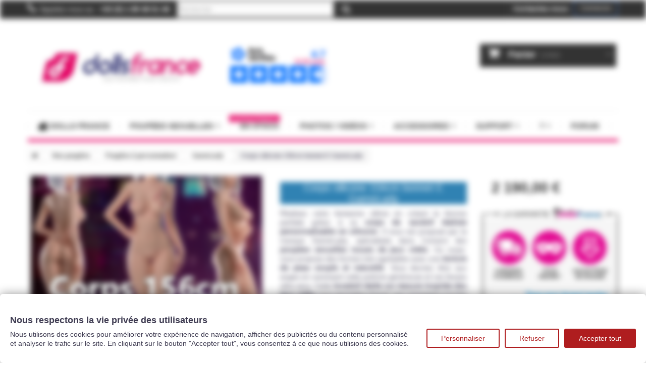

--- FILE ---
content_type: text/html; charset=utf-8
request_url: https://www.dollsfrance.com/gamelady/3179-corps-silicone-156cm-bonnet-e-gamelady.html
body_size: 32895
content:
<!DOCTYPE HTML> <!--[if lt IE 7]><html class="no-js lt-ie9 lt-ie8 lt-ie7" lang="fr-fr"><![endif]--> <!--[if IE 7]><html class="no-js lt-ie9 lt-ie8 ie7" lang="fr-fr"><![endif]--> <!--[if IE 8]><html class="no-js lt-ie9 ie8" lang="fr-fr"><![endif]--> <!--[if gt IE 8]><html class="no-js ie9" lang="fr-fr"><![endif]--><html lang="fr-fr"><head><meta charset="utf-8" /><title>Corps silicone 156cm bonnet E GameLady - Dolls France</title> <script data-keepinline="true">var ajaxGetProductUrl = 'https://www.dollsfrance.com/module/cdc_googletagmanager/async';
    var ajaxShippingEvent = 1;
    var ajaxPaymentEvent = 1;

/* datalayer */
dataLayer = window.dataLayer || [];
    let cdcDatalayer = {"pageCategory":"product","event":"view_item","ecommerce":{"currency":"EUR","items":[{"item_name":"Corps silicone 156cm bonnet E GameLady","item_id":"3179-236542","price":"2190","item_category":"Nos poupees","item_category2":"Poupees a personnaliser","item_category3":"GameLady","item_variant":"Pas d'implant (perruque)","quantity":1,"google_business_vertical":"retail"}],"value":"2190"},"userLogged":0,"userId":"guest_1422241"};
    dataLayer.push(cdcDatalayer);

/* call to GTM Tag */

/* async call to avoid cache system for dynamic data */
dataLayer.push({
  'event': 'datalayer_ready'
});</script> <meta name="description" content="Réalisez votre fantasme ultime en créant la femme parfaite grâce à ce corps de sexdoll réaliste personnalisable en silicone. Il vous est proposé par la marque GameLady, spécialisée dans l&#039;univers des poupées sexuelles issues de jeux vidéo. Ce corps vous propose des formes très agréables avec une texture de peau souple et naturelle. Vous devriez être aux anges en caressant cette poitrine généreuse et ces fesses ultra sexy. Cette lovedoll réelle sur mesure inspirée des jeux vidéo vous permettra d’avoir une compagne à la fois coquine et fidèle. Avec votre dulcinée vous pourrez avoir des relations intimes vaginales et anales. Ses orifices sont spécialement conçus pour vous offrir des sensations de plaisir intense. Plusieurs visages sont disponibles pour ce corps de poupée d’amour personnalisé 156cm. Consultez les en bas de page et retrouvez vos héroïnes préférées. De nombreuses autres caractéristiques sont modifiables dans les options. Options incluses par défaut:&nbsp;Gel dans les seins, doigts articulés, squelette EVO, tenir debout, maquillage réaliste Matériau :&nbsp;Silicone Marque :&nbsp;GameLady Corps : 156cm bonnet E " /><meta name="generator" content="PrestaShop" /><meta name="robots" content="index,follow" /><meta name="viewport" content="width=device-width, minimum-scale=0.25, maximum-scale=1.6, initial-scale=1.0" /><meta name="apple-mobile-web-app-capable" content="yes" /><link rel="icon" type="image/png" sizes="32x32" href="/favicon-32x32.png"><link rel="icon" type="image/png" sizes="16x16" href="/favicon-16x16.png"><link rel="apple-touch-icon" sizes="180x180" href="/apple-touch-icon.png"><link rel="icon" type="image/png" sizes="192x192" href="/android-chrome-192x192.png"><link rel="icon" type="image/png" sizes="512x512" href="/android-chrome-512x512.png"><link rel="shortcut icon" href="/favicon.ico"><link rel="manifest" href="/site.webmanifest"><link rel="shortcut icon" type="image/x-icon" href="/img/favicon.ico?1751301897" /><link rel="stylesheet" href="https://public-assets.tagconcierge.com/consent-banner/1.2.1/styles/light.css" type="text/css" media="all" /><link rel="stylesheet" href="https://www.dollsfrance.com/themes/default-bootstrap/cache/v_2312_aa8747f3e773d93d9090f92230c30e83_all.css" type="text/css" media="all" /><link rel="stylesheet" href="https://www.dollsfrance.com/themes/default-bootstrap/cache/v_2312_b4632cd5da8519ab97b7d34dde18182d_print.css" type="text/css" media="print" /> <script data-tag-concierge-gtm-consent-mode-banner-scripts>window.dataLayer = window.dataLayer || [];
  function gtag(){
    dataLayer.push(arguments);
  }
  gtag('consent', 'default', {"necessary":"granted","analytics_storage":"denied","ad_storage":"denied","ad_user_data":"denied","ad_personalization":"denied","functionality_storage":"denied"});

  try {
    var consentPreferences = JSON.parse(localStorage.getItem('consent_preferences'));
    if (consentPreferences !== null) {
      gtag('consent', 'update', consentPreferences);
      dataLayer.push({
        event: 'consent_update',
        consent_state: consentPreferences
      });
    }
  } catch (error) {}</script>  <style data-tag-concierge-gtm-consent-mode-banner-styles>#consent-banner-settings,
#consent-banner-modal {
    border-radius: 6px !important;
}


.consent-banner-button {
    color:#af1d1f;
    border-color:#af1d1f;
    background-color: transparent;
    border-width: 2px;
    padding: 8px 27px;
    border-radius: 3px;
}

.consent-banner-button:hover {
    color: #d83e40;
    border-color: #d83e40;
}

.consent-banner-button[href="#accept"] {
    color: #ffffff;
    border-color: #af1d1f;
    background-color: #af1d1f;
}

.consent-banner-button[href="#accept"]:hover {
    border-color: #d83e40;
    background-color: #d83e40;
}

#consent-banner-settings ul label {
    margin-left: 11px;
}</style>  <script data-keepinline>(function(w, k) {w[k] = window[k] || function () { (window[k].q = window[k].q || []).push(arguments) }})(window, "doofinderApp")
    

    // Custom personalization:
    doofinderApp("config", "language", "fr-fr");
    doofinderApp("config", "currency", "EUR");</script>   <link rel="canonical" href="https://www.dollsfrance.com/gamelady/3179-corps-silicone-156cm-bonnet-e-gamelady.html" />  <!--[if IE 8]> 
<script src="https://oss.maxcdn.com/libs/html5shiv/3.7.0/html5shiv.js" defer></script> 
<script src="https://oss.maxcdn.com/libs/respond.js/1.3.0/respond.min.js" defer></script> <![endif]--></head><body id="product" class="product product-3179 product-corps-silicone-156cm-bonnet-e-gamelady category-135 category-gamelady hide-left-column hide-right-column lang_fr"><noscript><iframe src="https://www.googletagmanager.com/ns.html?id=GTM-KKJ5DRW" height="0" width="0" style="display:none;visibility:hidden"></iframe></noscript><div id="page"><div class="header-container"> <header id="header"><div class="banner"><div class="container"><div class="row"> <noscript><iframe src="https://www.googletagmanager.com/ns.html?id=GTM-KKJ5DRW" height="0" width="0" style="display:none;visibility:hidden"></iframe></noscript></div></div></div><div class="nav"><div class="container"><div class="row"> <nav><div class="header_user_info"> <button class="btn btn-info login" style="background-color: transparent;" onclick="window.location='https://www.dollsfrance.com/mon-compte'">Connexion</button></div><div id="contact-link" > <a href="https://www.dollsfrance.com/nous-contacter" title="Contactez-nous">Contactez-nous</a></div> <span class="shop-phone"> <i class="icon-phone"></i>Appelez-nous au : <strong>+33 (0) 1 89 48 01 48</strong> </span><div id="tmsearch" class="col-sm-4 clearfix"><form id="tmsearchbox" method="get" action="//www.dollsfrance.com/recherche" > <input type="hidden" name="controller" value="search" /> <input type="hidden" name="orderby" value="position" /> <input type="hidden" name="orderway" value="desc" /> <input class="tm_search_query form-control" type="text" id="tm_search_query" name="search_query" aria-label="rechercher" placeholder="Rechercher" value="" /> <button type="submit" name="tm_submit_search" class="btn btn-default button-search"> <span>Rechercher</span> </button></form></div></nav></div></div></div><div><div class="container"><div class="row"><div id="header_logo"> <a href="https://www.dollsfrance.com/" title="Dolls France"> <img class="logo img-responsive" src="https://www.dollsfrance.com/img/real-dolls-france-logo-1560347783.jpg" alt="Dolls France" width="600" height="183"/> </a></div><div id="topavisverif"> <a href="https://www.avis-verifies.com/avis-clients/dollsfrance.com" rel="nofollow" target="_blank" title="Avis Vérifiés"><img src="/img/skeepers/badge.png" alt="Avis clients dollsfrance.com" width="203" /></a>  </div><div class="col-sm-4 clearfix"><div class="shopping_cart"> <a href="https://www.dollsfrance.com/commande-rapide" title="Voir mon panier" rel="nofollow"> <b>Panier</b> <span class="ajax_cart_quantity unvisible">0</span> <span class="ajax_cart_product_txt unvisible">Produit</span> <span class="ajax_cart_product_txt_s unvisible">Produits</span> <span class="ajax_cart_total unvisible"> </span> <span class="ajax_cart_no_product">(vide)</span> </a><div class="cart_block block exclusive"><div class="block_content"><div class="cart_block_list"><p class="cart_block_no_products"> Aucun produit</p><div class="cart-prices"><div class="cart-prices-line first-line"> <span class="price cart_block_shipping_cost ajax_cart_shipping_cost unvisible"> A déterminer </span> <span class="unvisible"> Livraison </span></div><div class="cart-prices-line last-line"> <span class="price cart_block_total ajax_block_cart_total">0,00 €</span> <span>Total</span></div></div><p class="cart-buttons"> <a id="button_order_cart" class="btn btn-default button button-small" href="https://www.dollsfrance.com/commande-rapide" title="Commander" rel="nofollow"> <span> Commander<i class="icon-chevron-right right"></i> </span> </a></p></div></div></div></div></div><div id="layer_cart"><div class="clearfix"><div class="layer_cart_product col-xs-12 col-md-6"> <span class="cross" title="Fermer la fenêtre"></span> <span class="h2"> <i class="icon-check"></i>Produit ajouté dans votre panier avec succès </span><div class="product-image-container layer_cart_img"></div><div class="layer_cart_product_info"> <span id="layer_cart_product_title" class="product-name"></span> <span id="layer_cart_product_attributes"></span><div> <strong class="dark">Quantité</strong> <span id="layer_cart_product_quantity"></span></div><div> <strong class="dark">Total</strong> <span id="layer_cart_product_price"></span></div></div></div><div class="layer_cart_cart col-xs-12 col-md-6"> <span class="h2"> <span class="ajax_cart_product_txt_s unvisible"> Il y a <span class="ajax_cart_quantity">0</span> articles dans votre panier. </span> <span class="ajax_cart_product_txt "> Il y a 1 article dans votre panier. </span> </span><div class="layer_cart_row"> <strong class="dark"> Total d'articles (TTC) </strong> <span class="ajax_block_products_total"> </span></div><div class="layer_cart_row"> <strong class="dark unvisible"> Livraison totale&nbsp;(TTC) </strong> <span class="ajax_cart_shipping_cost unvisible"> A déterminer </span></div><div class="layer_cart_row"> <strong class="dark"> Total (TTC) </strong> <span class="ajax_block_cart_total"> </span></div><div class="button-container"> <span class="continue btn btn-default button exclusive-medium" title="Continuer mes achats"> <span> <i class="icon-chevron-left left"></i>Continuer mes achats </span> </span> <a class="btn btn-default button button-medium" href="https://www.dollsfrance.com/commande-rapide" title="Commander" rel="nofollow"> <span> Commander<i class="icon-chevron-right right"></i> </span> </a></div></div></div><div class="crossseling"></div></div><div class="layer_cart_overlay"></div><div class="ets_mm_megamenu layout_layout4 show_icon_in_mobile transition_fade transition_floating sticky_enabled ets-dir-ltr hook-default single_layout disable_sticky_mobile " data-bggray="bg_gray" ><div class="ets_mm_megamenu_content"><div class="container"><div class="ets_mm_megamenu_content_content"><div class="ybc-menu-toggle ybc-menu-btn closed"> <span class="ybc-menu-button-toggle_icon"> <i class="icon-bar"></i> <i class="icon-bar"></i> <i class="icon-bar"></i> </span> Menu</div><ul class="mm_menus_ul " ><li class="close_menu"><div class="pull-left"> <span class="mm_menus_back"> <i class="icon-bar"></i> <i class="icon-bar"></i> <i class="icon-bar"></i> </span> Menu</div><div class="pull-right"> <span class="mm_menus_back_icon"></span> Retour</div></li><li class="mm_menus_li mm_sub_align_full" > <a href="https://www.dollsfrance.com/" style="font-size:15px;"> <span class="mm_menu_content_title"> <img src="https://www.dollsfrance.com/modules/ets_megamenu/views/img/upload/home_icon.png" title="" alt="" width="20" /> Dolls France </span> </a></li><li class="mm_menus_li mm_sub_align_full mm_has_sub" > <a href="/13-grandes-poupees" style="font-size:15px;"> <span class="mm_menu_content_title"> Poupées sexuelles <span class="mm_arrow"></span> </span> </a> <span class="arrow closed"></span><ul class="mm_columns_ul" style=" width:100%; font-size:14px;"><li class="mm_columns_li column_size_4 mm_has_sub"><ul class="mm_blocks_ul"><li data-id-block="22" class="mm_blocks_li"><div class="ets_mm_block mm_block_type_html "> <span style="font-size:16px">Livraison express</span><div class="ets_mm_block_content"><ul class="obf_menu"><li><strong><a href="/76-poupees-en-stock-livraison-24h">Poupées <span class="badgestock">EN STOCK ! </span></a></strong></li></ul></div></div><div class="clearfix"></div></li><li data-id-block="21" class="mm_blocks_li"><div class="ets_mm_block mm_block_type_html "> <span style="font-size:16px">Par marque</span><div class="ets_mm_block_content"><ul class="ets_mm_categories"><li class="has-sub"> <a href="/30-poupees-a-personnaliser">Poupées à personnaliser</a> <span class="arrow close"></span><ul class="ets_mm_categories"><li> <a href="/112-zelex">Zelex</a></li><li> <a href="/156-fanreal">Fanreal</a></li><li> <a href="/88-irontech">IronTech</a></li><li><a href="/100-se-doll">SE Doll</a></li><li> <a href="/66-wmdolls">WM Dolls</a></li><li>&lt; <a href="/30-poupees-a-personnaliser">AUTRES MARQUES</a> &gt;</li></ul></li><li class="has-sub"><a href="/29-silicone">Poupées silicone</a> <span class="arrow close"></span><ul class="ets_mm_categories"><li> <a href="/116-poupees-irontech">Poupées Irontech Doll</a></li><li> <a href="/179-poupees-real-lady">Poupées Real Lady</a></li><li> <a href="/157-poupees-fanreal">Poupées Fanreal</a></li><li> <a href="/111-poupees-zelex">Poupées Zelex</a></li><li> <a href="/133-poupees-game-lady">Poupées GameLady</a></li><li> <a href="/175-poupee-funwest-doll">Poupées Funwest</a></li><li> <a href="/160-poupees-lusandy">Poupées Lusandy</a></li><li>&lt; <a href="/29-silicone">AUTRES MARQUES</a> &gt;</li></ul></li><li class="has-sub"> <a href="/28-tpe">Poupées TPE</a> <span class="arrow close"></span><ul class="ets_mm_categories"><li> <a href="/59-wmdolls">Poupées WMDolls</a></li><li> <a href="/101-poupees-se-doll">Poupées SEDoll</a></li><li> <a href="/87-poupees-irontech">Poupées IronTech</a></li><li> <a href="/61-dollsfrance">Poupées Dollsfrance</a></li><li> <a href="/150-dolls-castle">Poupées Dolls Castle</a></li><li>&lt; <a href="/28-tpe">AUTRES MARQUES</a> &gt;</li></ul></li></ul></div></div><div class="clearfix"></div></li><li data-id-block="24" class="mm_blocks_li"><div class="ets_mm_block mm_block_type_html "> <span style="font-size:16px">Offres sexdoll</span><div class="ets_mm_block_content"><ul><li><a href="/content/44-promotions-en-cours" title="Promotions en cours">Promotions en cours</a></li></ul></div></div><div class="clearfix"></div></li></ul></li><li class="mm_columns_li column_size_4 mm_has_sub"><ul class="mm_blocks_ul"><li data-id-block="5" class="mm_blocks_li"><div class="ets_mm_block mm_block_type_html "> <span style="font-size:16px">Filtre</span><div class="ets_mm_block_content"><ul class="obf_menu"><li><button onclick="window.location='/recherche?tag=torso'" rel="nofollow">Les torsos</button></li><li><button onclick="window.location='/recherche?tag=jambes'" rel="nofollow">Les jambes seules</button></li><li><button onclick="window.location='/recherche?tag=petits%20seins'" rel="nofollow">Petits seins</button></li><li><button onclick="window.location='/recherche?tag=gros%20seins'" rel="nofollow">Gros seins</button></li><li><button onclick="window.location='/recherche?tag=black'" rel="nofollow">Poupées black</button></li><li><a href="/94-sexdoll-homme" title="Poupée homme">Poupée Homme</a></li><li><a href="/13-grandes-poupees">Toutes les poupées</a></li><li><a href="/nouveaux-produits"><span class="badgestock badge-new">Nouveaux produits</span><br /></a></li></ul></div></div><div class="clearfix"></div></li></ul></li><li class="mm_columns_li column_size_4 mm_has_sub"><ul class="mm_blocks_ul"><li data-id-block="9" class="mm_blocks_li"><div class="ets_mm_block mm_block_type_html "> <span style="font-size:16px">Par taille</span><div class="ets_mm_block_content"><ul><li><a href="/50-150-a-159-cm" title="150 à 159 cm">150 à 159 cm</a></li><li><a href="/51-160-a-169cm" title="160 à 169cm">160 à 169cm</a></li><li><a href="/52-170-cm-et-plus" title="170 cm et plus">170 cm et plus</a></li></ul></div></div><div class="clearfix"></div></li></ul></li></ul></li><li class="mm_menus_li mm_sub_align_full" > <a href="/76-poupees-en-stock-livraison-24h" style="font-size:15px;"> <span class="mm_menu_content_title"> EN STOCK <span class="mm_bubble_text" style="background: #e60565; color: #ffffff;">Livraison express</span> </span> </a></li><li class="mm_menus_li mm_sub_align_full mm_has_sub" > <a href="/videos" style="font-size:15px;"> <span class="mm_menu_content_title"> Photos / Vidéos <span class="mm_arrow"></span> </span> </a> <span class="arrow closed"></span><ul class="mm_columns_ul" style=" width:100%; font-size:14px;"><li class="mm_columns_li column_size_6 mm_has_sub"><ul class="mm_blocks_ul"><li data-id-block="25" class="mm_blocks_li"><div class="ets_mm_block mm_block_type_html "> <span style="font-size:16px">Photos sexdolls</span><div class="ets_mm_block_content"><ul><li><a href="/content/62-photos-zelex" title="Photos des poupées silicone Zelex">Zelex</a> - <a href="/content/69-game-lady" title="Photos des poupées Gamelady">Gamelady</a></li><li><a href="/content/45-iron-tech" title="Photos des poupées Iron Tech">IronTech</a></li><li><a href="/content/79-fanreal" title="Photos des poupées FanReal">FanReal</a></li><li><a href="/content/21-poupees-par-visage" title="Photos des poupées WMdolls YLdoll DollsFrance">WMdolls YLdoll DollsFrance</a></li><li><a href="/content/57-sedoll" title="Photos des poupées SEdoll">SEDoll</a></li><li>&lt; <a href="/content/32-les-photos" title="Toutes les photos de sex dolls">Autres marques</a> &gt;</li></ul></div></div><div class="clearfix"></div></li></ul></li><li class="mm_columns_li column_size_6 mm_has_sub"><ul class="mm_blocks_ul"><li data-id-block="26" class="mm_blocks_li"><div class="ets_mm_block mm_block_type_html "> <span style="font-size:16px"><a href="https://photos.dollsfrance.com" style="font-size:16px">Photos d&#039;usine</a></span><div class="ets_mm_block_content"><ul><li><a href="https://photos.dollsfrance.com/category/marque/zelex/" title="Photos des poupées silicone Zelex">Photos Zelex</a> - <a href="https://photos.dollsfrance.com/category/marque/gamelady/" title="Photos des poupées Gamelady">Photos Gamelady</a></li><li><a href="https://photos.dollsfrance.com/category/marque/irontech/" title="Photos des poupées Iron Tech">Photos IronTech</a></li><li><a href="https://photos.dollsfrance.com/category/marque/fanreal/" title="Photos des poupées Fan Real">Photos Fanreal</a></li><li><a href="https://photos.dollsfrance.com/category/marque/funwest/" title="Photos des poupées Funwest">Photos Funwest</a></li><li>&lt; <a href="https://photos.dollsfrance.com" title="Toutes les photos d'usine sex dolls">Toutes les marques</a> &gt;</li></ul></div></div><div class="clearfix"></div></li><li data-id-block="27" class="mm_blocks_li"><div class="ets_mm_block mm_block_type_html "> <span style="font-size:16px"><a href="/videos" style="font-size:16px">Vidéos</a></span><div class="ets_mm_block_content"> <a href="/videos" title="Vidéos de sexdoll">Toutes les vidéos de sexdoll</a></div></div><div class="clearfix"></div></li></ul></li></ul></li><li class="mm_menus_li mm_sub_align_full mm_has_sub" > <a href="/19-accessoires" style="font-size:15px;"> <span class="mm_menu_content_title"> Accessoires <span class="mm_arrow"></span> </span> </a> <span class="arrow closed"></span><ul class="mm_columns_ul" style=" width:100%; font-size:14px;"><li class="mm_columns_li column_size_3 mm_has_sub"><ul class="mm_blocks_ul"><li data-id-block="10" class="mm_blocks_li"><div class="ets_mm_block mm_block_type_category "> <span style="font-size:16px">Vêtements</span><div class="ets_mm_block_content"><ul class="ets_mm_categories"><li class="has-sub"> <a href="https://www.dollsfrance.com/21-vetements">Vêtements</a> <span class="arrow closed"></span><ul class="ets_mm_categories"><li > <a href="https://www.dollsfrance.com/37-autre">Autre</a></li><li > <a href="https://www.dollsfrance.com/35-costumes-et-ensembles">Costumes et ensembles</a></li><li > <a href="https://www.dollsfrance.com/33-lingerie">Lingerie</a></li></ul></li></ul></div></div><div class="clearfix"></div></li></ul></li><li class="mm_columns_li column_size_3 mm_has_sub"><ul class="mm_blocks_ul"><li data-id-block="11" class="mm_blocks_li"><div class="ets_mm_block mm_block_type_html "> <span style="font-size:16px">Entretien et réparation</span><div class="ets_mm_block_content"> <a href="/22-entretien-et-reparation" title="Entretien et réparation">Accessoires d'entretien</a></div></div><div class="clearfix"></div></li></ul></li><li class="mm_columns_li column_size_3 mm_has_sub"><ul class="mm_blocks_ul"><li data-id-block="12" class="mm_blocks_li"><div class="ets_mm_block mm_block_type_html "> <span style="font-size:16px">Pièces détachées</span><div class="ets_mm_block_content"><ul><li><a href="/83-perruques" title="Perruques pour sexdoll">Perruques</a></li><li><a href="/84-visages-supplementaires" title="Tête pour sexdoll">Visages supplémentaires</a></li><li><a href="/86-autre" title="Autres pièces pour sexdoll">Autre</a></li></ul></div></div><div class="clearfix"></div></li></ul></li></ul></li><li class="mm_menus_li mm_sub_align_full mm_has_sub" > <a href="#" style="font-size:15px;"> <span class="mm_menu_content_title"> Support <span class="mm_arrow"></span> </span> </a> <span class="arrow closed"></span><ul class="mm_columns_ul" style=" width:100%; font-size:14px;"><li class="mm_columns_li column_size_3 mm_has_sub"><ul class="mm_blocks_ul"><li data-id-block="23" class="mm_blocks_li"><div class="ets_mm_block mm_block_type_html "> <span style="font-size:16px">Utiliser une sexdoll</span><div class="ets_mm_block_content"><ul class="obf_menu"><li><a href="/content/16-qu-est-ce-que-le-tpe">Poupée en TPE ou silicone ?</a></li><li><a href="/content/7-utilisation-et-entretien">Utilisation et entretien</a></li><li><button onclick="window.location='/content/category/8-manuel-utilisation-lovedoll'" rel="nofollow">Manuels d'utilisation des sexdolls</button></li></ul></div></div><div class="clearfix"></div></li></ul></li><li class="mm_columns_li column_size_4 mm_has_sub"><ul class="mm_blocks_ul"><li data-id-block="19" class="mm_blocks_li"><div class="ets_mm_block mm_block_type_html "> <span style="font-size:16px">Votre commande</span><div class="ets_mm_block_content"><ul class="obf_menu"><li><button onclick="window.location='/content/66-comment-naviguer-sur-la-boutique-et-trouver-la-bonne-sexdoll'" rel="nofollow">Comment parcourir la boutique ?</button></li><li><button onclick="window.location='/content/10-deroulement-d-une-commande'" rel="nofollow">Déroulement d'une commande</button></li><li><button onclick="window.location='/content/1-livraison'" rel="nofollow">Livraison</button></li><li><button onclick="window.location='/content/27-suivi-de-commande'" rel="nofollow">Suivi de commande</button></li><li><a href="/content/11-poupee-reelle-a-partir-d-une-photo" title="Poupée réelle à partir d'une photo">Poupée réelle à partir d'une photo</a></li><li><button onclick="window.location='/content/26-moins-cher-ailleurs'" rel="nofollow">Garantie prix le plus bas - Moins cher ailleurs ?</button></li><li><a href="/poupee-sexuelle" title="Poupée sexuelle">Poupée sexuelle</a></li></ul></div></div><div class="clearfix"></div></li></ul></li></ul></li><li class="mm_menus_li mm_sub_align_full mm_has_sub" > <a href="/twitter" style="font-size:15px;"> <span class="mm_menu_content_title"> ? <span class="mm_arrow"></span> </span> </a> <span class="arrow closed"></span><ul class="mm_columns_ul" style=" width:100%; font-size:14px;"><li class="mm_columns_li column_size_3 mm_has_sub"><ul class="mm_blocks_ul"><li data-id-block="28" class="mm_blocks_li"><div class="ets_mm_block mm_block_type_html "> <span style="font-size:16px"><a href="https://twitter.com/dollsfrance" style="font-size:16px">Twitter / X</a></span><div class="ets_mm_block_content"> <a href="https://twitter.com/dollsfrance" title="Twitter / X Dollsfrance">Suivez-nous sur Twitter/X</a></div></div><div class="clearfix"></div></li><li data-id-block="29" class="mm_blocks_li"><div class="ets_mm_block mm_block_type_html "> <span style="font-size:16px"><a href="/blog.html" style="font-size:16px">Blog</a></span><div class="ets_mm_block_content"> <a href="/blog.html">L'actu sur les poupées sexuelles</a></div></div><div class="clearfix"></div></li><li data-id-block="31" class="mm_blocks_li"><div class="ets_mm_block mm_block_type_html "> <span style="font-size:16px"><a href="/content/category/7-usines" style="font-size:16px">Les usines</a></span><div class="ets_mm_block_content"> <a href="/content/category/7-usines">Visite des usines de sexdolls</a></div></div><div class="clearfix"></div></li></ul></li><li class="mm_columns_li column_size_3 mm_has_sub"><ul class="mm_blocks_ul"><li data-id-block="30" class="mm_blocks_li"><div class="ets_mm_block mm_block_type_cms "> <span style="font-size:16px">La société Dollsfrance</span><div class="ets_mm_block_content"><ul><li><a href="https://www.dollsfrance.com/content/18-faq">Foire aux questions - FAQ</a></li><li><a href="https://www.dollsfrance.com/content/71-mannequins-realistes-pour-le-cinema-la-tele-ou-la-decoration">Location sexdoll, décor, tournage</a></li><li><a href="https://www.dollsfrance.com/content/4-a-propos">Qui sommes nous ?</a></li></ul></div></div><div class="clearfix"></div></li></ul></li></ul></li><li class="mm_menus_li mm_sub_align_full" > <a target="_blank" href="https://forum.dollsfrance.com/" style="font-size:15px;"> <span class="mm_menu_content_title"> Forum </span> </a></li></ul></div></div></div></div></div></div></div> </header></div><div class="columns-container"><div id="columns" class="container"><ol class="breadcrumb" itemscope itemtype="http://schema.org/BreadcrumbList"><li itemprop="itemListElement" itemscope itemtype="http://schema.org/ListItem"> <a href="https://www.dollsfrance.com/" title="Home Page" itemprop="item"><meta itemprop="name" content="Accueil"/><span><i class="icon-home"></i></span> </a><meta itemprop="position" content="1" /></li><li itemprop="itemListElement" itemscope itemtype="http://schema.org/ListItem"> <a href="https://www.dollsfrance.com/13-grandes-poupees" itemprop="item"> <span itemprop="name">Nos poup&eacute;es</span> </a><meta itemprop="position" content="2" /></li><li itemprop="itemListElement" itemscope itemtype="http://schema.org/ListItem"> <a href="https://www.dollsfrance.com/30-poupees-a-personnaliser" itemprop="item"> <span itemprop="name">Poup&eacute;es &agrave; personnaliser</span> </a><meta itemprop="position" content="3" /></li><li itemprop="itemListElement" itemscope itemtype="http://schema.org/ListItem"> <a href="https://www.dollsfrance.com/135-gamelady" itemprop="item"> <span itemprop="name">GameLady</span> </a><meta itemprop="position" content="4" /></li><li itemprop="itemListElement" itemscope itemtype="http://schema.org/ListItem"> <span itemprop="name">Corps silicone 156cm bonnet E GameLady</span><meta itemprop="position" content="5" /></li></ol><div id="slider_row" class="row"><div id="top_column" class="center_column col-xs-12 col-sm-12"></div></div><div class="row"><div id="center_column" class="center_column col-xs-12 col-sm-12"><div itemscope itemtype="http://schema.org/Product"><meta itemprop="url" content="https://www.dollsfrance.com/gamelady/3179-corps-silicone-156cm-bonnet-e-gamelady.html"><div class="primary_block row"><div class="container"></div><div class="pb-left-column col-xs-12 col-sm-4 col-md-5"><div id="image-block" class="clearfix"> <span id="view_full_size"> <img id="bigpic" itemprop="image" src="https://www.dollsfrance.com/6520-large_default/corps-silicone-156cm-bonnet-e-gamelady.jpg" title="Corps silicone 156cm bonnet E GameLady" alt="Corps silicone 156cm bonnet E GameLady" width="458" height="458"/> <span class="span_link no-print">Agrandir l&#039;image</span> </span></div><div id="views_block" class="clearfix "> <span class="view_scroll_spacer"> <a id="view_scroll_left" class="" title="Autres vues" href="javascript:{}"> Pr&eacute;c&eacute;dent </a> </span><div id="thumbs_list"><ul id="thumbs_list_frame"><li id="thumbnail_6520"> <a href="https://www.dollsfrance.com/6520-thickbox_default/corps-silicone-156cm-bonnet-e-gamelady.jpg" data-fancybox-group="other-views" class="fancybox shown" title="Corps silicone 156cm bonnet E GameLady"> <img class="img-responsive" id="thumb_6520" src="https://www.dollsfrance.com/6520-cart_default/corps-silicone-156cm-bonnet-e-gamelady.jpg" alt="Corps silicone 156cm bonnet E GameLady" title="Corps silicone 156cm bonnet E GameLady" height="80" width="80" itemprop="image" /> </a></li><li id="thumbnail_6517"> <a href="https://www.dollsfrance.com/6517-thickbox_default/corps-silicone-156cm-bonnet-e-gamelady.jpg" data-fancybox-group="other-views" class="fancybox" title="Corps silicone 156cm bonnet E GameLady"> <img class="img-responsive" id="thumb_6517" src="https://www.dollsfrance.com/6517-cart_default/corps-silicone-156cm-bonnet-e-gamelady.jpg" alt="Corps silicone 156cm bonnet E GameLady" title="Corps silicone 156cm bonnet E GameLady" height="80" width="80" itemprop="image" /> </a></li><li id="thumbnail_6519"> <a href="https://www.dollsfrance.com/6519-thickbox_default/corps-silicone-156cm-bonnet-e-gamelady.jpg" data-fancybox-group="other-views" class="fancybox" title="Corps silicone 156cm bonnet E GameLady"> <img class="img-responsive" id="thumb_6519" src="https://www.dollsfrance.com/6519-cart_default/corps-silicone-156cm-bonnet-e-gamelady.jpg" alt="Corps silicone 156cm bonnet E GameLady" title="Corps silicone 156cm bonnet E GameLady" height="80" width="80" itemprop="image" /> </a></li><li id="thumbnail_6515"> <a href="https://www.dollsfrance.com/6515-thickbox_default/corps-silicone-156cm-bonnet-e-gamelady.jpg" data-fancybox-group="other-views" class="fancybox" title="Corps silicone 156cm bonnet E GameLady"> <img class="img-responsive" id="thumb_6515" src="https://www.dollsfrance.com/6515-cart_default/corps-silicone-156cm-bonnet-e-gamelady.jpg" alt="Corps silicone 156cm bonnet E GameLady" title="Corps silicone 156cm bonnet E GameLady" height="80" width="80" itemprop="image" /> </a></li><li id="thumbnail_6518"> <a href="https://www.dollsfrance.com/6518-thickbox_default/corps-silicone-156cm-bonnet-e-gamelady.jpg" data-fancybox-group="other-views" class="fancybox" title="Corps silicone 156cm bonnet E GameLady"> <img class="img-responsive" id="thumb_6518" src="https://www.dollsfrance.com/6518-cart_default/corps-silicone-156cm-bonnet-e-gamelady.jpg" alt="Corps silicone 156cm bonnet E GameLady" title="Corps silicone 156cm bonnet E GameLady" height="80" width="80" itemprop="image" /> </a></li><li id="thumbnail_6516"> <a href="https://www.dollsfrance.com/6516-thickbox_default/corps-silicone-156cm-bonnet-e-gamelady.jpg" data-fancybox-group="other-views" class="fancybox" title="Corps silicone 156cm bonnet E GameLady"> <img class="img-responsive" id="thumb_6516" src="https://www.dollsfrance.com/6516-cart_default/corps-silicone-156cm-bonnet-e-gamelady.jpg" alt="Corps silicone 156cm bonnet E GameLady" title="Corps silicone 156cm bonnet E GameLady" height="80" width="80" itemprop="image" /> </a></li><li id="thumbnail_6514" class="last"> <a href="https://www.dollsfrance.com/6514-thickbox_default/corps-silicone-156cm-bonnet-e-gamelady.jpg" data-fancybox-group="other-views" class="fancybox" title="Corps silicone 156cm bonnet E GameLady"> <img class="img-responsive" id="thumb_6514" src="https://www.dollsfrance.com/6514-cart_default/corps-silicone-156cm-bonnet-e-gamelady.jpg" alt="Corps silicone 156cm bonnet E GameLady" title="Corps silicone 156cm bonnet E GameLady" height="80" width="80" itemprop="image" /> </a></li></ul></div> <a id="view_scroll_right" title="Autres vues" href="javascript:{}"> Suivant </a></div><p class="resetimg clear no-print"> <span id="wrapResetImages" style="display: none;"> <a href="https://www.dollsfrance.com/gamelady/3179-corps-silicone-156cm-bonnet-e-gamelady.html" data-id="resetImages"> <i class="icon-repeat"></i> Afficher toutes les images </a> </span></p></div><div class="pb-center-column col-xs-12 col-sm-4"><h1 itemprop="name">Corps silicone 156cm bonnet E GameLady</h1><meta itemprop="sku" content="FR3179"><p id="product_condition"> <label>&Eacute;tat : </label><link itemprop="itemCondition" href="https://schema.org/NewCondition" /> <span class="editable">Nouveau produit</span></p><div id="short_description_block"><div id="short_description_content" class="rte align_justify" itemprop="description"><p><span id="docs-internal-guid-b1f2966c-7fff-bd7f-e294-96c8d76a646e"><span>Réalisez votre fantasme ultime en créant la femme parfaite grâce à ce <strong>corps de sexdoll réaliste personnalisable en silicone</strong>. Il vous est proposé par la marque GameLady, spécialisée dans l'univers des<strong> poupées sexuelles issues de jeux vidéo</strong>. Ce corps vous propose des formes très agréables avec une<strong> texture de peau souple et naturelle</strong>. Vous devriez être aux anges en caressant cette poitrine généreuse et ces fesses ultra sexy. Cette<strong> lovedoll réelle sur mesure inspirée des jeux vidéo</strong> vous permettra d’avoir une compagne à la fois coquine et fidèle. Avec votre dulcinée vous pourrez avoir des relations intimes vaginales et anales. Ses orifices sont spécialement conçus pour vous offrir des sensations de plaisir intense. Plusieurs visages sont disponibles pour ce <strong>corps de poupée d’amour personnalisé 156cm</strong>. Consultez les en bas de page et retrouvez vos héroïnes préférées. De nombreuses autres caractéristiques sont modifiables dans les options. </span></span></p><p><strong>Options incluses par défaut:</strong>&nbsp;Gel dans les seins, doigts articulés, squelette EVO, tenir debout, maquillage réaliste</p><p><strong>Matériau :</strong>&nbsp;Silicone</p><p><strong>Marque :</strong>&nbsp;<a href="/133-poupees-game-lady">GameLady</a></p><p><strong>Corps :</strong> 156cm bonnet E</p><p id="icones_poupee"><a href="#awp_container"><img src="/img/dollsfrance/ico_custom.png" alt="Personnaliser ma poupée" class="img-responsive" style="float: left;" /></a> <a href="#shopi_product_tab_1"><img src="/img/dollsfrance/ico_albums.png" alt="Voir les albums photos" class="img-responsive" style="float: left;" /></a> <a href="#video_1"><img src="/img/dollsfrance/ico_video.png" alt="Vidéo de démonstration" class="img-responsive" /></a></p></div><p class="buttons_bottom_block"> <a href="javascript:{}" class="button"> Plus de d&eacute;tails </a></p></div><p id="availability_statut" style="display: none;"> <span id="availability_value" class="label label-success"></span></p><p class="warning_inline" id="last_quantities" style="display: none" >Attention : derni&egrave;res pi&egrave;ces disponibles !</p><p id="availability_date" style="display: none;"> <span id="availability_date_label">Date de disponibilit&eacute;:</span> <span id="availability_date_value"></span></p><div id="oosHook" style="display: none;"><p class="form-group"> <input type="text" id="oos_customer_email" name="customer_email" size="20" value="votre@email.com" class="mailalerts_oos_email form-control" /></p> <a href="#" title="Prévenez-moi lorsque le produit est disponible" id="mailalert_link" rel="nofollow">Prévenez-moi lorsque le produit est disponible</a> <span id="oos_customer_email_result" style="display:none; display: block;"></span></div><div id="estimateddelivery" class="estimateddelivery ed_lightgreen empty"></div><div class="productreport"> <a href="#" class="productreport-link"> <svg class="productreport-ic" viewBox="0 0 24 24" width="16" height="16" aria-hidden="true" focusable="false"> <path d="M20 3H4a2 2 0 0 0-2 2v9a2 2 0 0 0 2 2h3v4l5-4h8a2 2 0 0 0 2-2V5a2 2 0 0 0-2-2z" fill="currentColor" opacity="0.12"></path> <path d="M20 3H4a2 2 0 0 0-2 2v9a2 2 0 0 0 2 2h3v4l5-4h8a2 2 0 0 0 2-2V5a2 2 0 0 0-2-2z" fill="none" stroke="currentColor" stroke-width="1.5"></path> <line x1="12" y1="7" x2="12" y2="13" stroke="currentColor" stroke-width="2" stroke-linecap="round"></line> <circle cx="12" cy="17" r="1.5" fill="currentColor"></circle> </svg> Signaler ce produit </a><div class="productreport-modal" style="display:none" data-send-url="https://www.dollsfrance.com/module/productreport/send?ajax=1" data-token="bad3b289244b0c7eccb705296d963733" data-id-product="3179"><div class="productreport-modal-content"> <a href="#" class="productreport-close" aria-label="Fermer">&times;</a><h3>Signaler ce produit</h3><form id="productreport-form" method="post" action="#"><div class="form-group"> <label for="pr_email">Votre email (adresse valide)</label> <input type="email" id="pr_email" name="user_email" required="required" /></div><div class="form-group"> <label for="pr_reason">Raison de votre signalement</label> <input type="text" id="pr_reason" name="reason" required="required" maxlength="255" placeholder="Ex. : bug, erreur, contenu ..." /></div><div class="productreport-hp"> <label for="pr_hp">Website</label> <input type="text" id="pr_hp" name="website_hp" value=""></div><button type="submit" class="button btn btn-default">Envoyer le signalement</button> <span class="productreport-status"></span></form></div></div></div><link rel="stylesheet" href="/modules/productreport/views/css/productreport.css" type="text/css" media="all" /></div><div class="pb-center2-column col-xs-12 col-sm-12 col-md-3"><div class="content_prices clearfix"><div><p class="our_price_display" itemprop="offers" itemscope itemtype="http://schema.org/Offer"><link itemprop="availability" href="https://schema.org/InStock" /><meta itemprop="price" content="2190" /><span id="our_price_display2" class="price">2 190,00 €</span><meta itemprop="priceCurrency" content="EUR" /></p><p id="reduction_percent" style="display:none;"><span id="reduction_percent_display"></span></p><p id="reduction_amount" style="display:none"><span id="reduction_amount_display"></span></p><p id="old_price" class="hidden"><span id="old_price_display"><span class="price"></span></span></p></div><div class="clear"></div></div> <img src="/img/dollsfrance/garantie_dollsfrance1.png" style="margin-top: 0;" class="img-responsive" alt="garantie dollsfrance"><div id="cadre_garantie"><p id="vignettes_roses"> <a href="/content/1-livraison"><img src="/img/dollsfrance/dollsfrance_livraison.png" alt="Livraison &agrave; domicile" class="img-responsive" style="float:left;width: 80px;"></a> <a href="/content/1-livraison"><img src="/img/dollsfrance/dollsfrance_discret.png" alt="Colis discret" class="img-responsive" style="float:left;width: 80px;"></a> <a href="/content/22-remboursement-des-frais-de-douane"><img src="/img/dollsfrance/dollsfrance_sansfrais.png" alt="Aucun frais de douane" class="img-responsive" style="width: 80px;"></a></p><p> <a href="/content/26-moins-cher-ailleurs"><img src="/img/dollsfrance/tarif_moinscher.png" alt="On rembourse la diff&eacute;rence" class="img-responsive"></a></p><p> <a href="/content/1-livraison"><img src="/img/dollsfrance/dollsfrance_livraison_gratuite.png" alt="Livraison gratuite" class="img-responsive"></a></p><p> <a href="/content/5-paiement-securise"><img src="/img/dollsfrance/dollsfrance_paiementsecurise.png" alt="Paiement s&eacute;curis&eacute;" class="img-responsive" style="margin-left: auto;margin-right: auto;"></a></p><p> <img src="/img/dollsfrance/dollsfrance_assistance.png" alt="Assistance t&eacute;l&eacute;phonique 7 jours sur 7" class="img-responsive" style="margin-left: auto;margin-right: auto;"></p></div></div></div> <section class="page-product-box"><h3 id="shopi_product_tab_1" class="idTabHrefShort page-product-heading">Galeries photos</h3><div id="shopi_product_tabdiv_1" class=""><div class="shopi_descripton"><ul id="gallery_container" class="gallery gallery_1"><li><img src="/modules/gallerique/img/t/72975.jpg" alt="Sexdoll silicone Rei Ayanami de Evangelion 156cm GameLady"/><button onclick="window.open('/gallery/2858/sexdoll-silicone-rei-ayanami-de-evangelion-156cm-gamelady.html','_blank')" title="Voir la galerie" rel="nofollow">Voir cette galerie</button><p class=" label-image">Sexdoll silicone Rei Ayanami de Evangelion 156cm GameLady</p></li><li><img src="/modules/gallerique/img/t/72989.jpg" alt="Lucyna sex doll silicone Cyberpunk : Edgerunners 156cm GameLady"/><button onclick="window.open('/gallery/2859/lucyna-sex-doll-silicone-cyberpunk-edgerunners-156cm-gamelady.html','_blank')" title="Voir la galerie" rel="nofollow">Voir cette galerie</button><p class=" label-image">Lucyna sex doll silicone Cyberpunk : Edgerunners 156cm GameLady</p></li><li><img src="/modules/gallerique/img/t/73022.jpg" alt="Poupée lovedoll silicone Violet Evergarden 156cm GameLady"/><button onclick="window.open('/gallery/2860/poupee-lovedoll-silicone-violet-evergarden-156cm-gamelady.html','_blank')" title="Voir la galerie" rel="nofollow">Voir cette galerie</button><p class=" label-image">Poupée lovedoll silicone Violet Evergarden 156cm GameLady</p></li></ul></div></div> </section> <section class="page-product-box"><h3 class="page-product-heading">Fiche technique</h3><div class="table-data-sheet mensurations clearfix" id="fiche_technique"><div class="" id="fiche_buste" style=""><div class="fiche_bloc" style="background: url('/img/dollsfrance/ico_datatour.png') no-repeat;"><p class="titre">Tour de poitrine (cm)</p> <span class="valeur">76.5</span></div><div class="fiche_bloc" style="background: url('/img/dollsfrance/ico_datatour.png') no-repeat;"><p class="titre">Tour de taille (cm)</p> <span class="valeur">50</span></div><div class="fiche_bloc" style="background: url('/img/dollsfrance/ico_datatour.png') no-repeat;"><p class="titre">Tour de hanches (cm)</p> <span class="valeur">87.5</span></div></div><div class="" id="fiche_infos" style=""><div class="fiche_bloc" style="background: url('/img/dollsfrance/ico_datahauteur.png') no-repeat;"><p class="titre">Hauteur</p> <span class="valeur">156 cm</span></div><div class="fiche_bloc" style="background: url('/img/dollsfrance/ico_datapoids.png') no-repeat;"><p class="titre">Poids</p> <span class="valeur">30 kg</span></div><div class="fiche_bloc" style="background: url('/img/dollsfrance/ico_databonnet.png') no-repeat;"><p class="titre">Bonnet (poitrine)</p> <span class="valeur">E</span></div></div><div class="" id="fiche_autres" style=""><div class="fiche_bloc" style="background: url('/img/dollsfrance/ico_data.png') no-repeat;"><p class="titre">Compositions</p> <span class="valeur">Silicone</span></div><div class="fiche_bloc" style="background: url('/img/dollsfrance/ico_data.png') no-repeat;"><p class="titre">Tour sous poitrine</p> <span class="valeur">56 cm</span></div><div class="fiche_bloc" style="background: url('/img/dollsfrance/ico_data.png') no-repeat;"><p class="titre">Pointure</p> <span class="valeur">20 cm (34)</span></div><div class="fiche_bloc" style="background: url('/img/dollsfrance/ico_data.png') no-repeat;"><p class="titre">Longueur des bras</p> <span class="valeur">64 cm</span></div><div class="fiche_bloc" style="background: url('/img/dollsfrance/ico_data.png') no-repeat;"><p class="titre">Longueur des jambes</p> <span class="valeur">82 cm</span></div><div class="fiche_bloc" style="background: url('/img/dollsfrance/ico_data.png') no-repeat;"><p class="titre">Hauteur sans la tête</p> <span class="valeur">140 cm</span></div><div class="fiche_bloc" style="background: url('/img/dollsfrance/ico_data.png') no-repeat;"><p class="titre">Epaules</p> <span class="valeur">34.5 cm</span></div><div class="fiche_bloc" style="background: url('/img/dollsfrance/ico_data.png') no-repeat;"><p class="titre">Orifices sexuels</p> <span class="valeur">Vagin 17.5cm - Anus 16cm</span></div></div></div><div class="clear:both;float:none;"></div> </section><div class="primary_block row"><div class="pb-right-column col-xs-12 col-sm-12 col-md-12"><style type="text/css">.awp_nila { margin-top: -4px;}</style>   <div id="awp_container" ><div class="awp_box"><div class=""><h3 class="page-product-heading">Options du Produit</h3></div><div class="awp_content"><form name="awp_wizard" id="awp_wizard"> <input type="hidden" name="awp_p_impact" id="awp_p_impact" value="" /> <input type="hidden" name="awp_p_weight" id="awp_p_weight" value="" /> <input type="hidden" name="awp_ins" id="awp_ins" value="" /> <input type="hidden" name="awp_ipa" id="awp_ipa" value="" />  <div class="awp_group_image_container"></div><div class="awp_box awp_box_inner"><div class="awp_header"> Type de cheveux implantés <br /><div class="awp_description"> Ce choix n'est possible qu'avec les cheveux implantés</div></div><div class="awp_content"><div id="awp_cell_cont_1151" class="awp_cell_cont awp_cell_cont_98 awp_clear"><div id="awp_sel_cont_1151" class="awp_sel_contv"> <select class="awp_attribute_selected" onmousedown="if($.browser.msie){this.style.width='auto'}" onblur="this.style.position='';" name="awp_group_98" id="awp_group_98" onchange="awp_select('98', this.options[this.selectedIndex].value, 1,false);this.style.position='';$('#awp_select_colors_98 div').each(function() {$(this).css('display','none')});$('#awp_group_div_'+this.value).fadeIn(1000);"><option value="1174" selected="selected">Pas d&#039;implant (perruque)&nbsp;</option><option value="1151" >Synth&eacute;tiques&nbsp;[+ 150,00 €]</option> </select></div></div></div></div>  <div class="awp_group_image_container"></div><div class="awp_box awp_box_inner"><div class="awp_header"> Vagin</div><div class="awp_content"> <input type="hidden" id="awp_group_layout_27" value="0" /> <input type="hidden" id="awp_group_per_row_27" value="5" /><div id="awp_cell_cont_215" class="awp_cell_cont awp_cell_cont_27 awp_clear"><div id="awp_cell_215" style="" onclick="$('#awp_radio_group_215').attr('checked',true);try{$.uniform.update('.awp_cell_cont_27, input[type=\'radio\']');}catch(err){};awp_toggle_img(27,215);awp_select('27',215, 1, false)"><div id="awp_tc_215" class="awp_group_image awp_gi_27 awp_left awp_image_nosel" style="width:px;height:px;"><img src="https://www.dollsfrance.com/img/co/215.jpg" alt="Int&eacute;gr&eacute; (moul&eacute;)" title="Int&eacute;gr&eacute; (moul&eacute;)" /></div><div id="awp_radio_cell215" class="awp_rrla awp_none"><input type="radio" class="awp_attribute_selected awp_clean" id="awp_radio_group_215" name="awp_group_27" value="215" />&nbsp;<input type="hidden" name="pi_default_27" id="pi_default_27" value="0" /></div><div id="awp_impact_cell215" class="awp_nila"><div class="awp_tbla">Int&eacute;gr&eacute; (moul&eacute;)</div><div class="awp_tbla" id="price_change_215">&nbsp;</div></div></div></div><div id="awp_cell_cont_216" class="awp_cell_cont awp_cell_cont_27"><div id="awp_cell_216" style="" onclick="$('#awp_radio_group_216').attr('checked',true);try{$.uniform.update('.awp_cell_cont_27, input[type=\'radio\']');}catch(err){};awp_toggle_img(27,216);awp_select('27',216, 1, false)"><div id="awp_tc_216" class="awp_group_image awp_gi_27 awp_left awp_image_nosel" style="width:px;height:px;"><img src="https://www.dollsfrance.com/img/co/216.jpg" alt="Amovible (&quot;insert&quot;)" title="Amovible (&quot;insert&quot;)" /></div><div id="awp_radio_cell216" class="awp_rrla awp_none"><input type="radio" class="awp_attribute_selected awp_clean" id="awp_radio_group_216" name="awp_group_27" value="216" />&nbsp;</div><div id="awp_impact_cell216" class="awp_nila"><div class="awp_tbla">Amovible (&quot;insert&quot;)</div><div class="awp_tbla" id="price_change_216">&nbsp;</div></div></div></div></div></div>  <div class="awp_group_image_container"></div><div class="awp_box awp_box_inner"><div class="awp_header"> Visage &nbsp;&nbsp;&nbsp;<small class="awp_red">* Requis </small></div><div class="awp_content"> <input type="hidden" id="awp_group_layout_188" value="0" /> <input type="hidden" id="awp_group_per_row_188" value="6" /><div id="awp_cell_cont_2335" class="awp_cell_cont awp_cell_cont_188 awp_clear"><div id="awp_cell_2335" style="" onclick="$('#awp_radio_group_2335').attr('checked',true);try{$.uniform.update('.awp_cell_cont_188, input[type=\'radio\']');}catch(err){};awp_toggle_img(188,2335);awp_select('188',2335, 1, false)"><div id="awp_tc_2335" class="awp_group_image awp_gi_188 awp_left awp_image_nosel" style="width:px;height:px;"><img src="https://www.dollsfrance.com/img/co/2335.jpg" alt="1. Mama Death Stranding" title="1. Mama Death Stranding" /></div><div id="awp_radio_cell2335" class="awp_rrla awp_none"><input type="radio" class="awp_attribute_selected awp_clean" id="awp_radio_group_2335" name="awp_group_188" value="2335" />&nbsp;<input type="hidden" name="pi_default_188" id="pi_default_188" value="0" /></div><div id="awp_impact_cell2335" class="awp_nila"><div class="awp_tbla" id="price_change_2335">&nbsp;</div></div></div></div><div id="awp_cell_cont_2334" class="awp_cell_cont awp_cell_cont_188"><div id="awp_cell_2334" style="" onclick="$('#awp_radio_group_2334').attr('checked',true);try{$.uniform.update('.awp_cell_cont_188, input[type=\'radio\']');}catch(err){};awp_toggle_img(188,2334);awp_select('188',2334, 1, false)"><div id="awp_tc_2334" class="awp_group_image awp_gi_188 awp_left awp_image_nosel" style="width:px;height:px;"><img src="https://www.dollsfrance.com/img/co/2334.jpg" alt="1. Lockne Death Stranding" title="1. Lockne Death Stranding" /></div><div id="awp_radio_cell2334" class="awp_rrla awp_none"><input type="radio" class="awp_attribute_selected awp_clean" id="awp_radio_group_2334" name="awp_group_188" value="2334" />&nbsp;</div><div id="awp_impact_cell2334" class="awp_nila"><div class="awp_tbla" id="price_change_2334">&nbsp;</div></div></div></div><div id="awp_cell_cont_2331" class="awp_cell_cont awp_cell_cont_188"><div id="awp_cell_2331" style="" onclick="$('#awp_radio_group_2331').attr('checked',true);try{$.uniform.update('.awp_cell_cont_188, input[type=\'radio\']');}catch(err){};awp_toggle_img(188,2331);awp_select('188',2331, 1, false)"><div id="awp_tc_2331" class="awp_group_image awp_gi_188 awp_left awp_image_nosel" style="width:px;height:px;"><img src="https://www.dollsfrance.com/img/co/2331.jpg" alt="2. Ellie The Last Of Us" title="2. Ellie The Last Of Us" /></div><div id="awp_radio_cell2331" class="awp_rrla awp_none"><input type="radio" class="awp_attribute_selected awp_clean" id="awp_radio_group_2331" name="awp_group_188" value="2331" />&nbsp;</div><div id="awp_impact_cell2331" class="awp_nila"><div class="awp_tbla" id="price_change_2331">&nbsp;</div></div></div></div><div id="awp_cell_cont_2336" class="awp_cell_cont awp_cell_cont_188"><div id="awp_cell_2336" style="" onclick="$('#awp_radio_group_2336').attr('checked',true);try{$.uniform.update('.awp_cell_cont_188, input[type=\'radio\']');}catch(err){};awp_toggle_img(188,2336);awp_select('188',2336, 1, false)"><div id="awp_tc_2336" class="awp_group_image awp_gi_188 awp_left awp_image_nosel" style="width:px;height:px;"><img src="https://www.dollsfrance.com/img/co/2336.jpg" alt="3. Tifa Final Fantasy 7" title="3. Tifa Final Fantasy 7" /></div><div id="awp_radio_cell2336" class="awp_rrla awp_none"><input type="radio" class="awp_attribute_selected awp_clean" id="awp_radio_group_2336" name="awp_group_188" value="2336" />&nbsp;</div><div id="awp_impact_cell2336" class="awp_nila"><div class="awp_tbla" id="price_change_2336">&nbsp;</div></div></div></div><div id="awp_cell_cont_2329" class="awp_cell_cont awp_cell_cont_188"><div id="awp_cell_2329" style="" onclick="$('#awp_radio_group_2329').attr('checked',true);try{$.uniform.update('.awp_cell_cont_188, input[type=\'radio\']');}catch(err){};awp_toggle_img(188,2329);awp_select('188',2329, 1, false)"><div id="awp_tc_2329" class="awp_group_image awp_gi_188 awp_left awp_image_nosel" style="width:px;height:px;"><img src="https://www.dollsfrance.com/img/co/2329.jpg" alt="4. Aerith Final Fantasy 7" title="4. Aerith Final Fantasy 7" /></div><div id="awp_radio_cell2329" class="awp_rrla awp_none"><input type="radio" class="awp_attribute_selected awp_clean" id="awp_radio_group_2329" name="awp_group_188" value="2329" />&nbsp;</div><div id="awp_impact_cell2329" class="awp_nila"><div class="awp_tbla" id="price_change_2329">&nbsp;</div></div></div></div><div id="awp_cell_cont_2330" class="awp_cell_cont awp_cell_cont_188"><div id="awp_cell_2330" style="" onclick="$('#awp_radio_group_2330').attr('checked',true);try{$.uniform.update('.awp_cell_cont_188, input[type=\'radio\']');}catch(err){};awp_toggle_img(188,2330);awp_select('188',2330, 1, false)"><div id="awp_tc_2330" class="awp_group_image awp_gi_188 awp_left awp_image_nosel" style="width:px;height:px;"><img src="https://www.dollsfrance.com/img/co/2330.jpg" alt="5. Ciri The Witcher 3" title="5. Ciri The Witcher 3" /></div><div id="awp_radio_cell2330" class="awp_rrla awp_none"><input type="radio" class="awp_attribute_selected awp_clean" id="awp_radio_group_2330" name="awp_group_188" value="2330" />&nbsp;</div><div id="awp_impact_cell2330" class="awp_nila"><div class="awp_tbla" id="price_change_2330">&nbsp;</div></div></div></div><div id="awp_cell_cont_2413" class="awp_cell_cont awp_cell_cont_188 awp_clear"><div id="awp_cell_2413" style="" onclick="$('#awp_radio_group_2413').attr('checked',true);try{$.uniform.update('.awp_cell_cont_188, input[type=\'radio\']');}catch(err){};awp_toggle_img(188,2413);awp_select('188',2413, 1, false)"><div id="awp_tc_2413" class="awp_group_image awp_gi_188 awp_left awp_image_nosel" style="width:px;height:px;"><img src="https://www.dollsfrance.com/img/co/2413.jpg" alt="6. Yuna" title="6. Yuna" /></div><div id="awp_radio_cell2413" class="awp_rrla awp_none"><input type="radio" class="awp_attribute_selected awp_clean" id="awp_radio_group_2413" name="awp_group_188" value="2413" />&nbsp;</div><div id="awp_impact_cell2413" class="awp_nila"><div class="awp_tbla" id="price_change_2413">&nbsp;</div></div></div></div><div id="awp_cell_cont_2333" class="awp_cell_cont awp_cell_cont_188"><div id="awp_cell_2333" style="" onclick="$('#awp_radio_group_2333').attr('checked',true);try{$.uniform.update('.awp_cell_cont_188, input[type=\'radio\']');}catch(err){};awp_toggle_img(188,2333);awp_select('188',2333, 1, false)"><div id="awp_tc_2333" class="awp_group_image awp_gi_188 awp_left awp_image_nosel" style="width:px;height:px;"><img src="https://www.dollsfrance.com/img/co/2333.jpg" alt="7. Lara Croft Tomb Raider" title="7. Lara Croft Tomb Raider" /></div><div id="awp_radio_cell2333" class="awp_rrla awp_none"><input type="radio" class="awp_attribute_selected awp_clean" id="awp_radio_group_2333" name="awp_group_188" value="2333" />&nbsp;</div><div id="awp_impact_cell2333" class="awp_nila"><div class="awp_tbla" id="price_change_2333">&nbsp;</div></div></div></div><div id="awp_cell_cont_2328" class="awp_cell_cont awp_cell_cont_188"><div id="awp_cell_2328" style="" onclick="$('#awp_radio_group_2328').attr('checked',true);try{$.uniform.update('.awp_cell_cont_188, input[type=\'radio\']');}catch(err){};awp_toggle_img(188,2328);awp_select('188',2328, 1, false)"><div id="awp_tc_2328" class="awp_group_image awp_gi_188 awp_left awp_image_nosel" style="width:px;height:px;"><img src="https://www.dollsfrance.com/img/co/2328.jpg" alt="8. Ada Wong Resident Evil" title="8. Ada Wong Resident Evil" /></div><div id="awp_radio_cell2328" class="awp_rrla awp_none"><input type="radio" class="awp_attribute_selected awp_clean" id="awp_radio_group_2328" name="awp_group_188" value="2328" />&nbsp;</div><div id="awp_impact_cell2328" class="awp_nila"><div class="awp_tbla" id="price_change_2328">&nbsp;</div></div></div></div><div id="awp_cell_cont_2332" class="awp_cell_cont awp_cell_cont_188"><div id="awp_cell_2332" style="" onclick="$('#awp_radio_group_2332').attr('checked',true);try{$.uniform.update('.awp_cell_cont_188, input[type=\'radio\']');}catch(err){};awp_toggle_img(188,2332);awp_select('188',2332, 1, false)"><div id="awp_tc_2332" class="awp_group_image awp_gi_188 awp_left awp_image_nosel" style="width:px;height:px;"><img src="https://www.dollsfrance.com/img/co/2332.jpg" alt="9. Jill Resident Evil" title="9. Jill Resident Evil" /></div><div id="awp_radio_cell2332" class="awp_rrla awp_none"><input type="radio" class="awp_attribute_selected awp_clean" id="awp_radio_group_2332" name="awp_group_188" value="2332" />&nbsp;</div><div id="awp_impact_cell2332" class="awp_nila"><div class="awp_tbla" id="price_change_2332">&nbsp;</div></div></div></div><div id="awp_cell_cont_2495" class="awp_cell_cont awp_cell_cont_188"><div id="awp_cell_2495" style="" onclick="$('#awp_radio_group_2495').attr('checked',true);try{$.uniform.update('.awp_cell_cont_188, input[type=\'radio\']');}catch(err){};awp_toggle_img(188,2495);awp_select('188',2495, 1, false)"><div id="awp_tc_2495" class="awp_group_image awp_gi_188 awp_left awp_image_nosel" style="width:px;height:px;"><img src="https://www.dollsfrance.com/img/co/2495.jpg" alt="10. Aerith Gainsborough (soft MJ)" title="10. Aerith Gainsborough (soft MJ)" /></div><div id="awp_radio_cell2495" class="awp_rrla awp_none"><input type="radio" class="awp_attribute_selected awp_clean" id="awp_radio_group_2495" name="awp_group_188" value="2495" />&nbsp;</div><div id="awp_impact_cell2495" class="awp_nila"><div class="awp_tbla" id="price_change_2495">&nbsp;</div></div></div></div><div id="awp_cell_cont_2504" class="awp_cell_cont awp_cell_cont_188"><div id="awp_cell_2504" style="" onclick="$('#awp_radio_group_2504').attr('checked',true);try{$.uniform.update('.awp_cell_cont_188, input[type=\'radio\']');}catch(err){};awp_toggle_img(188,2504);awp_select('188',2504, 1, false)"><div id="awp_tc_2504" class="awp_group_image awp_gi_188 awp_left awp_image_nosel" style="width:px;height:px;"><img src="https://www.dollsfrance.com/img/co/2504.jpg" alt="11. Tifa Lockhart (soft MJ)" title="11. Tifa Lockhart (soft MJ)" /></div><div id="awp_radio_cell2504" class="awp_rrla awp_none"><input type="radio" class="awp_attribute_selected awp_clean" id="awp_radio_group_2504" name="awp_group_188" value="2504" />&nbsp;</div><div id="awp_impact_cell2504" class="awp_nila"><div class="awp_tbla" id="price_change_2504">&nbsp;</div></div></div></div><div id="awp_cell_cont_2496" class="awp_cell_cont awp_cell_cont_188 awp_clear"><div id="awp_cell_2496" style="" onclick="$('#awp_radio_group_2496').attr('checked',true);try{$.uniform.update('.awp_cell_cont_188, input[type=\'radio\']');}catch(err){};awp_toggle_img(188,2496);awp_select('188',2496, 1, false)"><div id="awp_tc_2496" class="awp_group_image awp_gi_188 awp_left awp_image_nosel" style="width:px;height:px;"><img src="https://www.dollsfrance.com/img/co/2496.jpg" alt="12. Yenefer The Witcher" title="12. Yenefer The Witcher" /></div><div id="awp_radio_cell2496" class="awp_rrla awp_none"><input type="radio" class="awp_attribute_selected awp_clean" id="awp_radio_group_2496" name="awp_group_188" value="2496" />&nbsp;</div><div id="awp_impact_cell2496" class="awp_nila"><div class="awp_tbla" id="price_change_2496">&nbsp;</div></div></div></div><div id="awp_cell_cont_2497" class="awp_cell_cont awp_cell_cont_188"><div id="awp_cell_2497" style="" onclick="$('#awp_radio_group_2497').attr('checked',true);try{$.uniform.update('.awp_cell_cont_188, input[type=\'radio\']');}catch(err){};awp_toggle_img(188,2497);awp_select('188',2497, 1, false)"><div id="awp_tc_2497" class="awp_group_image awp_gi_188 awp_left awp_image_nosel" style="width:px;height:px;"><img src="https://www.dollsfrance.com/img/co/2497.jpg" alt="13. Quiet 1 Metal Gear Solid V" title="13. Quiet 1 Metal Gear Solid V" /></div><div id="awp_radio_cell2497" class="awp_rrla awp_none"><input type="radio" class="awp_attribute_selected awp_clean" id="awp_radio_group_2497" name="awp_group_188" value="2497" />&nbsp;</div><div id="awp_impact_cell2497" class="awp_nila"><div class="awp_tbla" id="price_change_2497">&nbsp;</div></div></div></div><div id="awp_cell_cont_2498" class="awp_cell_cont awp_cell_cont_188"><div id="awp_cell_2498" style="" onclick="$('#awp_radio_group_2498').attr('checked',true);try{$.uniform.update('.awp_cell_cont_188, input[type=\'radio\']');}catch(err){};awp_toggle_img(188,2498);awp_select('188',2498, 1, false)"><div id="awp_tc_2498" class="awp_group_image awp_gi_188 awp_left awp_image_nosel" style="width:px;height:px;"><img src="https://www.dollsfrance.com/img/co/2498.jpg" alt="13. Quiet 2 Metal Gear Solid V" title="13. Quiet 2 Metal Gear Solid V" /></div><div id="awp_radio_cell2498" class="awp_rrla awp_none"><input type="radio" class="awp_attribute_selected awp_clean" id="awp_radio_group_2498" name="awp_group_188" value="2498" />&nbsp;</div><div id="awp_impact_cell2498" class="awp_nila"><div class="awp_tbla" id="price_change_2498">&nbsp;</div></div></div></div><div id="awp_cell_cont_2499" class="awp_cell_cont awp_cell_cont_188"><div id="awp_cell_2499" style="" onclick="$('#awp_radio_group_2499').attr('checked',true);try{$.uniform.update('.awp_cell_cont_188, input[type=\'radio\']');}catch(err){};awp_toggle_img(188,2499);awp_select('188',2499, 1, false)"><div id="awp_tc_2499" class="awp_group_image awp_gi_188 awp_left awp_image_nosel" style="width:px;height:px;"><img src="https://www.dollsfrance.com/img/co/2499.jpg" alt="14. Ciri (soft MJ) The Witcher" title="14. Ciri (soft MJ) The Witcher" /></div><div id="awp_radio_cell2499" class="awp_rrla awp_none"><input type="radio" class="awp_attribute_selected awp_clean" id="awp_radio_group_2499" name="awp_group_188" value="2499" />&nbsp;</div><div id="awp_impact_cell2499" class="awp_nila"><div class="awp_tbla" id="price_change_2499">&nbsp;</div></div></div></div><div id="awp_cell_cont_2500" class="awp_cell_cont awp_cell_cont_188"><div id="awp_cell_2500" style="" onclick="$('#awp_radio_group_2500').attr('checked',true);try{$.uniform.update('.awp_cell_cont_188, input[type=\'radio\']');}catch(err){};awp_toggle_img(188,2500);awp_select('188',2500, 1, false)"><div id="awp_tc_2500" class="awp_group_image awp_gi_188 awp_left awp_image_nosel" style="width:px;height:px;"><img src="https://www.dollsfrance.com/img/co/2500.jpg" alt="15. Tifa Dissidia Final Fantasy NT" title="15. Tifa Dissidia Final Fantasy NT" /></div><div id="awp_radio_cell2500" class="awp_rrla awp_none"><input type="radio" class="awp_attribute_selected awp_clean" id="awp_radio_group_2500" name="awp_group_188" value="2500" />&nbsp;</div><div id="awp_impact_cell2500" class="awp_nila"><div class="awp_tbla" id="price_change_2500">&nbsp;</div></div></div></div><div id="awp_cell_cont_2716" class="awp_cell_cont awp_cell_cont_188"><div id="awp_cell_2716" style="" onclick="$('#awp_radio_group_2716').attr('checked',true);try{$.uniform.update('.awp_cell_cont_188, input[type=\'radio\']');}catch(err){};awp_toggle_img(188,2716);awp_select('188',2716, 1, false)"><div id="awp_tc_2716" class="awp_group_image awp_gi_188 awp_left awp_image_nosel" style="width:px;height:px;"><img src="https://www.dollsfrance.com/img/co/2716.jpg" alt="16. Nosomi Harasaki - Shenmue" title="16. Nosomi Harasaki - Shenmue" /></div><div id="awp_radio_cell2716" class="awp_rrla awp_none"><input type="radio" class="awp_attribute_selected awp_clean" id="awp_radio_group_2716" name="awp_group_188" value="2716" />&nbsp;</div><div id="awp_impact_cell2716" class="awp_nila"><div class="awp_tbla" id="price_change_2716">&nbsp;</div></div></div></div><div id="awp_cell_cont_2717" class="awp_cell_cont awp_cell_cont_188 awp_clear"><div id="awp_cell_2717" style="" onclick="$('#awp_radio_group_2717').attr('checked',true);try{$.uniform.update('.awp_cell_cont_188, input[type=\'radio\']');}catch(err){};awp_toggle_img(188,2717);awp_select('188',2717, 1, false)"><div id="awp_tc_2717" class="awp_group_image awp_gi_188 awp_left awp_image_nosel" style="width:px;height:px;"><img src="https://www.dollsfrance.com/img/co/2717.jpg" alt="17. Triss Merigold / The Witcher 3" title="17. Triss Merigold / The Witcher 3" /></div><div id="awp_radio_cell2717" class="awp_rrla awp_none"><input type="radio" class="awp_attribute_selected awp_clean" id="awp_radio_group_2717" name="awp_group_188" value="2717" />&nbsp;</div><div id="awp_impact_cell2717" class="awp_nila"><div class="awp_tbla" id="price_change_2717">&nbsp;</div></div></div></div><div id="awp_cell_cont_2718" class="awp_cell_cont awp_cell_cont_188"><div id="awp_cell_2718" style="" onclick="$('#awp_radio_group_2718').attr('checked',true);try{$.uniform.update('.awp_cell_cont_188, input[type=\'radio\']');}catch(err){};awp_toggle_img(188,2718);awp_select('188',2718, 1, false)"><div id="awp_tc_2718" class="awp_group_image awp_gi_188 awp_left awp_image_nosel" style="width:px;height:px;"><img src="https://www.dollsfrance.com/img/co/2718.jpg" alt="18. 2B - NieR: Automata" title="18. 2B - NieR: Automata" /></div><div id="awp_radio_cell2718" class="awp_rrla awp_none"><input type="radio" class="awp_attribute_selected awp_clean" id="awp_radio_group_2718" name="awp_group_188" value="2718" />&nbsp;</div><div id="awp_impact_cell2718" class="awp_nila"><div class="awp_tbla" id="price_change_2718">&nbsp;</div></div></div></div><div id="awp_cell_cont_2729" class="awp_cell_cont awp_cell_cont_188"><div id="awp_cell_2729" style="" onclick="$('#awp_radio_group_2729').attr('checked',true);try{$.uniform.update('.awp_cell_cont_188, input[type=\'radio\']');}catch(err){};awp_toggle_img(188,2729);awp_select('188',2729, 1, false)"><div id="awp_tc_2729" class="awp_group_image awp_gi_188 awp_left awp_image_nosel" style="width:px;height:px;"><img src="https://www.dollsfrance.com/img/co/2729.jpg" alt="19. Lightning (Final Fantasy XIII)" title="19. Lightning (Final Fantasy XIII)" /></div><div id="awp_radio_cell2729" class="awp_rrla awp_none"><input type="radio" class="awp_attribute_selected awp_clean" id="awp_radio_group_2729" name="awp_group_188" value="2729" />&nbsp;</div><div id="awp_impact_cell2729" class="awp_nila"><div class="awp_tbla" id="price_change_2729">&nbsp;</div></div></div></div><div id="awp_cell_cont_2730" class="awp_cell_cont awp_cell_cont_188"><div id="awp_cell_2730" style="" onclick="$('#awp_radio_group_2730').attr('checked',true);try{$.uniform.update('.awp_cell_cont_188, input[type=\'radio\']');}catch(err){};awp_toggle_img(188,2730);awp_select('188',2730, 1, false)"><div id="awp_tc_2730" class="awp_group_image awp_gi_188 awp_left awp_image_nosel" style="width:px;height:px;"><img src="https://www.dollsfrance.com/img/co/2730.jpg" alt="20. Lara Croft (Tomb Raider) MJ" title="20. Lara Croft (Tomb Raider) MJ" /></div><div id="awp_radio_cell2730" class="awp_rrla awp_none"><input type="radio" class="awp_attribute_selected awp_clean" id="awp_radio_group_2730" name="awp_group_188" value="2730" />&nbsp;</div><div id="awp_impact_cell2730" class="awp_nila"><div class="awp_tbla" id="price_change_2730">&nbsp;</div></div></div></div><div id="awp_cell_cont_2731" class="awp_cell_cont awp_cell_cont_188"><div id="awp_cell_2731" style="" onclick="$('#awp_radio_group_2731').attr('checked',true);try{$.uniform.update('.awp_cell_cont_188, input[type=\'radio\']');}catch(err){};awp_toggle_img(188,2731);awp_select('188',2731, 1, false)"><div id="awp_tc_2731" class="awp_group_image awp_gi_188 awp_left awp_image_nosel" style="width:px;height:px;"><img src="https://www.dollsfrance.com/img/co/2731.jpg" alt="21. Ada Wong (Resident Evil) MJ" title="21. Ada Wong (Resident Evil) MJ" /></div><div id="awp_radio_cell2731" class="awp_rrla awp_none"><input type="radio" class="awp_attribute_selected awp_clean" id="awp_radio_group_2731" name="awp_group_188" value="2731" />&nbsp;</div><div id="awp_impact_cell2731" class="awp_nila"><div class="awp_tbla" id="price_change_2731">&nbsp;</div></div></div></div><div id="awp_cell_cont_2971" class="awp_cell_cont awp_cell_cont_188"><div id="awp_cell_2971" style="" onclick="$('#awp_radio_group_2971').attr('checked',true);try{$.uniform.update('.awp_cell_cont_188, input[type=\'radio\']');}catch(err){};awp_toggle_img(188,2971);awp_select('188',2971, 1, false)"><div id="awp_tc_2971" class="awp_group_image awp_gi_188 awp_left awp_image_nosel" style="width:px;height:px;"><img src="https://www.dollsfrance.com/img/co/2971.jpg" alt="22. Ashley Resident Evil 4" title="22. Ashley Resident Evil 4" /></div><div id="awp_radio_cell2971" class="awp_rrla awp_none"><input type="radio" class="awp_attribute_selected awp_clean" id="awp_radio_group_2971" name="awp_group_188" value="2971" />&nbsp;</div><div id="awp_impact_cell2971" class="awp_nila"><div class="awp_tbla" id="price_change_2971">&nbsp;</div></div></div></div><div id="awp_cell_cont_2972" class="awp_cell_cont awp_cell_cont_188 awp_clear"><div id="awp_cell_2972" style="" onclick="$('#awp_radio_group_2972').attr('checked',true);try{$.uniform.update('.awp_cell_cont_188, input[type=\'radio\']');}catch(err){};awp_toggle_img(188,2972);awp_select('188',2972, 1, false)"><div id="awp_tc_2972" class="awp_group_image awp_gi_188 awp_left awp_image_nosel" style="width:px;height:px;"><img src="https://www.dollsfrance.com/img/co/2972.jpg" alt="23. D.Va Overwatch" title="23. D.Va Overwatch" /></div><div id="awp_radio_cell2972" class="awp_rrla awp_none"><input type="radio" class="awp_attribute_selected awp_clean" id="awp_radio_group_2972" name="awp_group_188" value="2972" />&nbsp;</div><div id="awp_impact_cell2972" class="awp_nila"><div class="awp_tbla" id="price_change_2972">&nbsp;</div></div></div></div><div id="awp_cell_cont_2973" class="awp_cell_cont awp_cell_cont_188"><div id="awp_cell_2973" style="" onclick="$('#awp_radio_group_2973').attr('checked',true);try{$.uniform.update('.awp_cell_cont_188, input[type=\'radio\']');}catch(err){};awp_toggle_img(188,2973);awp_select('188',2973, 1, false)"><div id="awp_tc_2973" class="awp_group_image awp_gi_188 awp_left awp_image_nosel" style="width:px;height:px;"><img src="https://www.dollsfrance.com/img/co/2973.jpg" alt="24. 2B Automata (soft MJ)" title="24. 2B Automata (soft MJ)" /></div><div id="awp_radio_cell2973" class="awp_rrla awp_none"><input type="radio" class="awp_attribute_selected awp_clean" id="awp_radio_group_2973" name="awp_group_188" value="2973" />&nbsp;</div><div id="awp_impact_cell2973" class="awp_nila"><div class="awp_tbla" id="price_change_2973">&nbsp;</div></div></div></div><div id="awp_cell_cont_2970" class="awp_cell_cont awp_cell_cont_188"><div id="awp_cell_2970" style="" onclick="$('#awp_radio_group_2970').attr('checked',true);try{$.uniform.update('.awp_cell_cont_188, input[type=\'radio\']');}catch(err){};awp_toggle_img(188,2970);awp_select('188',2970, 1, false)"><div id="awp_tc_2970" class="awp_group_image awp_gi_188 awp_left awp_image_nosel" style="width:px;height:px;"><img src="https://www.dollsfrance.com/img/co/2970.jpg" alt="25. Tifa FFNT (soft MJ)" title="25. Tifa FFNT (soft MJ)" /></div><div id="awp_radio_cell2970" class="awp_rrla awp_none"><input type="radio" class="awp_attribute_selected awp_clean" id="awp_radio_group_2970" name="awp_group_188" value="2970" />&nbsp;</div><div id="awp_impact_cell2970" class="awp_nila"><div class="awp_tbla" id="price_change_2970">&nbsp;</div></div></div></div><div id="awp_cell_cont_3559" class="awp_cell_cont awp_cell_cont_188"><div id="awp_cell_3559" style="" onclick="$('#awp_radio_group_3559').attr('checked',true);try{$.uniform.update('.awp_cell_cont_188, input[type=\'radio\']');}catch(err){};awp_toggle_img(188,3559);awp_select('188',3559, 1, false)"><div id="awp_tc_3559" class="awp_group_image awp_gi_188 awp_left awp_image_nosel" style="width:px;height:px;"><img src="https://www.dollsfrance.com/img/co/3559.jpg" alt="26. Tifa sourit" title="26. Tifa sourit" /></div><div id="awp_radio_cell3559" class="awp_rrla awp_none"><input type="radio" class="awp_attribute_selected awp_clean" id="awp_radio_group_3559" name="awp_group_188" value="3559" />&nbsp;</div><div id="awp_impact_cell3559" class="awp_nila"><div class="awp_tbla" id="price_change_3559">&nbsp;</div></div></div></div><div id="awp_cell_cont_3560" class="awp_cell_cont awp_cell_cont_188"><div id="awp_cell_3560" style="" onclick="$('#awp_radio_group_3560').attr('checked',true);try{$.uniform.update('.awp_cell_cont_188, input[type=\'radio\']');}catch(err){};awp_toggle_img(188,3560);awp_select('188',3560, 1, false)"><div id="awp_tc_3560" class="awp_group_image awp_gi_188 awp_left awp_image_nosel" style="width:px;height:px;"><img src="https://www.dollsfrance.com/img/co/3560.jpg" alt="27. EVE Stellar Blade (Sword Star)" title="27. EVE Stellar Blade (Sword Star)" /></div><div id="awp_radio_cell3560" class="awp_rrla awp_none"><input type="radio" class="awp_attribute_selected awp_clean" id="awp_radio_group_3560" name="awp_group_188" value="3560" />&nbsp;</div><div id="awp_impact_cell3560" class="awp_nila"><div class="awp_tbla" id="price_change_3560">&nbsp;</div></div></div></div><div id="awp_cell_cont_3561" class="awp_cell_cont awp_cell_cont_188"><div id="awp_cell_3561" style="" onclick="$('#awp_radio_group_3561').attr('checked',true);try{$.uniform.update('.awp_cell_cont_188, input[type=\'radio\']');}catch(err){};awp_toggle_img(188,3561);awp_select('188',3561, 1, false)"><div id="awp_tc_3561" class="awp_group_image awp_gi_188 awp_left awp_image_nosel" style="width:px;height:px;"><img src="https://www.dollsfrance.com/img/co/3561.jpg" alt="28. Mai Shiranui (King of Fighters)" title="28. Mai Shiranui (King of Fighters)" /></div><div id="awp_radio_cell3561" class="awp_rrla awp_none"><input type="radio" class="awp_attribute_selected awp_clean" id="awp_radio_group_3561" name="awp_group_188" value="3561" />&nbsp;</div><div id="awp_impact_cell3561" class="awp_nila"><div class="awp_tbla" id="price_change_3561">&nbsp;</div></div></div></div><div id="awp_cell_cont_3562" class="awp_cell_cont awp_cell_cont_188 awp_clear"><div id="awp_cell_3562" style="" onclick="$('#awp_radio_group_3562').attr('checked',true);try{$.uniform.update('.awp_cell_cont_188, input[type=\'radio\']');}catch(err){};awp_toggle_img(188,3562);awp_select('188',3562, 1, false)"><div id="awp_tc_3562" class="awp_group_image awp_gi_188 awp_left awp_image_nosel" style="width:px;height:px;"><img src="https://www.dollsfrance.com/img/co/3562.jpg" alt="29. Tracer Overwatch" title="29. Tracer Overwatch" /></div><div id="awp_radio_cell3562" class="awp_rrla awp_none"><input type="radio" class="awp_attribute_selected awp_clean" id="awp_radio_group_3562" name="awp_group_188" value="3562" />&nbsp;</div><div id="awp_impact_cell3562" class="awp_nila"><div class="awp_tbla" id="price_change_3562">&nbsp;</div></div></div></div><div id="awp_cell_cont_3558" class="awp_cell_cont awp_cell_cont_188"><div id="awp_cell_3558" style="" onclick="$('#awp_radio_group_3558').attr('checked',true);try{$.uniform.update('.awp_cell_cont_188, input[type=\'radio\']');}catch(err){};awp_toggle_img(188,3558);awp_select('188',3558, 1, false)"><div id="awp_tc_3558" class="awp_group_image awp_gi_188 awp_left awp_image_nosel" style="width:px;height:px;"><img src="https://www.dollsfrance.com/img/co/3558.jpg" alt="32. Cereza Bayonetta" title="32. Cereza Bayonetta" /></div><div id="awp_radio_cell3558" class="awp_rrla awp_none"><input type="radio" class="awp_attribute_selected awp_clean" id="awp_radio_group_3558" name="awp_group_188" value="3558" />&nbsp;</div><div id="awp_impact_cell3558" class="awp_nila"><div class="awp_tbla" id="price_change_3558">&nbsp;</div></div></div></div><div id="awp_cell_cont_2501" class="awp_cell_cont awp_cell_cont_188"><div id="awp_cell_2501" style="" onclick="$('#awp_radio_group_2501').attr('checked',true);try{$.uniform.update('.awp_cell_cont_188, input[type=\'radio\']');}catch(err){};awp_toggle_img(188,2501);awp_select('188',2501, 1, false)"><div id="awp_tc_2501" class="awp_group_image awp_gi_188 awp_left awp_image_nosel" style="width:px;height:px;"><img src="https://www.dollsfrance.com/img/co/2501.jpg" alt="A3. Rei Ayanami Neon Genesis Evangelion" title="A3. Rei Ayanami Neon Genesis Evangelion" /></div><div id="awp_radio_cell2501" class="awp_rrla awp_none"><input type="radio" class="awp_attribute_selected awp_clean" id="awp_radio_group_2501" name="awp_group_188" value="2501" />&nbsp;</div><div id="awp_impact_cell2501" class="awp_nila"><div class="awp_tbla" id="price_change_2501">&nbsp;</div></div></div></div><div id="awp_cell_cont_2502" class="awp_cell_cont awp_cell_cont_188"><div id="awp_cell_2502" style="" onclick="$('#awp_radio_group_2502').attr('checked',true);try{$.uniform.update('.awp_cell_cont_188, input[type=\'radio\']');}catch(err){};awp_toggle_img(188,2502);awp_select('188',2502, 1, false)"><div id="awp_tc_2502" class="awp_group_image awp_gi_188 awp_left awp_image_nosel" style="width:px;height:px;"><img src="https://www.dollsfrance.com/img/co/2502.jpg" alt="A5. Lucyna Kushinada CYBERPUNK EDGERUNNERS" title="A5. Lucyna Kushinada CYBERPUNK EDGERUNNERS" /></div><div id="awp_radio_cell2502" class="awp_rrla awp_none"><input type="radio" class="awp_attribute_selected awp_clean" id="awp_radio_group_2502" name="awp_group_188" value="2502" />&nbsp;</div><div id="awp_impact_cell2502" class="awp_nila"><div class="awp_tbla" id="price_change_2502">&nbsp;</div></div></div></div><div id="awp_cell_cont_2503" class="awp_cell_cont awp_cell_cont_188"><div id="awp_cell_2503" style="" onclick="$('#awp_radio_group_2503').attr('checked',true);try{$.uniform.update('.awp_cell_cont_188, input[type=\'radio\']');}catch(err){};awp_toggle_img(188,2503);awp_select('188',2503, 1, false)"><div id="awp_tc_2503" class="awp_group_image awp_gi_188 awp_left awp_image_nosel" style="width:px;height:px;"><img src="https://www.dollsfrance.com/img/co/2503.jpg" alt="A12. Violet Evergarden" title="A12. Violet Evergarden" /></div><div id="awp_radio_cell2503" class="awp_rrla awp_none"><input type="radio" class="awp_attribute_selected awp_clean" id="awp_radio_group_2503" name="awp_group_188" value="2503" />&nbsp;</div><div id="awp_impact_cell2503" class="awp_nila"><div class="awp_tbla" id="price_change_2503">&nbsp;</div></div></div></div></div></div>  <div class="awp_group_image_container"></div><div class="awp_box awp_box_inner"><div class="awp_header"> Couleur des yeux</div><div class="awp_content"> <input type="hidden" id="awp_group_layout_153" value="0" /> <input type="hidden" id="awp_group_per_row_153" value="4" /><div id="awp_cell_cont_1941" class="awp_cell_cont awp_cell_cont_153 awp_clear"><div id="awp_cell_1941" style="" onclick="$('#awp_radio_group_1941').attr('checked',true);try{$.uniform.update('.awp_cell_cont_153, input[type=\'radio\']');}catch(err){};awp_toggle_img(153,1941);awp_select('153',1941, 1, false)"><div id="awp_tc_1941" class="awp_group_image awp_gi_153 awp_left awp_image_nosel" style="width:px;height:px;"><img src="https://www.dollsfrance.com/img/co/1941.jpg" alt="01" title="01" /></div><div id="awp_radio_cell1941" class="awp_rrla awp_none"><input type="radio" class="awp_attribute_selected awp_clean" id="awp_radio_group_1941" name="awp_group_153" value="1941" />&nbsp;<input type="hidden" name="pi_default_153" id="pi_default_153" value="0" /></div><div id="awp_impact_cell1941" class="awp_nila"><div class="awp_tbla" id="price_change_1941">&nbsp;</div></div></div></div><div id="awp_cell_cont_1942" class="awp_cell_cont awp_cell_cont_153"><div id="awp_cell_1942" style="" onclick="$('#awp_radio_group_1942').attr('checked',true);try{$.uniform.update('.awp_cell_cont_153, input[type=\'radio\']');}catch(err){};awp_toggle_img(153,1942);awp_select('153',1942, 1, false)"><div id="awp_tc_1942" class="awp_group_image awp_gi_153 awp_left awp_image_nosel" style="width:px;height:px;"><img src="https://www.dollsfrance.com/img/co/1942.jpg" alt="02" title="02" /></div><div id="awp_radio_cell1942" class="awp_rrla awp_none"><input type="radio" class="awp_attribute_selected awp_clean" id="awp_radio_group_1942" name="awp_group_153" value="1942" />&nbsp;</div><div id="awp_impact_cell1942" class="awp_nila"><div class="awp_tbla" id="price_change_1942">&nbsp;</div></div></div></div><div id="awp_cell_cont_1943" class="awp_cell_cont awp_cell_cont_153"><div id="awp_cell_1943" style="" onclick="$('#awp_radio_group_1943').attr('checked',true);try{$.uniform.update('.awp_cell_cont_153, input[type=\'radio\']');}catch(err){};awp_toggle_img(153,1943);awp_select('153',1943, 1, false)"><div id="awp_tc_1943" class="awp_group_image awp_gi_153 awp_left awp_image_nosel" style="width:px;height:px;"><img src="https://www.dollsfrance.com/img/co/1943.jpg" alt="03" title="03" /></div><div id="awp_radio_cell1943" class="awp_rrla awp_none"><input type="radio" class="awp_attribute_selected awp_clean" id="awp_radio_group_1943" name="awp_group_153" value="1943" />&nbsp;</div><div id="awp_impact_cell1943" class="awp_nila"><div class="awp_tbla" id="price_change_1943">&nbsp;</div></div></div></div><div id="awp_cell_cont_1944" class="awp_cell_cont awp_cell_cont_153"><div id="awp_cell_1944" style="" onclick="$('#awp_radio_group_1944').attr('checked',true);try{$.uniform.update('.awp_cell_cont_153, input[type=\'radio\']');}catch(err){};awp_toggle_img(153,1944);awp_select('153',1944, 1, false)"><div id="awp_tc_1944" class="awp_group_image awp_gi_153 awp_left awp_image_nosel" style="width:px;height:px;"><img src="https://www.dollsfrance.com/img/co/1944.jpg" alt="04" title="04" /></div><div id="awp_radio_cell1944" class="awp_rrla awp_none"><input type="radio" class="awp_attribute_selected awp_clean" id="awp_radio_group_1944" name="awp_group_153" value="1944" />&nbsp;</div><div id="awp_impact_cell1944" class="awp_nila"><div class="awp_tbla" id="price_change_1944">&nbsp;</div></div></div></div><div id="awp_cell_cont_2437" class="awp_cell_cont awp_cell_cont_153 awp_clear"><div id="awp_cell_2437" style="" onclick="$('#awp_radio_group_2437').attr('checked',true);try{$.uniform.update('.awp_cell_cont_153, input[type=\'radio\']');}catch(err){};awp_toggle_img(153,2437);awp_select('153',2437, 1, false)"><div id="awp_tc_2437" class="awp_group_image awp_gi_153 awp_left awp_image_nosel" style="width:px;height:px;"><img src="https://www.dollsfrance.com/img/co/2437.jpg" alt="05" title="05" /></div><div id="awp_radio_cell2437" class="awp_rrla awp_none"><input type="radio" class="awp_attribute_selected awp_clean" id="awp_radio_group_2437" name="awp_group_153" value="2437" />&nbsp;</div><div id="awp_impact_cell2437" class="awp_nila"><div class="awp_tbla" id="price_change_2437">&nbsp;</div></div></div></div><div id="awp_cell_cont_2438" class="awp_cell_cont awp_cell_cont_153"><div id="awp_cell_2438" style="" onclick="$('#awp_radio_group_2438').attr('checked',true);try{$.uniform.update('.awp_cell_cont_153, input[type=\'radio\']');}catch(err){};awp_toggle_img(153,2438);awp_select('153',2438, 1, false)"><div id="awp_tc_2438" class="awp_group_image awp_gi_153 awp_left awp_image_nosel" style="width:px;height:px;"><img src="https://www.dollsfrance.com/img/co/2438.jpg" alt="06" title="06" /></div><div id="awp_radio_cell2438" class="awp_rrla awp_none"><input type="radio" class="awp_attribute_selected awp_clean" id="awp_radio_group_2438" name="awp_group_153" value="2438" />&nbsp;</div><div id="awp_impact_cell2438" class="awp_nila"><div class="awp_tbla" id="price_change_2438">&nbsp;</div></div></div></div><div id="awp_cell_cont_2439" class="awp_cell_cont awp_cell_cont_153"><div id="awp_cell_2439" style="" onclick="$('#awp_radio_group_2439').attr('checked',true);try{$.uniform.update('.awp_cell_cont_153, input[type=\'radio\']');}catch(err){};awp_toggle_img(153,2439);awp_select('153',2439, 1, false)"><div id="awp_tc_2439" class="awp_group_image awp_gi_153 awp_left awp_image_nosel" style="width:px;height:px;"><img src="https://www.dollsfrance.com/img/co/2439.jpg" alt="07" title="07" /></div><div id="awp_radio_cell2439" class="awp_rrla awp_none"><input type="radio" class="awp_attribute_selected awp_clean" id="awp_radio_group_2439" name="awp_group_153" value="2439" />&nbsp;</div><div id="awp_impact_cell2439" class="awp_nila"><div class="awp_tbla" id="price_change_2439">&nbsp;</div></div></div></div><div id="awp_cell_cont_2440" class="awp_cell_cont awp_cell_cont_153"><div id="awp_cell_2440" style="" onclick="$('#awp_radio_group_2440').attr('checked',true);try{$.uniform.update('.awp_cell_cont_153, input[type=\'radio\']');}catch(err){};awp_toggle_img(153,2440);awp_select('153',2440, 1, false)"><div id="awp_tc_2440" class="awp_group_image awp_gi_153 awp_left awp_image_nosel" style="width:px;height:px;"><img src="https://www.dollsfrance.com/img/co/2440.jpg" alt="08" title="08" /></div><div id="awp_radio_cell2440" class="awp_rrla awp_none"><input type="radio" class="awp_attribute_selected awp_clean" id="awp_radio_group_2440" name="awp_group_153" value="2440" />&nbsp;</div><div id="awp_impact_cell2440" class="awp_nila"><div class="awp_tbla" id="price_change_2440">&nbsp;</div></div></div></div><div id="awp_cell_cont_2441" class="awp_cell_cont awp_cell_cont_153 awp_clear"><div id="awp_cell_2441" style="" onclick="$('#awp_radio_group_2441').attr('checked',true);try{$.uniform.update('.awp_cell_cont_153, input[type=\'radio\']');}catch(err){};awp_toggle_img(153,2441);awp_select('153',2441, 1, false)"><div id="awp_tc_2441" class="awp_group_image awp_gi_153 awp_left awp_image_nosel" style="width:px;height:px;"><img src="https://www.dollsfrance.com/img/co/2441.jpg" alt="09" title="09" /></div><div id="awp_radio_cell2441" class="awp_rrla awp_none"><input type="radio" class="awp_attribute_selected awp_clean" id="awp_radio_group_2441" name="awp_group_153" value="2441" />&nbsp;</div><div id="awp_impact_cell2441" class="awp_nila"><div class="awp_tbla" id="price_change_2441">&nbsp;</div></div></div></div><div id="awp_cell_cont_2442" class="awp_cell_cont awp_cell_cont_153"><div id="awp_cell_2442" style="" onclick="$('#awp_radio_group_2442').attr('checked',true);try{$.uniform.update('.awp_cell_cont_153, input[type=\'radio\']');}catch(err){};awp_toggle_img(153,2442);awp_select('153',2442, 1, false)"><div id="awp_tc_2442" class="awp_group_image awp_gi_153 awp_left awp_image_nosel" style="width:px;height:px;"><img src="https://www.dollsfrance.com/img/co/2442.jpg" alt="10" title="10" /></div><div id="awp_radio_cell2442" class="awp_rrla awp_none"><input type="radio" class="awp_attribute_selected awp_clean" id="awp_radio_group_2442" name="awp_group_153" value="2442" />&nbsp;</div><div id="awp_impact_cell2442" class="awp_nila"><div class="awp_tbla" id="price_change_2442">&nbsp;</div></div></div></div><div id="awp_cell_cont_2443" class="awp_cell_cont awp_cell_cont_153"><div id="awp_cell_2443" style="" onclick="$('#awp_radio_group_2443').attr('checked',true);try{$.uniform.update('.awp_cell_cont_153, input[type=\'radio\']');}catch(err){};awp_toggle_img(153,2443);awp_select('153',2443, 1, false)"><div id="awp_tc_2443" class="awp_group_image awp_gi_153 awp_left awp_image_nosel" style="width:px;height:px;"><img src="https://www.dollsfrance.com/img/co/2443.jpg" alt="11" title="11" /></div><div id="awp_radio_cell2443" class="awp_rrla awp_none"><input type="radio" class="awp_attribute_selected awp_clean" id="awp_radio_group_2443" name="awp_group_153" value="2443" />&nbsp;</div><div id="awp_impact_cell2443" class="awp_nila"><div class="awp_tbla" id="price_change_2443">&nbsp;</div></div></div></div></div></div>  <div class="awp_group_image_container"></div><div class="awp_box awp_box_inner"><div class="awp_header"> Cheveux</div><div class="awp_content"> <input type="hidden" id="awp_group_layout_154" value="0" /> <input type="hidden" id="awp_group_per_row_154" value="5" /><div id="awp_cell_cont_1945" class="awp_cell_cont awp_cell_cont_154 awp_clear"><div id="awp_cell_1945" style="" onclick="$('#awp_radio_group_1945').attr('checked',true);try{$.uniform.update('.awp_cell_cont_154, input[type=\'radio\']');}catch(err){};awp_toggle_img(154,1945);awp_select('154',1945, 1, false)"><div id="awp_tc_1945" class="awp_group_image awp_gi_154 awp_left awp_image_nosel" style="width:px;height:px;"><img src="https://www.dollsfrance.com/img/co/1945.jpg" alt="1" title="1" /></div><div id="awp_radio_cell1945" class="awp_rrla awp_none"><input type="radio" class="awp_attribute_selected awp_clean" id="awp_radio_group_1945" name="awp_group_154" value="1945" />&nbsp;<input type="hidden" name="pi_default_154" id="pi_default_154" value="0" /></div><div id="awp_impact_cell1945" class="awp_nila"><div class="awp_tbla" id="price_change_1945">&nbsp;</div></div></div></div><div id="awp_cell_cont_1946" class="awp_cell_cont awp_cell_cont_154"><div id="awp_cell_1946" style="" onclick="$('#awp_radio_group_1946').attr('checked',true);try{$.uniform.update('.awp_cell_cont_154, input[type=\'radio\']');}catch(err){};awp_toggle_img(154,1946);awp_select('154',1946, 1, false)"><div id="awp_tc_1946" class="awp_group_image awp_gi_154 awp_left awp_image_nosel" style="width:px;height:px;"><img src="https://www.dollsfrance.com/img/co/1946.jpg" alt="2" title="2" /></div><div id="awp_radio_cell1946" class="awp_rrla awp_none"><input type="radio" class="awp_attribute_selected awp_clean" id="awp_radio_group_1946" name="awp_group_154" value="1946" />&nbsp;</div><div id="awp_impact_cell1946" class="awp_nila"><div class="awp_tbla" id="price_change_1946">&nbsp;</div></div></div></div><div id="awp_cell_cont_1947" class="awp_cell_cont awp_cell_cont_154"><div id="awp_cell_1947" style="" onclick="$('#awp_radio_group_1947').attr('checked',true);try{$.uniform.update('.awp_cell_cont_154, input[type=\'radio\']');}catch(err){};awp_toggle_img(154,1947);awp_select('154',1947, 1, false)"><div id="awp_tc_1947" class="awp_group_image awp_gi_154 awp_left awp_image_nosel" style="width:px;height:px;"><img src="https://www.dollsfrance.com/img/co/1947.jpg" alt="3" title="3" /></div><div id="awp_radio_cell1947" class="awp_rrla awp_none"><input type="radio" class="awp_attribute_selected awp_clean" id="awp_radio_group_1947" name="awp_group_154" value="1947" />&nbsp;</div><div id="awp_impact_cell1947" class="awp_nila"><div class="awp_tbla" id="price_change_1947">&nbsp;</div></div></div></div><div id="awp_cell_cont_1948" class="awp_cell_cont awp_cell_cont_154"><div id="awp_cell_1948" style="" onclick="$('#awp_radio_group_1948').attr('checked',true);try{$.uniform.update('.awp_cell_cont_154, input[type=\'radio\']');}catch(err){};awp_toggle_img(154,1948);awp_select('154',1948, 1, false)"><div id="awp_tc_1948" class="awp_group_image awp_gi_154 awp_left awp_image_nosel" style="width:px;height:px;"><img src="https://www.dollsfrance.com/img/co/1948.jpg" alt="4" title="4" /></div><div id="awp_radio_cell1948" class="awp_rrla awp_none"><input type="radio" class="awp_attribute_selected awp_clean" id="awp_radio_group_1948" name="awp_group_154" value="1948" />&nbsp;</div><div id="awp_impact_cell1948" class="awp_nila"><div class="awp_tbla" id="price_change_1948">&nbsp;</div></div></div></div><div id="awp_cell_cont_1949" class="awp_cell_cont awp_cell_cont_154"><div id="awp_cell_1949" style="" onclick="$('#awp_radio_group_1949').attr('checked',true);try{$.uniform.update('.awp_cell_cont_154, input[type=\'radio\']');}catch(err){};awp_toggle_img(154,1949);awp_select('154',1949, 1, false)"><div id="awp_tc_1949" class="awp_group_image awp_gi_154 awp_left awp_image_nosel" style="width:px;height:px;"><img src="https://www.dollsfrance.com/img/co/1949.jpg" alt="5" title="5" /></div><div id="awp_radio_cell1949" class="awp_rrla awp_none"><input type="radio" class="awp_attribute_selected awp_clean" id="awp_radio_group_1949" name="awp_group_154" value="1949" />&nbsp;</div><div id="awp_impact_cell1949" class="awp_nila"><div class="awp_tbla" id="price_change_1949">&nbsp;</div></div></div></div><div id="awp_cell_cont_1950" class="awp_cell_cont awp_cell_cont_154 awp_clear"><div id="awp_cell_1950" style="" onclick="$('#awp_radio_group_1950').attr('checked',true);try{$.uniform.update('.awp_cell_cont_154, input[type=\'radio\']');}catch(err){};awp_toggle_img(154,1950);awp_select('154',1950, 1, false)"><div id="awp_tc_1950" class="awp_group_image awp_gi_154 awp_left awp_image_nosel" style="width:px;height:px;"><img src="https://www.dollsfrance.com/img/co/1950.jpg" alt="6" title="6" /></div><div id="awp_radio_cell1950" class="awp_rrla awp_none"><input type="radio" class="awp_attribute_selected awp_clean" id="awp_radio_group_1950" name="awp_group_154" value="1950" />&nbsp;</div><div id="awp_impact_cell1950" class="awp_nila"><div class="awp_tbla" id="price_change_1950">&nbsp;</div></div></div></div><div id="awp_cell_cont_1951" class="awp_cell_cont awp_cell_cont_154"><div id="awp_cell_1951" style="" onclick="$('#awp_radio_group_1951').attr('checked',true);try{$.uniform.update('.awp_cell_cont_154, input[type=\'radio\']');}catch(err){};awp_toggle_img(154,1951);awp_select('154',1951, 1, false)"><div id="awp_tc_1951" class="awp_group_image awp_gi_154 awp_left awp_image_nosel" style="width:px;height:px;"><img src="https://www.dollsfrance.com/img/co/1951.jpg" alt="7" title="7" /></div><div id="awp_radio_cell1951" class="awp_rrla awp_none"><input type="radio" class="awp_attribute_selected awp_clean" id="awp_radio_group_1951" name="awp_group_154" value="1951" />&nbsp;</div><div id="awp_impact_cell1951" class="awp_nila"><div class="awp_tbla" id="price_change_1951">&nbsp;</div></div></div></div><div id="awp_cell_cont_1952" class="awp_cell_cont awp_cell_cont_154"><div id="awp_cell_1952" style="" onclick="$('#awp_radio_group_1952').attr('checked',true);try{$.uniform.update('.awp_cell_cont_154, input[type=\'radio\']');}catch(err){};awp_toggle_img(154,1952);awp_select('154',1952, 1, false)"><div id="awp_tc_1952" class="awp_group_image awp_gi_154 awp_left awp_image_nosel" style="width:px;height:px;"><img src="https://www.dollsfrance.com/img/co/1952.jpg" alt="8" title="8" /></div><div id="awp_radio_cell1952" class="awp_rrla awp_none"><input type="radio" class="awp_attribute_selected awp_clean" id="awp_radio_group_1952" name="awp_group_154" value="1952" />&nbsp;</div><div id="awp_impact_cell1952" class="awp_nila"><div class="awp_tbla" id="price_change_1952">&nbsp;</div></div></div></div><div id="awp_cell_cont_1954" class="awp_cell_cont awp_cell_cont_154"><div id="awp_cell_1954" style="" onclick="$('#awp_radio_group_1954').attr('checked',true);try{$.uniform.update('.awp_cell_cont_154, input[type=\'radio\']');}catch(err){};awp_toggle_img(154,1954);awp_select('154',1954, 1, false)"><div id="awp_tc_1954" class="awp_group_image awp_gi_154 awp_left awp_image_nosel" style="width:px;height:px;"><img src="https://www.dollsfrance.com/img/co/1954.jpg" alt="10" title="10" /></div><div id="awp_radio_cell1954" class="awp_rrla awp_none"><input type="radio" class="awp_attribute_selected awp_clean" id="awp_radio_group_1954" name="awp_group_154" value="1954" />&nbsp;</div><div id="awp_impact_cell1954" class="awp_nila"><div class="awp_tbla" id="price_change_1954">&nbsp;</div></div></div></div><div id="awp_cell_cont_1955" class="awp_cell_cont awp_cell_cont_154"><div id="awp_cell_1955" style="" onclick="$('#awp_radio_group_1955').attr('checked',true);try{$.uniform.update('.awp_cell_cont_154, input[type=\'radio\']');}catch(err){};awp_toggle_img(154,1955);awp_select('154',1955, 1, false)"><div id="awp_tc_1955" class="awp_group_image awp_gi_154 awp_left awp_image_nosel" style="width:px;height:px;"><img src="https://www.dollsfrance.com/img/co/1955.jpg" alt="11" title="11" /></div><div id="awp_radio_cell1955" class="awp_rrla awp_none"><input type="radio" class="awp_attribute_selected awp_clean" id="awp_radio_group_1955" name="awp_group_154" value="1955" />&nbsp;</div><div id="awp_impact_cell1955" class="awp_nila"><div class="awp_tbla" id="price_change_1955">&nbsp;</div></div></div></div><div id="awp_cell_cont_1957" class="awp_cell_cont awp_cell_cont_154 awp_clear"><div id="awp_cell_1957" style="" onclick="$('#awp_radio_group_1957').attr('checked',true);try{$.uniform.update('.awp_cell_cont_154, input[type=\'radio\']');}catch(err){};awp_toggle_img(154,1957);awp_select('154',1957, 1, false)"><div id="awp_tc_1957" class="awp_group_image awp_gi_154 awp_left awp_image_nosel" style="width:px;height:px;"><img src="https://www.dollsfrance.com/img/co/1957.jpg" alt="13" title="13" /></div><div id="awp_radio_cell1957" class="awp_rrla awp_none"><input type="radio" class="awp_attribute_selected awp_clean" id="awp_radio_group_1957" name="awp_group_154" value="1957" />&nbsp;</div><div id="awp_impact_cell1957" class="awp_nila"><div class="awp_tbla" id="price_change_1957">&nbsp;</div></div></div></div><div id="awp_cell_cont_1958" class="awp_cell_cont awp_cell_cont_154"><div id="awp_cell_1958" style="" onclick="$('#awp_radio_group_1958').attr('checked',true);try{$.uniform.update('.awp_cell_cont_154, input[type=\'radio\']');}catch(err){};awp_toggle_img(154,1958);awp_select('154',1958, 1, false)"><div id="awp_tc_1958" class="awp_group_image awp_gi_154 awp_left awp_image_nosel" style="width:px;height:px;"><img src="https://www.dollsfrance.com/img/co/1958.jpg" alt="14" title="14" /></div><div id="awp_radio_cell1958" class="awp_rrla awp_none"><input type="radio" class="awp_attribute_selected awp_clean" id="awp_radio_group_1958" name="awp_group_154" value="1958" />&nbsp;</div><div id="awp_impact_cell1958" class="awp_nila"><div class="awp_tbla" id="price_change_1958">&nbsp;</div></div></div></div><div id="awp_cell_cont_1959" class="awp_cell_cont awp_cell_cont_154"><div id="awp_cell_1959" style="" onclick="$('#awp_radio_group_1959').attr('checked',true);try{$.uniform.update('.awp_cell_cont_154, input[type=\'radio\']');}catch(err){};awp_toggle_img(154,1959);awp_select('154',1959, 1, false)"><div id="awp_tc_1959" class="awp_group_image awp_gi_154 awp_left awp_image_nosel" style="width:px;height:px;"><img src="https://www.dollsfrance.com/img/co/1959.jpg" alt="15" title="15" /></div><div id="awp_radio_cell1959" class="awp_rrla awp_none"><input type="radio" class="awp_attribute_selected awp_clean" id="awp_radio_group_1959" name="awp_group_154" value="1959" />&nbsp;</div><div id="awp_impact_cell1959" class="awp_nila"><div class="awp_tbla" id="price_change_1959">&nbsp;</div></div></div></div><div id="awp_cell_cont_1960" class="awp_cell_cont awp_cell_cont_154"><div id="awp_cell_1960" style="" onclick="$('#awp_radio_group_1960').attr('checked',true);try{$.uniform.update('.awp_cell_cont_154, input[type=\'radio\']');}catch(err){};awp_toggle_img(154,1960);awp_select('154',1960, 1, false)"><div id="awp_tc_1960" class="awp_group_image awp_gi_154 awp_left awp_image_nosel" style="width:px;height:px;"><img src="https://www.dollsfrance.com/img/co/1960.jpg" alt="16" title="16" /></div><div id="awp_radio_cell1960" class="awp_rrla awp_none"><input type="radio" class="awp_attribute_selected awp_clean" id="awp_radio_group_1960" name="awp_group_154" value="1960" />&nbsp;</div><div id="awp_impact_cell1960" class="awp_nila"><div class="awp_tbla" id="price_change_1960">&nbsp;</div></div></div></div><div id="awp_cell_cont_1961" class="awp_cell_cont awp_cell_cont_154"><div id="awp_cell_1961" style="" onclick="$('#awp_radio_group_1961').attr('checked',true);try{$.uniform.update('.awp_cell_cont_154, input[type=\'radio\']');}catch(err){};awp_toggle_img(154,1961);awp_select('154',1961, 1, false)"><div id="awp_tc_1961" class="awp_group_image awp_gi_154 awp_left awp_image_nosel" style="width:px;height:px;"><img src="https://www.dollsfrance.com/img/co/1961.jpg" alt="17" title="17" /></div><div id="awp_radio_cell1961" class="awp_rrla awp_none"><input type="radio" class="awp_attribute_selected awp_clean" id="awp_radio_group_1961" name="awp_group_154" value="1961" />&nbsp;</div><div id="awp_impact_cell1961" class="awp_nila"><div class="awp_tbla" id="price_change_1961">&nbsp;</div></div></div></div><div id="awp_cell_cont_1962" class="awp_cell_cont awp_cell_cont_154 awp_clear"><div id="awp_cell_1962" style="" onclick="$('#awp_radio_group_1962').attr('checked',true);try{$.uniform.update('.awp_cell_cont_154, input[type=\'radio\']');}catch(err){};awp_toggle_img(154,1962);awp_select('154',1962, 1, false)"><div id="awp_tc_1962" class="awp_group_image awp_gi_154 awp_left awp_image_nosel" style="width:px;height:px;"><img src="https://www.dollsfrance.com/img/co/1962.jpg" alt="18" title="18" /></div><div id="awp_radio_cell1962" class="awp_rrla awp_none"><input type="radio" class="awp_attribute_selected awp_clean" id="awp_radio_group_1962" name="awp_group_154" value="1962" />&nbsp;</div><div id="awp_impact_cell1962" class="awp_nila"><div class="awp_tbla" id="price_change_1962">&nbsp;</div></div></div></div></div></div>  <div class="awp_group_image_container"></div><div class="awp_box awp_box_inner"><div class="awp_header"> Couleur de peau</div><div class="awp_content"> <input type="hidden" id="awp_group_layout_177" value="0" /> <input type="hidden" id="awp_group_per_row_177" value="6" /><div id="awp_cell_cont_2134" class="awp_cell_cont awp_cell_cont_177 awp_clear"><div id="awp_cell_2134" style="" onclick="$('#awp_radio_group_2134').attr('checked',true);try{$.uniform.update('.awp_cell_cont_177, input[type=\'radio\']');}catch(err){};awp_toggle_img(177,2134);awp_select('177',2134, 1, false)"><div id="awp_tc_2134" class="awp_group_image awp_gi_177 awp_left awp_image_nosel" style="width:px;height:px;"><img src="https://www.dollsfrance.com/img/co/2134.jpg" alt="Blanc / white" title="Blanc / white" /></div><div id="awp_radio_cell2134" class="awp_rrla awp_none"><input type="radio" class="awp_attribute_selected awp_clean" id="awp_radio_group_2134" name="awp_group_177" value="2134" />&nbsp;<input type="hidden" name="pi_default_177" id="pi_default_177" value="0" /></div><div id="awp_impact_cell2134" class="awp_nila"><div class="awp_tbla">Blanc / white</div><div class="awp_tbla" id="price_change_2134">&nbsp;</div></div></div></div><div id="awp_cell_cont_2135" class="awp_cell_cont awp_cell_cont_177"><div id="awp_cell_2135" style="" onclick="$('#awp_radio_group_2135').attr('checked',true);try{$.uniform.update('.awp_cell_cont_177, input[type=\'radio\']');}catch(err){};awp_toggle_img(177,2135);awp_select('177',2135, 1, false)"><div id="awp_tc_2135" class="awp_group_image awp_gi_177 awp_left awp_image_nosel" style="width:px;height:px;"><img src="https://www.dollsfrance.com/img/co/2135.jpg" alt="Beige / Fair" title="Beige / Fair" /></div><div id="awp_radio_cell2135" class="awp_rrla awp_none"><input type="radio" class="awp_attribute_selected awp_clean" id="awp_radio_group_2135" name="awp_group_177" value="2135" />&nbsp;</div><div id="awp_impact_cell2135" class="awp_nila"><div class="awp_tbla">Beige / Fair</div><div class="awp_tbla" id="price_change_2135">&nbsp;</div></div></div></div><div id="awp_cell_cont_2136" class="awp_cell_cont awp_cell_cont_177"><div id="awp_cell_2136" style="" onclick="$('#awp_radio_group_2136').attr('checked',true);try{$.uniform.update('.awp_cell_cont_177, input[type=\'radio\']');}catch(err){};awp_toggle_img(177,2136);awp_select('177',2136, 1, false)"><div id="awp_tc_2136" class="awp_group_image awp_gi_177 awp_left awp_image_nosel" style="width:px;height:px;"><img src="https://www.dollsfrance.com/img/co/2136.jpg" alt="Bronzage l&eacute;ger / light tan" title="Bronzage l&eacute;ger / light tan" /></div><div id="awp_radio_cell2136" class="awp_rrla awp_none"><input type="radio" class="awp_attribute_selected awp_clean" id="awp_radio_group_2136" name="awp_group_177" value="2136" />&nbsp;</div><div id="awp_impact_cell2136" class="awp_nila"><div class="awp_tbla">Bronzage l&eacute;ger / light tan</div><div class="awp_tbla" id="price_change_2136">&nbsp;</div></div></div></div><div id="awp_cell_cont_2137" class="awp_cell_cont awp_cell_cont_177"><div id="awp_cell_2137" style="" onclick="$('#awp_radio_group_2137').attr('checked',true);try{$.uniform.update('.awp_cell_cont_177, input[type=\'radio\']');}catch(err){};awp_toggle_img(177,2137);awp_select('177',2137, 1, false)"><div id="awp_tc_2137" class="awp_group_image awp_gi_177 awp_left awp_image_nosel" style="width:px;height:px;"><img src="https://www.dollsfrance.com/img/co/2137.jpg" alt="Bronzage fort / dark tan" title="Bronzage fort / dark tan" /></div><div id="awp_radio_cell2137" class="awp_rrla awp_none"><input type="radio" class="awp_attribute_selected awp_clean" id="awp_radio_group_2137" name="awp_group_177" value="2137" />&nbsp;</div><div id="awp_impact_cell2137" class="awp_nila"><div class="awp_tbla">Bronzage fort / dark tan</div><div class="awp_tbla" id="price_change_2137">&nbsp;</div></div></div></div></div></div>  <div class="awp_group_image_container"></div><div class="awp_box awp_box_inner"><div class="awp_header"> Couleur des ongles</div><div class="awp_content"> <input type="hidden" id="awp_group_layout_158" value="0" /> <input type="hidden" id="awp_group_per_row_158" value="7" /><div id="awp_cell_cont_1973" class="awp_cell_cont awp_cell_cont_158 awp_clear"><div id="awp_cell_1973" style="" onclick="$('#awp_radio_group_1973').attr('checked',true);try{$.uniform.update('.awp_cell_cont_158, input[type=\'radio\']');}catch(err){};awp_toggle_img(158,1973);awp_select('158',1973, 1, false)"><div id="awp_tc_1973" class="awp_group_image awp_gi_158 awp_left awp_image_nosel" style="width:px;height:px;"><img src="https://www.dollsfrance.com/img/co/1973.jpg" alt="1. Sakura" title="1. Sakura" /></div><div id="awp_radio_cell1973" class="awp_rrla awp_none"><input type="radio" class="awp_attribute_selected awp_clean" id="awp_radio_group_1973" name="awp_group_158" value="1973" />&nbsp;<input type="hidden" name="pi_default_158" id="pi_default_158" value="0" /></div><div id="awp_impact_cell1973" class="awp_nila"><div class="awp_tbla">1. Sakura</div><div class="awp_tbla" id="price_change_1973">&nbsp;</div></div></div></div><div id="awp_cell_cont_1974" class="awp_cell_cont awp_cell_cont_158"><div id="awp_cell_1974" style="" onclick="$('#awp_radio_group_1974').attr('checked',true);try{$.uniform.update('.awp_cell_cont_158, input[type=\'radio\']');}catch(err){};awp_toggle_img(158,1974);awp_select('158',1974, 1, false)"><div id="awp_tc_1974" class="awp_group_image awp_gi_158 awp_left awp_image_nosel" style="width:px;height:px;"><img src="https://www.dollsfrance.com/img/co/1974.jpg" alt="2. Rose" title="2. Rose" /></div><div id="awp_radio_cell1974" class="awp_rrla awp_none"><input type="radio" class="awp_attribute_selected awp_clean" id="awp_radio_group_1974" name="awp_group_158" value="1974" />&nbsp;</div><div id="awp_impact_cell1974" class="awp_nila"><div class="awp_tbla">2. Rose</div><div class="awp_tbla" id="price_change_1974">&nbsp;</div></div></div></div><div id="awp_cell_cont_1975" class="awp_cell_cont awp_cell_cont_158"><div id="awp_cell_1975" style="" onclick="$('#awp_radio_group_1975').attr('checked',true);try{$.uniform.update('.awp_cell_cont_158, input[type=\'radio\']');}catch(err){};awp_toggle_img(158,1975);awp_select('158',1975, 1, false)"><div id="awp_tc_1975" class="awp_group_image awp_gi_158 awp_left awp_image_nosel" style="width:px;height:px;"><img src="https://www.dollsfrance.com/img/co/1975.jpg" alt="3. Ivory" title="3. Ivory" /></div><div id="awp_radio_cell1975" class="awp_rrla awp_none"><input type="radio" class="awp_attribute_selected awp_clean" id="awp_radio_group_1975" name="awp_group_158" value="1975" />&nbsp;</div><div id="awp_impact_cell1975" class="awp_nila"><div class="awp_tbla">3. Ivory</div><div class="awp_tbla" id="price_change_1975">&nbsp;</div></div></div></div><div id="awp_cell_cont_1976" class="awp_cell_cont awp_cell_cont_158"><div id="awp_cell_1976" style="" onclick="$('#awp_radio_group_1976').attr('checked',true);try{$.uniform.update('.awp_cell_cont_158, input[type=\'radio\']');}catch(err){};awp_toggle_img(158,1976);awp_select('158',1976, 1, false)"><div id="awp_tc_1976" class="awp_group_image awp_gi_158 awp_left awp_image_nosel" style="width:px;height:px;"><img src="https://www.dollsfrance.com/img/co/1976.jpg" alt="4. Ink" title="4. Ink" /></div><div id="awp_radio_cell1976" class="awp_rrla awp_none"><input type="radio" class="awp_attribute_selected awp_clean" id="awp_radio_group_1976" name="awp_group_158" value="1976" />&nbsp;</div><div id="awp_impact_cell1976" class="awp_nila"><div class="awp_tbla">4. Ink</div><div class="awp_tbla" id="price_change_1976">&nbsp;</div></div></div></div><div id="awp_cell_cont_1977" class="awp_cell_cont awp_cell_cont_158"><div id="awp_cell_1977" style="" onclick="$('#awp_radio_group_1977').attr('checked',true);try{$.uniform.update('.awp_cell_cont_158, input[type=\'radio\']');}catch(err){};awp_toggle_img(158,1977);awp_select('158',1977, 1, false)"><div id="awp_tc_1977" class="awp_group_image awp_gi_158 awp_left awp_image_nosel" style="width:px;height:px;"><img src="https://www.dollsfrance.com/img/co/1977.jpg" alt="5. Scarlett" title="5. Scarlett" /></div><div id="awp_radio_cell1977" class="awp_rrla awp_none"><input type="radio" class="awp_attribute_selected awp_clean" id="awp_radio_group_1977" name="awp_group_158" value="1977" />&nbsp;</div><div id="awp_impact_cell1977" class="awp_nila"><div class="awp_tbla">5. Scarlett</div><div class="awp_tbla" id="price_change_1977">&nbsp;</div></div></div></div><div id="awp_cell_cont_1978" class="awp_cell_cont awp_cell_cont_158"><div id="awp_cell_1978" style="" onclick="$('#awp_radio_group_1978').attr('checked',true);try{$.uniform.update('.awp_cell_cont_158, input[type=\'radio\']');}catch(err){};awp_toggle_img(158,1978);awp_select('158',1978, 1, false)"><div id="awp_tc_1978" class="awp_group_image awp_gi_158 awp_left awp_image_nosel" style="width:px;height:px;"><img src="https://www.dollsfrance.com/img/co/1978.jpg" alt="6. Rattan Yellow" title="6. Rattan Yellow" /></div><div id="awp_radio_cell1978" class="awp_rrla awp_none"><input type="radio" class="awp_attribute_selected awp_clean" id="awp_radio_group_1978" name="awp_group_158" value="1978" />&nbsp;</div><div id="awp_impact_cell1978" class="awp_nila"><div class="awp_tbla">6. Rattan Yellow</div><div class="awp_tbla" id="price_change_1978">&nbsp;</div></div></div></div><div id="awp_cell_cont_2446" class="awp_cell_cont awp_cell_cont_158"><div id="awp_cell_2446" style="" onclick="$('#awp_radio_group_2446').attr('checked',true);try{$.uniform.update('.awp_cell_cont_158, input[type=\'radio\']');}catch(err){};awp_toggle_img(158,2446);awp_select('158',2446, 1, false)"><div id="awp_tc_2446" class="awp_group_image awp_gi_158 awp_left awp_image_nosel" style="width:px;height:px;"><img src="https://www.dollsfrance.com/img/co/2446.jpg" alt="7. Mint green" title="7. Mint green" /></div><div id="awp_radio_cell2446" class="awp_rrla awp_none"><input type="radio" class="awp_attribute_selected awp_clean" id="awp_radio_group_2446" name="awp_group_158" value="2446" />&nbsp;</div><div id="awp_impact_cell2446" class="awp_nila"><div class="awp_tbla">7. Mint green</div><div class="awp_tbla" id="price_change_2446">&nbsp;</div></div></div></div><div id="awp_cell_cont_2447" class="awp_cell_cont awp_cell_cont_158 awp_clear"><div id="awp_cell_2447" style="" onclick="$('#awp_radio_group_2447').attr('checked',true);try{$.uniform.update('.awp_cell_cont_158, input[type=\'radio\']');}catch(err){};awp_toggle_img(158,2447);awp_select('158',2447, 1, false)"><div id="awp_tc_2447" class="awp_group_image awp_gi_158 awp_left awp_image_nosel" style="width:px;height:px;"><img src="https://www.dollsfrance.com/img/co/2447.jpg" alt="8. Lilac" title="8. Lilac" /></div><div id="awp_radio_cell2447" class="awp_rrla awp_none"><input type="radio" class="awp_attribute_selected awp_clean" id="awp_radio_group_2447" name="awp_group_158" value="2447" />&nbsp;</div><div id="awp_impact_cell2447" class="awp_nila"><div class="awp_tbla">8. Lilac</div><div class="awp_tbla" id="price_change_2447">&nbsp;</div></div></div></div><div id="awp_cell_cont_2448" class="awp_cell_cont awp_cell_cont_158"><div id="awp_cell_2448" style="" onclick="$('#awp_radio_group_2448').attr('checked',true);try{$.uniform.update('.awp_cell_cont_158, input[type=\'radio\']');}catch(err){};awp_toggle_img(158,2448);awp_select('158',2448, 1, false)"><div id="awp_tc_2448" class="awp_group_image awp_gi_158 awp_left awp_image_nosel" style="width:px;height:px;"><img src="https://www.dollsfrance.com/img/co/2448.jpg" alt="9. Peach" title="9. Peach" /></div><div id="awp_radio_cell2448" class="awp_rrla awp_none"><input type="radio" class="awp_attribute_selected awp_clean" id="awp_radio_group_2448" name="awp_group_158" value="2448" />&nbsp;</div><div id="awp_impact_cell2448" class="awp_nila"><div class="awp_tbla">9. Peach</div><div class="awp_tbla" id="price_change_2448">&nbsp;</div></div></div></div><div id="awp_cell_cont_2449" class="awp_cell_cont awp_cell_cont_158"><div id="awp_cell_2449" style="" onclick="$('#awp_radio_group_2449').attr('checked',true);try{$.uniform.update('.awp_cell_cont_158, input[type=\'radio\']');}catch(err){};awp_toggle_img(158,2449);awp_select('158',2449, 1, false)"><div id="awp_tc_2449" class="awp_group_image awp_gi_158 awp_left awp_image_nosel" style="width:px;height:px;"><img src="https://www.dollsfrance.com/img/co/2449.jpg" alt="10. Nude" title="10. Nude" /></div><div id="awp_radio_cell2449" class="awp_rrla awp_none"><input type="radio" class="awp_attribute_selected awp_clean" id="awp_radio_group_2449" name="awp_group_158" value="2449" />&nbsp;</div><div id="awp_impact_cell2449" class="awp_nila"><div class="awp_tbla">10. Nude</div><div class="awp_tbla" id="price_change_2449">&nbsp;</div></div></div></div><div id="awp_cell_cont_2450" class="awp_cell_cont awp_cell_cont_158"><div id="awp_cell_2450" style="" onclick="$('#awp_radio_group_2450').attr('checked',true);try{$.uniform.update('.awp_cell_cont_158, input[type=\'radio\']');}catch(err){};awp_toggle_img(158,2450);awp_select('158',2450, 1, false)"><div id="awp_tc_2450" class="awp_group_image awp_gi_158 awp_left awp_image_nosel" style="width:px;height:px;"><img src="https://www.dollsfrance.com/img/co/2450.jpg" alt="11. Grape" title="11. Grape" /></div><div id="awp_radio_cell2450" class="awp_rrla awp_none"><input type="radio" class="awp_attribute_selected awp_clean" id="awp_radio_group_2450" name="awp_group_158" value="2450" />&nbsp;</div><div id="awp_impact_cell2450" class="awp_nila"><div class="awp_tbla">11. Grape</div><div class="awp_tbla" id="price_change_2450">&nbsp;</div></div></div></div><div id="awp_cell_cont_2451" class="awp_cell_cont awp_cell_cont_158"><div id="awp_cell_2451" style="" onclick="$('#awp_radio_group_2451').attr('checked',true);try{$.uniform.update('.awp_cell_cont_158, input[type=\'radio\']');}catch(err){};awp_toggle_img(158,2451);awp_select('158',2451, 1, false)"><div id="awp_tc_2451" class="awp_group_image awp_gi_158 awp_left awp_image_nosel" style="width:px;height:px;"><img src="https://www.dollsfrance.com/img/co/2451.jpg" alt="12. Raisin" title="12. Raisin" /></div><div id="awp_radio_cell2451" class="awp_rrla awp_none"><input type="radio" class="awp_attribute_selected awp_clean" id="awp_radio_group_2451" name="awp_group_158" value="2451" />&nbsp;</div><div id="awp_impact_cell2451" class="awp_nila"><div class="awp_tbla">12. Raisin</div><div class="awp_tbla" id="price_change_2451">&nbsp;</div></div></div></div><div id="awp_cell_cont_2452" class="awp_cell_cont awp_cell_cont_158"><div id="awp_cell_2452" style="" onclick="$('#awp_radio_group_2452').attr('checked',true);try{$.uniform.update('.awp_cell_cont_158, input[type=\'radio\']');}catch(err){};awp_toggle_img(158,2452);awp_select('158',2452, 1, false)"><div id="awp_tc_2452" class="awp_group_image awp_gi_158 awp_left awp_image_nosel" style="width:px;height:px;"><img src="https://www.dollsfrance.com/img/co/2452.jpg" alt="13. Tea" title="13. Tea" /></div><div id="awp_radio_cell2452" class="awp_rrla awp_none"><input type="radio" class="awp_attribute_selected awp_clean" id="awp_radio_group_2452" name="awp_group_158" value="2452" />&nbsp;</div><div id="awp_impact_cell2452" class="awp_nila"><div class="awp_tbla">13. Tea</div><div class="awp_tbla" id="price_change_2452">&nbsp;</div></div></div></div><div id="awp_cell_cont_2453" class="awp_cell_cont awp_cell_cont_158"><div id="awp_cell_2453" style="" onclick="$('#awp_radio_group_2453').attr('checked',true);try{$.uniform.update('.awp_cell_cont_158, input[type=\'radio\']');}catch(err){};awp_toggle_img(158,2453);awp_select('158',2453, 1, false)"><div id="awp_tc_2453" class="awp_group_image awp_gi_158 awp_left awp_image_nosel" style="width:px;height:px;"><img src="https://www.dollsfrance.com/img/co/2453.jpg" alt="14. Navy" title="14. Navy" /></div><div id="awp_radio_cell2453" class="awp_rrla awp_none"><input type="radio" class="awp_attribute_selected awp_clean" id="awp_radio_group_2453" name="awp_group_158" value="2453" />&nbsp;</div><div id="awp_impact_cell2453" class="awp_nila"><div class="awp_tbla">14. Navy</div><div class="awp_tbla" id="price_change_2453">&nbsp;</div></div></div></div></div></div>  <div class="awp_group_image_container"></div><div class="awp_box awp_box_inner"><div class="awp_header"> Couleur des aréoles</div><div class="awp_content"> <input type="hidden" id="awp_group_layout_155" value="0" /> <input type="hidden" id="awp_group_per_row_155" value="5" /><div id="awp_cell_cont_2158" class="awp_cell_cont awp_cell_cont_155 awp_clear"><div id="awp_cell_2158" style="" onclick="$('#awp_radio_group_2158').attr('checked',true);try{$.uniform.update('.awp_cell_cont_155, input[type=\'radio\']');}catch(err){};awp_toggle_img(155,2158);awp_select('155',2158, 1, false)"><div id="awp_tc_2158" class="awp_group_image awp_gi_155 awp_left awp_image_nosel" style="width:px;height:px;"><img src="https://www.dollsfrance.com/img/co/2158.jpg" alt="1 Pink" title="1 Pink" /></div><div id="awp_radio_cell2158" class="awp_rrla awp_none"><input type="radio" class="awp_attribute_selected awp_clean" id="awp_radio_group_2158" name="awp_group_155" value="2158" />&nbsp;<input type="hidden" name="pi_default_155" id="pi_default_155" value="0" /></div><div id="awp_impact_cell2158" class="awp_nila"><div class="awp_tbla" id="price_change_2158">&nbsp;</div></div></div></div><div id="awp_cell_cont_2159" class="awp_cell_cont awp_cell_cont_155"><div id="awp_cell_2159" style="" onclick="$('#awp_radio_group_2159').attr('checked',true);try{$.uniform.update('.awp_cell_cont_155, input[type=\'radio\']');}catch(err){};awp_toggle_img(155,2159);awp_select('155',2159, 1, false)"><div id="awp_tc_2159" class="awp_group_image awp_gi_155 awp_left awp_image_nosel" style="width:px;height:px;"><img src="https://www.dollsfrance.com/img/co/2159.jpg" alt="2 red" title="2 red" /></div><div id="awp_radio_cell2159" class="awp_rrla awp_none"><input type="radio" class="awp_attribute_selected awp_clean" id="awp_radio_group_2159" name="awp_group_155" value="2159" />&nbsp;</div><div id="awp_impact_cell2159" class="awp_nila"><div class="awp_tbla" id="price_change_2159">&nbsp;</div></div></div></div><div id="awp_cell_cont_2160" class="awp_cell_cont awp_cell_cont_155"><div id="awp_cell_2160" style="" onclick="$('#awp_radio_group_2160').attr('checked',true);try{$.uniform.update('.awp_cell_cont_155, input[type=\'radio\']');}catch(err){};awp_toggle_img(155,2160);awp_select('155',2160, 1, false)"><div id="awp_tc_2160" class="awp_group_image awp_gi_155 awp_left awp_image_nosel" style="width:px;height:px;"><img src="https://www.dollsfrance.com/img/co/2160.jpg" alt="3 light tan" title="3 light tan" /></div><div id="awp_radio_cell2160" class="awp_rrla awp_none"><input type="radio" class="awp_attribute_selected awp_clean" id="awp_radio_group_2160" name="awp_group_155" value="2160" />&nbsp;</div><div id="awp_impact_cell2160" class="awp_nila"><div class="awp_tbla" id="price_change_2160">&nbsp;</div></div></div></div><div id="awp_cell_cont_2161" class="awp_cell_cont awp_cell_cont_155"><div id="awp_cell_2161" style="" onclick="$('#awp_radio_group_2161').attr('checked',true);try{$.uniform.update('.awp_cell_cont_155, input[type=\'radio\']');}catch(err){};awp_toggle_img(155,2161);awp_select('155',2161, 1, false)"><div id="awp_tc_2161" class="awp_group_image awp_gi_155 awp_left awp_image_nosel" style="width:px;height:px;"><img src="https://www.dollsfrance.com/img/co/2161.jpg" alt="4 tan" title="4 tan" /></div><div id="awp_radio_cell2161" class="awp_rrla awp_none"><input type="radio" class="awp_attribute_selected awp_clean" id="awp_radio_group_2161" name="awp_group_155" value="2161" />&nbsp;</div><div id="awp_impact_cell2161" class="awp_nila"><div class="awp_tbla" id="price_change_2161">&nbsp;</div></div></div></div><div id="awp_cell_cont_2162" class="awp_cell_cont awp_cell_cont_155"><div id="awp_cell_2162" style="" onclick="$('#awp_radio_group_2162').attr('checked',true);try{$.uniform.update('.awp_cell_cont_155, input[type=\'radio\']');}catch(err){};awp_toggle_img(155,2162);awp_select('155',2162, 1, false)"><div id="awp_tc_2162" class="awp_group_image awp_gi_155 awp_left awp_image_nosel" style="width:px;height:px;"><img src="https://www.dollsfrance.com/img/co/2162.jpg" alt="5 black" title="5 black" /></div><div id="awp_radio_cell2162" class="awp_rrla awp_none"><input type="radio" class="awp_attribute_selected awp_clean" id="awp_radio_group_2162" name="awp_group_155" value="2162" />&nbsp;</div><div id="awp_impact_cell2162" class="awp_nila"><div class="awp_tbla" id="price_change_2162">&nbsp;</div></div></div></div></div></div>  <div class="awp_group_image_container"></div><div class="awp_box awp_box_inner"><div class="awp_header"> Taille des aréoles</div><div class="awp_content"> <input type="hidden" id="awp_group_layout_156" value="0" /> <input type="hidden" id="awp_group_per_row_156" value="4" /><div id="awp_cell_cont_1966" class="awp_cell_cont awp_cell_cont_156 awp_clear"><div id="awp_cell_1966" style="" onclick="$('#awp_radio_group_1966').attr('checked',true);try{$.uniform.update('.awp_cell_cont_156, input[type=\'radio\']');}catch(err){};awp_toggle_img(156,1966);awp_select('156',1966, 1, false)"><div id="awp_tc_1966" class="awp_group_image awp_gi_156 awp_left awp_image_nosel" style="width:px;height:px;"><img src="https://www.dollsfrance.com/img/co/1966.jpg" alt="1. S" title="1. S" /></div><div id="awp_radio_cell1966" class="awp_rrla awp_none"><input type="radio" class="awp_attribute_selected awp_clean" id="awp_radio_group_1966" name="awp_group_156" value="1966" />&nbsp;<input type="hidden" name="pi_default_156" id="pi_default_156" value="0" /></div><div id="awp_impact_cell1966" class="awp_nila"><div class="awp_tbla">1. S</div><div class="awp_tbla" id="price_change_1966">&nbsp;</div></div></div></div><div id="awp_cell_cont_1967" class="awp_cell_cont awp_cell_cont_156"><div id="awp_cell_1967" style="" onclick="$('#awp_radio_group_1967').attr('checked',true);try{$.uniform.update('.awp_cell_cont_156, input[type=\'radio\']');}catch(err){};awp_toggle_img(156,1967);awp_select('156',1967, 1, false)"><div id="awp_tc_1967" class="awp_group_image awp_gi_156 awp_left awp_image_nosel" style="width:px;height:px;"><img src="https://www.dollsfrance.com/img/co/1967.jpg" alt="2. M" title="2. M" /></div><div id="awp_radio_cell1967" class="awp_rrla awp_none"><input type="radio" class="awp_attribute_selected awp_clean" id="awp_radio_group_1967" name="awp_group_156" value="1967" />&nbsp;</div><div id="awp_impact_cell1967" class="awp_nila"><div class="awp_tbla">2. M</div><div class="awp_tbla" id="price_change_1967">&nbsp;</div></div></div></div><div id="awp_cell_cont_1968" class="awp_cell_cont awp_cell_cont_156"><div id="awp_cell_1968" style="" onclick="$('#awp_radio_group_1968').attr('checked',true);try{$.uniform.update('.awp_cell_cont_156, input[type=\'radio\']');}catch(err){};awp_toggle_img(156,1968);awp_select('156',1968, 1, false)"><div id="awp_tc_1968" class="awp_group_image awp_gi_156 awp_left awp_image_nosel" style="width:px;height:px;"><img src="https://www.dollsfrance.com/img/co/1968.jpg" alt="3. L" title="3. L" /></div><div id="awp_radio_cell1968" class="awp_rrla awp_none"><input type="radio" class="awp_attribute_selected awp_clean" id="awp_radio_group_1968" name="awp_group_156" value="1968" />&nbsp;</div><div id="awp_impact_cell1968" class="awp_nila"><div class="awp_tbla">3. L</div><div class="awp_tbla" id="price_change_1968">&nbsp;</div></div></div></div></div></div>  <div class="awp_group_image_container"></div><div class="awp_box awp_box_inner"><div class="awp_header"> Couleur du vagin</div><div class="awp_content"> <input type="hidden" id="awp_group_layout_157" value="0" /> <input type="hidden" id="awp_group_per_row_157" value="5" /><div id="awp_cell_cont_1971" class="awp_cell_cont awp_cell_cont_157 awp_clear"><div id="awp_cell_1971" style="" onclick="$('#awp_radio_group_1971').attr('checked',true);try{$.uniform.update('.awp_cell_cont_157, input[type=\'radio\']');}catch(err){};awp_toggle_img(157,1971);awp_select('157',1971, 1, false)"><div id="awp_tc_1971" class="awp_group_image awp_gi_157 awp_left awp_image_nosel" style="width:px;height:px;"><img src="https://www.dollsfrance.com/img/co/1971.jpg" alt="Rose" title="Rose" /></div><div id="awp_radio_cell1971" class="awp_rrla awp_none"><input type="radio" class="awp_attribute_selected awp_clean" id="awp_radio_group_1971" name="awp_group_157" value="1971" />&nbsp;<input type="hidden" name="pi_default_157" id="pi_default_157" value="0" /></div><div id="awp_impact_cell1971" class="awp_nila"><div class="awp_tbla">Rose</div><div class="awp_tbla" id="price_change_1971">&nbsp;</div></div></div></div><div id="awp_cell_cont_1972" class="awp_cell_cont awp_cell_cont_157"><div id="awp_cell_1972" style="" onclick="$('#awp_radio_group_1972').attr('checked',true);try{$.uniform.update('.awp_cell_cont_157, input[type=\'radio\']');}catch(err){};awp_toggle_img(157,1972);awp_select('157',1972, 1, false)"><div id="awp_tc_1972" class="awp_group_image awp_gi_157 awp_left awp_image_nosel" style="width:px;height:px;"><img src="https://www.dollsfrance.com/img/co/1972.jpg" alt="Rouge" title="Rouge" /></div><div id="awp_radio_cell1972" class="awp_rrla awp_none"><input type="radio" class="awp_attribute_selected awp_clean" id="awp_radio_group_1972" name="awp_group_157" value="1972" />&nbsp;</div><div id="awp_impact_cell1972" class="awp_nila"><div class="awp_tbla">Rouge</div><div class="awp_tbla" id="price_change_1972">&nbsp;</div></div></div></div><div id="awp_cell_cont_1970" class="awp_cell_cont awp_cell_cont_157"><div id="awp_cell_1970" style="" onclick="$('#awp_radio_group_1970').attr('checked',true);try{$.uniform.update('.awp_cell_cont_157, input[type=\'radio\']');}catch(err){};awp_toggle_img(157,1970);awp_select('157',1970, 1, false)"><div id="awp_tc_1970" class="awp_group_image awp_gi_157 awp_left awp_image_nosel" style="width:px;height:px;"><img src="https://www.dollsfrance.com/img/co/1970.jpg" alt="Marron" title="Marron" /></div><div id="awp_radio_cell1970" class="awp_rrla awp_none"><input type="radio" class="awp_attribute_selected awp_clean" id="awp_radio_group_1970" name="awp_group_157" value="1970" />&nbsp;</div><div id="awp_impact_cell1970" class="awp_nila"><div class="awp_tbla">Marron</div><div class="awp_tbla" id="price_change_1970">&nbsp;</div></div></div></div><div id="awp_cell_cont_1969" class="awp_cell_cont awp_cell_cont_157"><div id="awp_cell_1969" style="" onclick="$('#awp_radio_group_1969').attr('checked',true);try{$.uniform.update('.awp_cell_cont_157, input[type=\'radio\']');}catch(err){};awp_toggle_img(157,1969);awp_select('157',1969, 1, false)"><div id="awp_tc_1969" class="awp_group_image awp_gi_157 awp_left awp_image_nosel" style="width:px;height:px;"><img src="https://www.dollsfrance.com/img/co/1969.jpg" alt="Marron fonc&eacute;" title="Marron fonc&eacute;" /></div><div id="awp_radio_cell1969" class="awp_rrla awp_none"><input type="radio" class="awp_attribute_selected awp_clean" id="awp_radio_group_1969" name="awp_group_157" value="1969" />&nbsp;</div><div id="awp_impact_cell1969" class="awp_nila"><div class="awp_tbla">Marron fonc&eacute;</div><div class="awp_tbla" id="price_change_1969">&nbsp;</div></div></div></div><div id="awp_cell_cont_2157" class="awp_cell_cont awp_cell_cont_157"><div id="awp_cell_2157" style="" onclick="$('#awp_radio_group_2157').attr('checked',true);try{$.uniform.update('.awp_cell_cont_157, input[type=\'radio\']');}catch(err){};awp_toggle_img(157,2157);awp_select('157',2157, 1, false)"><div id="awp_tc_2157" class="awp_group_image awp_gi_157 awp_left awp_image_nosel" style="width:px;height:px;"><img src="https://www.dollsfrance.com/img/co/2157.jpg" alt="Noir" title="Noir" /></div><div id="awp_radio_cell2157" class="awp_rrla awp_none"><input type="radio" class="awp_attribute_selected awp_clean" id="awp_radio_group_2157" name="awp_group_157" value="2157" />&nbsp;</div><div id="awp_impact_cell2157" class="awp_nila"><div class="awp_tbla">Noir</div><div class="awp_tbla" id="price_change_2157">&nbsp;</div></div></div></div></div></div>  <div class="awp_group_image_container"></div><div class="awp_box awp_box_inner"><div class="awp_header"> Pubis</div><div class="awp_content"> <input type="hidden" id="awp_group_layout_196" value="0" /> <input type="hidden" id="awp_group_per_row_196" value="4" /><div id="awp_cell_cont_2458" class="awp_cell_cont awp_cell_cont_196 awp_clear"><div id="awp_cell_2458" style="" onclick="$('#awp_radio_group_2458').attr('checked',true);try{$.uniform.update('.awp_cell_cont_196, input[type=\'radio\']');}catch(err){};awp_toggle_img(196,2458);awp_select('196',2458, 1, false)"><div id="awp_tc_2458" class="awp_group_image awp_gi_196 awp_left awp_image_nosel" style="width:px;height:px;"><img src="https://www.dollsfrance.com/img/co/2458.jpg" alt="Imberbe #1" title="Imberbe #1" /></div><div id="awp_radio_cell2458" class="awp_rrla awp_none"><input type="radio" class="awp_attribute_selected awp_clean" id="awp_radio_group_2458" name="awp_group_196" value="2458" />&nbsp;<input type="hidden" name="pi_default_196" id="pi_default_196" value="0" /></div><div id="awp_impact_cell2458" class="awp_nila"><div class="awp_tbla">Imberbe #1</div><div class="awp_tbla" id="price_change_2458">&nbsp;</div></div></div></div><div id="awp_cell_cont_2459" class="awp_cell_cont awp_cell_cont_196"><div id="awp_cell_2459" style="" onclick="$('#awp_radio_group_2459').attr('checked',true);try{$.uniform.update('.awp_cell_cont_196, input[type=\'radio\']');}catch(err){};awp_toggle_img(196,2459);awp_select('196',2459, 1, false)"><div id="awp_tc_2459" class="awp_group_image awp_gi_196 awp_left awp_image_nosel" style="width:px;height:px;"><img src="https://www.dollsfrance.com/img/co/2459.jpg" alt="Ticket de m&eacute;tro #2" title="Ticket de m&eacute;tro #2" /></div><div id="awp_radio_cell2459" class="awp_rrla awp_none"><input type="radio" class="awp_attribute_selected awp_clean" id="awp_radio_group_2459" name="awp_group_196" value="2459" />&nbsp;</div><div id="awp_impact_cell2459" class="awp_nila"><div class="awp_tbla">Ticket de m&eacute;tro #2</div><div class="awp_tbla" id="price_change_2459">&nbsp;</div></div></div></div><div id="awp_cell_cont_2460" class="awp_cell_cont awp_cell_cont_196"><div id="awp_cell_2460" style="" onclick="$('#awp_radio_group_2460').attr('checked',true);try{$.uniform.update('.awp_cell_cont_196, input[type=\'radio\']');}catch(err){};awp_toggle_img(196,2460);awp_select('196',2460, 1, false)"><div id="awp_tc_2460" class="awp_group_image awp_gi_196 awp_left awp_image_nosel" style="width:px;height:px;"><img src="https://www.dollsfrance.com/img/co/2460.jpg" alt="#3" title="#3" /></div><div id="awp_radio_cell2460" class="awp_rrla awp_none"><input type="radio" class="awp_attribute_selected awp_clean" id="awp_radio_group_2460" name="awp_group_196" value="2460" />&nbsp;</div><div id="awp_impact_cell2460" class="awp_nila"><div class="awp_tbla">#3</div><div class="awp_tbla" id="price_change_2460">&nbsp;</div></div></div></div><div id="awp_cell_cont_2461" class="awp_cell_cont awp_cell_cont_196"><div id="awp_cell_2461" style="" onclick="$('#awp_radio_group_2461').attr('checked',true);try{$.uniform.update('.awp_cell_cont_196, input[type=\'radio\']');}catch(err){};awp_toggle_img(196,2461);awp_select('196',2461, 1, false)"><div id="awp_tc_2461" class="awp_group_image awp_gi_196 awp_left awp_image_nosel" style="width:px;height:px;"><img src="https://www.dollsfrance.com/img/co/2461.jpg" alt="Triangle #3" title="Triangle #3" /></div><div id="awp_radio_cell2461" class="awp_rrla awp_none"><input type="radio" class="awp_attribute_selected awp_clean" id="awp_radio_group_2461" name="awp_group_196" value="2461" />&nbsp;</div><div id="awp_impact_cell2461" class="awp_nila"><div class="awp_tbla">Triangle #3</div><div class="awp_tbla" id="price_change_2461">&nbsp;</div></div></div></div><div id="awp_cell_cont_2462" class="awp_cell_cont awp_cell_cont_196 awp_clear"><div id="awp_cell_2462" style="" onclick="$('#awp_radio_group_2462').attr('checked',true);try{$.uniform.update('.awp_cell_cont_196, input[type=\'radio\']');}catch(err){};awp_toggle_img(196,2462);awp_select('196',2462, 1, false)"><div id="awp_tc_2462" class="awp_group_image awp_gi_196 awp_left awp_image_nosel" style="width:px;height:px;"><img src="https://www.dollsfrance.com/img/co/2462.jpg" alt="5#" title="5#" /></div><div id="awp_radio_cell2462" class="awp_rrla awp_none"><input type="radio" class="awp_attribute_selected awp_clean" id="awp_radio_group_2462" name="awp_group_196" value="2462" />&nbsp;</div><div id="awp_impact_cell2462" class="awp_nila"><div class="awp_tbla">5#</div><div class="awp_tbla" id="price_change_2462">&nbsp;</div></div></div></div><div id="awp_cell_cont_2463" class="awp_cell_cont awp_cell_cont_196"><div id="awp_cell_2463" style="" onclick="$('#awp_radio_group_2463').attr('checked',true);try{$.uniform.update('.awp_cell_cont_196, input[type=\'radio\']');}catch(err){};awp_toggle_img(196,2463);awp_select('196',2463, 1, false)"><div id="awp_tc_2463" class="awp_group_image awp_gi_196 awp_left awp_image_nosel" style="width:px;height:px;"><img src="https://www.dollsfrance.com/img/co/2463.jpg" alt="Normal #4" title="Normal #4" /></div><div id="awp_radio_cell2463" class="awp_rrla awp_none"><input type="radio" class="awp_attribute_selected awp_clean" id="awp_radio_group_2463" name="awp_group_196" value="2463" />&nbsp;</div><div id="awp_impact_cell2463" class="awp_nila"><div class="awp_tbla">Normal #4</div><div class="awp_tbla" id="price_change_2463">&nbsp;</div></div></div></div></div></div>  <div class="awp_group_image_container"></div><div class="awp_box awp_box_inner"><div class="awp_header"> Autres options</div><div class="awp_content"> <input type="hidden" id="awp_group_layout_21" value="0" /> <input type="hidden" id="awp_group_per_row_21" value="5" /><div id="awp_cell_cont_829" class="awp_cell_cont awp_cell_cont_21 awp_clear"><div id="awp_cell_829" style="" onclick=";"><div id="awp_tc_829" class="awp_group_image awp_left" style="width:px;height:px;"><a href="https://www.dollsfrance.com/img/co/829.jpg" border="0" class="fancybox shown"><img style="width:px;height:px;" src="https://www.dollsfrance.com/img/co/829.jpg" alt="Marques de bronzage" title="Marques de bronzage" /></a></div><div id="awp_checkbox_cell829" class="awp_tbla"><input type="checkbox" class="awp_attribute_selected awp_group_class_21 awp_clean" name="awp_group_21" id="awp_checkbox_group_829" onclick="awp_select('21',829, 1,false);" value="829" />&nbsp;</div><div id="awp_impact_cell829" class="awp_nila"><div class="awp_tbla">Marques de bronzage</div><div class="awp_tbla" id="price_change_829">[+ 100,00 €]</div></div></div></div><div id="awp_cell_cont_1657" class="awp_cell_cont awp_cell_cont_21"><div id="awp_cell_1657" style="" onclick=";"><div id="awp_tc_1657" class="awp_group_image awp_left" style="width:px;height:px;"><a href="https://www.dollsfrance.com/img/co/1657.jpg" border="0" class="fancybox shown"><img style="width:px;height:px;" src="https://www.dollsfrance.com/img/co/1657.jpg" alt="Fesses molles" title="Fesses molles" /></a></div><div id="awp_checkbox_cell1657" class="awp_tbla"><input type="checkbox" class="awp_attribute_selected awp_group_class_21 awp_clean" name="awp_group_21" id="awp_checkbox_group_1657" onclick="awp_select('21',1657, 1,false);" value="1657" />&nbsp;</div><div id="awp_impact_cell1657" class="awp_nila"><div class="awp_tbla">Fesses molles</div><div class="awp_tbla" id="price_change_1657">[+ 150,00 €]</div></div></div></div><div id="awp_cell_cont_2879" class="awp_cell_cont awp_cell_cont_21"><div id="awp_cell_2879" style="" onclick=";"><div id="awp_tc_2879" class="awp_group_image awp_left" style="width:px;height:px;"><a href="https://www.dollsfrance.com/img/co/2879.jpg" border="0" class="fancybox shown"><img style="width:px;height:px;" src="https://www.dollsfrance.com/img/co/2879.jpg" alt="Mains fermes" title="Mains fermes" /></a></div><div id="awp_checkbox_cell2879" class="awp_tbla"><input type="checkbox" class="awp_attribute_selected awp_group_class_21 awp_clean" name="awp_group_21" id="awp_checkbox_group_2879" onclick="awp_select('21',2879, 1,false);" value="2879" />&nbsp;</div><div id="awp_impact_cell2879" class="awp_nila"><div class="awp_tbla">Mains fermes</div><div class="awp_tbla" id="price_change_2879"></div></div></div></div></div></div></form></div></div></div>  <form id="buy_block" action="https://www.dollsfrance.com/panier" method="post"><p class="hidden"> <input type="hidden" name="token" value="198b055e560ff52edd3bdc429674b006" /> <input type="hidden" name="id_product" value="3179" id="product_page_product_id" /> <input type="hidden" name="add" value="1" /> <input type="hidden" name="id_product_attribute" id="idCombination" value="" /></p><div class="box-info-product"><div class="product_attributes clearfix"><p id="quantity_wanted_p"> <label for="quantity_wanted">Quantit&eacute;</label> <input type="number" min="1" name="qty" id="quantity_wanted" class="text" value="1" /> <a href="#" data-field-qty="qty" class="btn btn-default button-minus product_quantity_down"> <span><i class="icon-minus"></i></span> </a> <a href="#" data-field-qty="qty" class="btn btn-default button-plus product_quantity_up"> <span><i class="icon-plus"></i></span> </a> <span class="clearfix"></span></p><p id="minimal_quantity_wanted_p" style="display: none;"> La quantit&eacute; minimale pour pouvoir commander ce produit est <b id="minimal_quantity_label">1</b></p><div id="attributes"><div class="clearfix"></div><fieldset class="attribute_fieldset"> <label class="attribute_label" >Autres options&nbsp;</label><div class="attribute_list"><ul id="color_to_pick_list" class="clearfix"><li> <a href="https://www.dollsfrance.com/gamelady/3179-corps-silicone-156cm-bonnet-e-gamelady.html" id="color_829" name="Marques de bronzage" class="color_pick" title="Marques de bronzage"> <img src="https://www.dollsfrance.com/img/co/829.jpg" alt="Marques de bronzage" title="Marques de bronzage" /> </a></li><li> <a href="https://www.dollsfrance.com/gamelady/3179-corps-silicone-156cm-bonnet-e-gamelady.html" id="color_1657" name="Fesses molles" class="color_pick" title="Fesses molles"> <img src="https://www.dollsfrance.com/img/co/1657.jpg" alt="Fesses molles" title="Fesses molles" /> </a></li><li> <a href="https://www.dollsfrance.com/gamelady/3179-corps-silicone-156cm-bonnet-e-gamelady.html" id="color_2879" name="Mains fermes" class="color_pick" title="Mains fermes"> <img src="https://www.dollsfrance.com/img/co/2879.jpg" alt="Mains fermes" title="Mains fermes" /> </a></li></ul> <input type="hidden" class="color_pick_hidden" name="group_21" value="0" /></div></fieldset><fieldset class="attribute_fieldset"> <label class="attribute_label" >Vagin&nbsp;</label><div class="attribute_list"><ul id="color_to_pick_list" class="clearfix"><li> <a href="https://www.dollsfrance.com/gamelady/3179-corps-silicone-156cm-bonnet-e-gamelady.html" id="color_215" name="Intégré (moulé)" class="color_pick" title="Intégré (moulé)"> <img src="https://www.dollsfrance.com/img/co/215.jpg" alt="Intégré (moulé)" title="Intégré (moulé)" /> </a></li></ul> <input type="hidden" class="color_pick_hidden" name="group_27" value="0" /></div></fieldset><fieldset class="attribute_fieldset"> <label class="attribute_label" for="group_98">Type de cheveux implantés&nbsp;</label><div class="attribute_list"> <select name="group_98" id="group_98" class="form-control attribute_select no-print"><option value="1151" title="Synthétiques">Synthétiques</option><option value="1174" selected="selected" title="Pas d&#039;implant (perruque)">Pas d&#039;implant (perruque)</option> </select></div></fieldset><fieldset class="attribute_fieldset"> <label class="attribute_label" >Couleur des yeux&nbsp;</label><div class="attribute_list"><ul id="color_to_pick_list" class="clearfix"><li> <a href="https://www.dollsfrance.com/gamelady/3179-corps-silicone-156cm-bonnet-e-gamelady.html" id="color_1941" name="01" class="color_pick" title="01"> <img src="https://www.dollsfrance.com/img/co/1941.jpg" alt="01" title="01" /> </a></li></ul> <input type="hidden" class="color_pick_hidden" name="group_153" value="0" /></div></fieldset><fieldset class="attribute_fieldset"> <label class="attribute_label" >Cheveux&nbsp;</label><div class="attribute_list"><ul id="color_to_pick_list" class="clearfix"><li> <a href="https://www.dollsfrance.com/gamelady/3179-corps-silicone-156cm-bonnet-e-gamelady.html" id="color_1945" name="1" class="color_pick" title="1"> <img src="https://www.dollsfrance.com/img/co/1945.jpg" alt="1" title="1" /> </a></li></ul> <input type="hidden" class="color_pick_hidden" name="group_154" value="0" /></div></fieldset><fieldset class="attribute_fieldset"> <label class="attribute_label" >Couleur des aréoles&nbsp;</label><div class="attribute_list"><ul id="color_to_pick_list" class="clearfix"><li> <a href="https://www.dollsfrance.com/gamelady/3179-corps-silicone-156cm-bonnet-e-gamelady.html" id="color_2158" name="1 Pink" class="color_pick" title="1 Pink"> <img src="https://www.dollsfrance.com/img/co/2158.jpg" alt="1 Pink" title="1 Pink" /> </a></li></ul> <input type="hidden" class="color_pick_hidden" name="group_155" value="0" /></div></fieldset><fieldset class="attribute_fieldset"> <label class="attribute_label" >Taille des aréoles&nbsp;</label><div class="attribute_list"><ul id="color_to_pick_list" class="clearfix"><li> <a href="https://www.dollsfrance.com/gamelady/3179-corps-silicone-156cm-bonnet-e-gamelady.html" id="color_1966" name="1. S" class="color_pick" title="1. S"> <img src="https://www.dollsfrance.com/img/co/1966.jpg" alt="1. S" title="1. S" /> </a></li></ul> <input type="hidden" class="color_pick_hidden" name="group_156" value="0" /></div></fieldset><fieldset class="attribute_fieldset"> <label class="attribute_label" >Couleur du vagin&nbsp;</label><div class="attribute_list"><ul id="color_to_pick_list" class="clearfix"><li> <a href="https://www.dollsfrance.com/gamelady/3179-corps-silicone-156cm-bonnet-e-gamelady.html" id="color_1969" name="Marron foncé" class="color_pick" title="Marron foncé"> <img src="https://www.dollsfrance.com/img/co/1969.jpg" alt="Marron foncé" title="Marron foncé" /> </a></li></ul> <input type="hidden" class="color_pick_hidden" name="group_157" value="0" /></div></fieldset><fieldset class="attribute_fieldset"> <label class="attribute_label" >Couleur des ongles&nbsp;</label><div class="attribute_list"><ul id="color_to_pick_list" class="clearfix"><li> <a href="https://www.dollsfrance.com/gamelady/3179-corps-silicone-156cm-bonnet-e-gamelady.html" id="color_1973" name="1. Sakura" class="color_pick" title="1. Sakura"> <img src="https://www.dollsfrance.com/img/co/1973.jpg" alt="1. Sakura" title="1. Sakura" /> </a></li></ul> <input type="hidden" class="color_pick_hidden" name="group_158" value="0" /></div></fieldset><fieldset class="attribute_fieldset"> <label class="attribute_label" >Couleur de peau&nbsp;</label><div class="attribute_list"><ul id="color_to_pick_list" class="clearfix"><li> <a href="https://www.dollsfrance.com/gamelady/3179-corps-silicone-156cm-bonnet-e-gamelady.html" id="color_2134" name="Blanc / white" class="color_pick" title="Blanc / white"> <img src="https://www.dollsfrance.com/img/co/2134.jpg" alt="Blanc / white" title="Blanc / white" /> </a></li></ul> <input type="hidden" class="color_pick_hidden" name="group_177" value="0" /></div></fieldset><fieldset class="attribute_fieldset"> <label class="attribute_label" >Visage&nbsp;</label><div class="attribute_list"><ul id="color_to_pick_list" class="clearfix"><li> <a href="https://www.dollsfrance.com/gamelady/3179-corps-silicone-156cm-bonnet-e-gamelady.html" id="color_2328" name="8. Ada Wong Resident Evil" class="color_pick" title="8. Ada Wong Resident Evil"> <img src="https://www.dollsfrance.com/img/co/2328.jpg" alt="8. Ada Wong Resident Evil" title="8. Ada Wong Resident Evil" /> </a></li></ul> <input type="hidden" class="color_pick_hidden" name="group_188" value="0" /></div></fieldset><fieldset class="attribute_fieldset"> <label class="attribute_label" >Pubis&nbsp;</label><div class="attribute_list"><ul id="color_to_pick_list" class="clearfix"><li> <a href="https://www.dollsfrance.com/gamelady/3179-corps-silicone-156cm-bonnet-e-gamelady.html" id="color_2458" name="Imberbe #1" class="color_pick" title="Imberbe #1"> <img src="https://www.dollsfrance.com/img/co/2458.jpg" alt="Imberbe #1" title="Imberbe #1" /> </a></li></ul> <input type="hidden" class="color_pick_hidden" name="group_196" value="0" /></div></fieldset></div></div><div class="content_prices clearfix"><div><p class="our_price_display"><span id="our_price_display" class="price" content="2190">2 190,00 €</span></p><p id="reduction_percent" style="display:none;"><span id="reduction_percent_display"></span></p><p id="reduction_amount" style="display:none"><span id="reduction_amount_display"></span></p><p id="old_price" class="hidden"><span id="old_price_display"><span class="price"></span></span></p></div><div class="clear"></div></div><div class="box-cart-bottom"><div id="bouton_panier"><p id="add_to_cart" class="buttons_bottom_block no-print"> <button type="submit" name="Submit" class="exclusive"> <span>Ajouter au panier</span> </button></p></div><p class="buttons_bottom_block no-print"> <a id="wishlist_button_nopop" href="#" onclick="WishlistCart('wishlist_block_list', 'add', '3179', $('#idCombination').val(), document.getElementById('quantity_wanted').value); return false;" rel="nofollow" title="Ajouter à ma liste"> Ajouter à ma liste d'envies </a></p></div></div></form></div></div> <section class="page-product-box"><h3 class="page-product-heading">En savoir plus</h3><div class="rte"><p><span style="color: #000000;">Les poupées ont été maquillées, coiffées et habillées pour la séance photo. Les vêtements ne sont pas fournis.</span></p><p><span style="color: #000000;">Nos poupées sont livrées avec une lingerie type nuisette.</span></p><p>Squelette articulé en métal. Corps et visage en silicone.</p><p>Livraison :&nbsp;<a href="/content/1-livraison" title="délais de livraison">consulter les délais</a></p><p>Délai de fabrication : 10 - 15 jours</p><p></p><p><strong>Démonstration vidéo :</strong>&nbsp;</p></div> </section> <section class="page-product-box"> </section> <section class="page-product-box blockproductscategory"><h3 class="productscategory_h3 page-product-heading"> 5 autres produits dans la même catégorie :</h3><div id="productscategory_list" class="clearfix"><ul id="bxslider1" class="bxslider clearfix"><li class="product-box item"> <a href="https://www.dollsfrance.com/gamelady/3381-corps-silicone-165cm-bonnet-g-gamelady.html" class="lnk_img product-image" title="Corps silicone 165cm bonnet G GameLady"><img src="https://www.dollsfrance.com/7044-home_default/corps-silicone-165cm-bonnet-g-gamelady.jpg" alt="Corps silicone 165cm bonnet G GameLady" /></a><h5> <a href="https://www.dollsfrance.com/gamelady/3381-corps-silicone-165cm-bonnet-g-gamelady.html" title="Corps silicone 165cm bonnet G GameLady">Corps silicone 165cm bonnet G GameLady</a></h5><p class="price_display"> <span class="price">2 190,00 €</span></p></li><li class="product-box item"> <a href="https://www.dollsfrance.com/gamelady/2808-corps-silicone-166cm-bonnet-e-gamelady.html" class="lnk_img product-image" title="Corps silicone 166cm bonnet E GameLady"><img src="https://www.dollsfrance.com/6092-home_default/corps-silicone-166cm-bonnet-e-gamelady.jpg" alt="Corps silicone 166cm bonnet E GameLady" /></a><h5> <a href="https://www.dollsfrance.com/gamelady/2808-corps-silicone-166cm-bonnet-e-gamelady.html" title="Corps silicone 166cm bonnet E GameLady">Corps silicone 166cm bonnet E GameLady</a></h5><p class="price_display"> <span class="price">2 190,00 €</span></p></li><li class="product-box item"> <a href="https://www.dollsfrance.com/gamelady/2809-corps-silicone-167cm-bonnet-d-gamelady.html" class="lnk_img product-image" title="Corps silicone 167cm bonnet D GameLady"><img src="https://www.dollsfrance.com/6094-home_default/corps-silicone-167cm-bonnet-d-gamelady.jpg" alt="Corps silicone 167cm bonnet D GameLady" /></a><h5> <a href="https://www.dollsfrance.com/gamelady/2809-corps-silicone-167cm-bonnet-d-gamelady.html" title="Corps silicone 167cm bonnet D GameLady">Corps silicone 167cm bonnet D GameLady</a></h5><p class="price_display"> <span class="price">2 190,00 €</span></p></li><li class="product-box item"> <a href="https://www.dollsfrance.com/gamelady/2810-corps-silicone-168cm-bonnet-e-gamelady.html" class="lnk_img product-image" title="Corps silicone 168cm bonnet E GameLady"><img src="https://www.dollsfrance.com/6095-home_default/corps-silicone-168cm-bonnet-e-gamelady.jpg" alt="Corps silicone 168cm bonnet E GameLady" /></a><h5> <a href="https://www.dollsfrance.com/gamelady/2810-corps-silicone-168cm-bonnet-e-gamelady.html" title="Corps silicone 168cm bonnet E GameLady">Corps silicone 168cm bonnet E GameLady</a></h5><p class="price_display"> <span class="price">2 190,00 €</span></p></li><li class="product-box item"> <a href="https://www.dollsfrance.com/gamelady/4444-corps-silicone-170cm-bonnet-b-gamelady.html" class="lnk_img product-image" title="Corps silicone 170cm bonnet B GameLady"><img src="https://www.dollsfrance.com/8253-home_default/corps-silicone-170cm-bonnet-b-gamelady.jpg" alt="Corps silicone 170cm bonnet B GameLady" /></a><h5> <a href="https://www.dollsfrance.com/gamelady/4444-corps-silicone-170cm-bonnet-b-gamelady.html" title="Corps silicone 170cm bonnet B GameLady">Corps silicone 170cm bonnet B GameLady</a></h5><p class="price_display"> <span class="price">2 190,00 €</span></p></li></ul></div> </section></div>  </div></div></div></div><div class="footer-container"> <footer id="footer" class="container"><div class="row"><div id="newsletter_block_left" class="block"> <span class="h4">Lettre d'informations</span><div class="block_content"><form action="//www.dollsfrance.com/" method="post"><div class="form-group" > <input class="inputNew form-control grey newsletter-input" id="newsletter-input" type="text" name="email" aria-label="newsletter" size="18" value="Entrez votre e-mail" /> <button type="submit" name="submitNewsletter" class="btn btn-default button button-small"> <span>ok</span> </button> <input type="hidden" name="action" value="0" /></div></form></div></div><section id="social_block" class="pull-right"><ul><li class="facebook"> <a class="_blank" rel="nofollow" href="https://www.facebook.com/dollsfrance/"> <span>Facebook</span> </a></li><li class="twitter"> <a class="_blank" rel="nofollow" href="https://twitter.com/dollsfrance"> <span>Twitter</span> </a></li><li class="youtube"> <a class="_blank" rel="nofollow" href="https://www.youtube.com/channel/UCtmnEZgKYA_vElCoVIlVfeQ"> <span>YouTube</span> </a></li><li class="instagram"> <a class="_blank" rel="nofollow" href="https://www.instagram.com/dollsfrance/"> <span>Instagram</span> </a></li></ul> <span class="h4">Nous suivre</span> </section><div class="clearfix"></div><section class="footer-block col-xs-12 col-sm-4"> <span class="h4"><button onclick="window.location='https://www.dollsfrance.com/mon-compte'" title="Gérer mon compte client" rel="nofollow">Mon compte</button></span><div class="block_content"><ul class="bullet"><li><button onclick="window.location='https://www.dollsfrance.com/historique-commandes'" title="Mes commandes" rel="nofollow">Mes commandes</button></li><li><button onclick="window.location='https://www.dollsfrance.com/avoirs'" title="Mes avoirs" rel="nofollow">Mes avoirs</button></li><li><button onclick="window.location='https://www.dollsfrance.com/adresses'" title="Mes adresses" rel="nofollow">Mes adresses</button></li><li><button onclick="window.location='https://www.dollsfrance.com/identite'" title="Gérer mes informations personnelles" rel="nofollow">Mes informations personnelles</button></li><li><button onclick="window.location='https://www.dollsfrance.com/reduction'" title="Mes bons de réduction" rel="nofollow">Mes bons de réduction</button></li><li><button onclick="window.location='https://www.dollsfrance.com/module/allinone_rewards/rewards'" title="Mes récompenses">Mes récompenses</button></li></ul></div> </section><section class="footer-block col-xs-12 col-sm-3" id="block_various_links_footer"> <span class="h4">Informations</span><ul ><li class="item"> <a href="https://www.dollsfrance.com/nouveaux-produits" title="Nouveaux produits"> Nouveaux produits </a></li><li class="item"> <a href="https://www.dollsfrance.com/content/4-a-propos" title="Qui sommes nous ?"> Qui sommes nous ? </a></li><li class="item"> <a href="https://www.dollsfrance.com/content/18-faq" title="Foire aux questions - FAQ"> Foire aux questions - FAQ </a></li><li class="item"> <a href="https://www.dollsfrance.com/content/16-qu-est-ce-que-le-tpe" title="Qu&#039;est-ce que le TPE ?"> Qu&#039;est-ce que le TPE ? </a></li><li class="item"> <a href="https://www.dollsfrance.com/content/1-livraison" title="Livraison"> Livraison </a></li><li class="item"> <a href="https://www.dollsfrance.com/content/6-tarification" title="Tarification"> Tarification </a></li><li class="item"> <a href="https://www.dollsfrance.com/content/5-paiement-securise" title="Paiement sécurisé"> Paiement sécurisé </a></li><li class="item"> <a href="https://www.dollsfrance.com/content/27-suivi-de-commande" title="Suivi de commande"> Suivi de commande </a></li></ul> </section> <?php /** * Tawk.to * * NOTICE OF LICENSE * * This source file is subject to the Open Software License (OSL 3.0) * that is bundled with this package in the file LICENSE.txt. * It is also available through the world-wide-web at this URL: * http://opensource.org/licenses/osl-3.0.php * If you did not receive a copy of the license and are unable to * obtain it through the world-wide-web, please send an email * to support@tawk.to so we can send you a copy immediately. * * @copyright Copyright (c) 2014 Tawk.to * @license http://opensource.org/licenses/osl-3.0.php Open Software License (OSL 3.0) */ ?>  <section id="block_contact_infos" class="footer-block col-xs-12 col-sm-4"><div> <span class="h4">Notre société</span><ul ><li> <i class="icon-map-marker"></i>Dolls France LTD, Room 1001, 10/F, Tower B, New Mandarin Plaza, 14 Science Museum Road, TsimShaTsui East, Kowloon, Hong Kong</li><li> <i class="icon-phone"></i>Appelez-nous au : <span>+33 (0) 1 89 48 01 48 (non-surtaxé)</span></li><li> <i class="icon-envelope-alt"></i>E-mail : <span><a href="&#109;&#97;&#105;&#108;&#116;&#111;&#58;%63%6f%6e%74%61%63%74@%64%6f%6c%6c%73%66%72%61%6e%63%65.%63%6f%6d" >&#x63;&#x6f;&#x6e;&#x74;&#x61;&#x63;&#x74;&#x40;&#x64;&#x6f;&#x6c;&#x6c;&#x73;&#x66;&#x72;&#x61;&#x6e;&#x63;&#x65;&#x2e;&#x63;&#x6f;&#x6d;</a></span></li></ul></div> </section><div id="agegate-overlay" class="agegate-overlay" aria-hidden="true" role="dialog" aria-modal="true" style="display:none;"><div class="agegate-modal" role="document"><div class="agegate-content"><div class="agegate-image"> <img src="/img/agegate/popup_1762358617.png" alt="Age gate image" /></div><div class="agegate-body rte"><p style="text-align: center;">Disclaimer :</p><p>- site réservés aux personnes majeures<br />- vous ne trouverez pas de produits contrefaits ou de copies<br />- vous ne trouverez pas de poupées bas de gamme<br />- vous ne trouverez pas de poupées représentant des mineurs</p><p>Veuillez désormais saisir votre année de naissance.</p><input id="agegate-year" class="agegate-input" type="number" inputmode="numeric" pattern="[0-9]*" placeholder="Ann&eacute;e de naissance" min="1900" max="2100" /> <button id="agegate-validate" class="agegate-btn"> Entrer sur le site </button><p id="agegate-error" class="agegate-error" aria-live="polite"></p></div></div></div></div></div><div class="row"><p style="text-align:center"><a href="/content/8-conditions-gv">Conditions g&eacute;n&eacute;rales de vente</a> - <a href="/content/2-mentions-legales">Mentions l&eacute;gales</a> - <a href="/content/8-conditions-gv#droitretractation">Droit de r&eacute;tractation</a> - <a href="/content/20-affiliation">Affiliation</a> - <a href="/plan-site">Sitemap</a></div></footer></div></div>
<script type="text/javascript">/* <![CDATA[ */;var CUSTOMIZE_TEXTFIELD=1;var FancyboxI18nClose='Fermer';var FancyboxI18nNext='Suivant';var FancyboxI18nPrev='Pr&eacute;c&eacute;dent';var PS_CATALOG_MODE=false;var added_to_wishlist='Le produit a été ajouté à votre liste.';var agegateConfig={"minAge":18,"redirectUrl":"https:\/\/www.google.com","cookieName":"agegate_verified_s1","cookieDays":30};var ajax_allowed=true;var ajaxsearch=true;var allowBuyWhenOutOfStock=false;var attribute_anchor_separator='-';var attributesCombinations=[{"id_attribute":"829","id_attribute_group":"21","attribute":"marques_de_bronzage","group":"autres_options"},{"id_attribute":"215","id_attribute_group":"27","attribute":"integre_moule","group":"vagin"},{"id_attribute":"216","id_attribute_group":"27","attribute":"amovible_insert","group":"vagin"},{"id_attribute":"1969","id_attribute_group":"157","attribute":"marron_fonce","group":"couleur_du_vagin_zelex"},{"id_attribute":"1970","id_attribute_group":"157","attribute":"marron","group":"couleur_du_vagin_zelex"},{"id_attribute":"1971","id_attribute_group":"157","attribute":"rose","group":"couleur_du_vagin_zelex"},{"id_attribute":"1972","id_attribute_group":"157","attribute":"rouge","group":"couleur_du_vagin_zelex"},{"id_attribute":"2157","id_attribute_group":"157","attribute":"noir","group":"couleur_du_vagin_zelex"},{"id_attribute":"1973","id_attribute_group":"158","attribute":"1_sakura","group":"ongles_zelex"},{"id_attribute":"1974","id_attribute_group":"158","attribute":"2_rose","group":"ongles_zelex"},{"id_attribute":"1975","id_attribute_group":"158","attribute":"3_ivory","group":"ongles_zelex"},{"id_attribute":"1976","id_attribute_group":"158","attribute":"4_ink","group":"ongles_zelex"},{"id_attribute":"1977","id_attribute_group":"158","attribute":"5_scarlett","group":"ongles_zelex"},{"id_attribute":"1978","id_attribute_group":"158","attribute":"6_rattan_yellow","group":"ongles_zelex"},{"id_attribute":"2446","id_attribute_group":"158","attribute":"7_mint_green","group":"ongles_zelex"},{"id_attribute":"2447","id_attribute_group":"158","attribute":"8_lilac","group":"ongles_zelex"},{"id_attribute":"2448","id_attribute_group":"158","attribute":"9_peach","group":"ongles_zelex"},{"id_attribute":"2449","id_attribute_group":"158","attribute":"10_nude","group":"ongles_zelex"},{"id_attribute":"2450","id_attribute_group":"158","attribute":"11_grape","group":"ongles_zelex"},{"id_attribute":"2451","id_attribute_group":"158","attribute":"12_raisin","group":"ongles_zelex"},{"id_attribute":"2452","id_attribute_group":"158","attribute":"13_tea","group":"ongles_zelex"},{"id_attribute":"2453","id_attribute_group":"158","attribute":"14_navy","group":"ongles_zelex"},{"id_attribute":"1966","id_attribute_group":"156","attribute":"1_s","group":"taille_des_areoles_zelex"},{"id_attribute":"1967","id_attribute_group":"156","attribute":"2_m","group":"taille_des_areoles_zelex"},{"id_attribute":"1968","id_attribute_group":"156","attribute":"3_l","group":"taille_des_areoles_zelex"},{"id_attribute":"2158","id_attribute_group":"155","attribute":"1_pink","group":"couleur_des_areoles_zelex"},{"id_attribute":"2159","id_attribute_group":"155","attribute":"2_red","group":"couleur_des_areoles_zelex"},{"id_attribute":"2160","id_attribute_group":"155","attribute":"3_light_tan","group":"couleur_des_areoles_zelex"},{"id_attribute":"2161","id_attribute_group":"155","attribute":"4_tan","group":"couleur_des_areoles_zelex"},{"id_attribute":"2162","id_attribute_group":"155","attribute":"5_black","group":"couleur_des_areoles_zelex"},{"id_attribute":"1657","id_attribute_group":"21","attribute":"fesses_molles","group":"autres_options"},{"id_attribute":"1151","id_attribute_group":"98","attribute":"synthetiques","group":"type_de_cheveux_implantes"},{"id_attribute":"2328","id_attribute_group":"188","attribute":"8_ada_wong_resident_evil","group":"visages_gamelady"},{"id_attribute":"2329","id_attribute_group":"188","attribute":"4_aerith_final_fantasy_7","group":"visages_gamelady"},{"id_attribute":"2330","id_attribute_group":"188","attribute":"5_ciri_the_witcher_3","group":"visages_gamelady"},{"id_attribute":"2331","id_attribute_group":"188","attribute":"2_ellie_the_last_of_us","group":"visages_gamelady"},{"id_attribute":"2332","id_attribute_group":"188","attribute":"9_jill_resident_evil","group":"visages_gamelady"},{"id_attribute":"2333","id_attribute_group":"188","attribute":"7_lara_croft_tomb_raider","group":"visages_gamelady"},{"id_attribute":"2334","id_attribute_group":"188","attribute":"1_lockne_death_stranding","group":"visages_gamelady"},{"id_attribute":"2335","id_attribute_group":"188","attribute":"1_mama_death_stranding","group":"visages_gamelady"},{"id_attribute":"2336","id_attribute_group":"188","attribute":"3_tifa_final_fantasy_7","group":"visages_gamelady"},{"id_attribute":"2413","id_attribute_group":"188","attribute":"6_yuna","group":"visages_gamelady"},{"id_attribute":"2495","id_attribute_group":"188","attribute":"10_aerith_gainsborough_soft_mj","group":"visages_gamelady"},{"id_attribute":"2496","id_attribute_group":"188","attribute":"12_yenefer_the_witcher","group":"visages_gamelady"},{"id_attribute":"2497","id_attribute_group":"188","attribute":"13_quiet_1_metal_gear_solid_v","group":"visages_gamelady"},{"id_attribute":"2498","id_attribute_group":"188","attribute":"13_quiet_2_metal_gear_solid_v","group":"visages_gamelady"},{"id_attribute":"2499","id_attribute_group":"188","attribute":"14_ciri_soft_mj_the_witcher","group":"visages_gamelady"},{"id_attribute":"2500","id_attribute_group":"188","attribute":"15_tifa_dissidia_final_fantasy_nt","group":"visages_gamelady"},{"id_attribute":"2501","id_attribute_group":"188","attribute":"a3_rei_ayanami_neon_genesis_evangelion","group":"visages_gamelady"},{"id_attribute":"2502","id_attribute_group":"188","attribute":"a5_lucyna_kushinada_cyberpunk_edgerunners","group":"visages_gamelady"},{"id_attribute":"2503","id_attribute_group":"188","attribute":"a12_violet_evergarden","group":"visages_gamelady"},{"id_attribute":"2504","id_attribute_group":"188","attribute":"11_tifa_lockhart_soft_mj","group":"visages_gamelady"},{"id_attribute":"2716","id_attribute_group":"188","attribute":"16_nosomi_harasaki_shenmue","group":"visages_gamelady"},{"id_attribute":"2717","id_attribute_group":"188","attribute":"17_triss_merigold_the_witcher_3","group":"visages_gamelady"},{"id_attribute":"2718","id_attribute_group":"188","attribute":"18_2b_nier_automata","group":"visages_gamelady"},{"id_attribute":"2729","id_attribute_group":"188","attribute":"19_lightning_final_fantasy_xiii","group":"visages_gamelady"},{"id_attribute":"2730","id_attribute_group":"188","attribute":"20_lara_croft_tomb_raider_mj","group":"visages_gamelady"},{"id_attribute":"2731","id_attribute_group":"188","attribute":"21_ada_wong_resident_evil_mj","group":"visages_gamelady"},{"id_attribute":"2970","id_attribute_group":"188","attribute":"25_tifa_ffnt_soft_mj","group":"visages_gamelady"},{"id_attribute":"2971","id_attribute_group":"188","attribute":"22_ashley_resident_evil_4","group":"visages_gamelady"},{"id_attribute":"2972","id_attribute_group":"188","attribute":"23_d_va_overwatch","group":"visages_gamelady"},{"id_attribute":"2973","id_attribute_group":"188","attribute":"24_2b_automata_soft_mj","group":"visages_gamelady"},{"id_attribute":"3558","id_attribute_group":"188","attribute":"32_cereza_bayonetta","group":"visages_gamelady"},{"id_attribute":"3559","id_attribute_group":"188","attribute":"26_tifa_sourit","group":"visages_gamelady"},{"id_attribute":"3560","id_attribute_group":"188","attribute":"27_eve_stellar_blade_sword_star","group":"visages_gamelady"},{"id_attribute":"3561","id_attribute_group":"188","attribute":"28_mai_shiranui_king_of_fighters","group":"visages_gamelady"},{"id_attribute":"3562","id_attribute_group":"188","attribute":"29_tracer_overwatch","group":"visages_gamelady"},{"id_attribute":"1941","id_attribute_group":"153","attribute":"01","group":"yeux_zelex"},{"id_attribute":"1942","id_attribute_group":"153","attribute":"02","group":"yeux_zelex"},{"id_attribute":"1943","id_attribute_group":"153","attribute":"03","group":"yeux_zelex"},{"id_attribute":"1944","id_attribute_group":"153","attribute":"04","group":"yeux_zelex"},{"id_attribute":"2437","id_attribute_group":"153","attribute":"05","group":"yeux_zelex"},{"id_attribute":"2438","id_attribute_group":"153","attribute":"06","group":"yeux_zelex"},{"id_attribute":"2439","id_attribute_group":"153","attribute":"07","group":"yeux_zelex"},{"id_attribute":"2440","id_attribute_group":"153","attribute":"08","group":"yeux_zelex"},{"id_attribute":"2441","id_attribute_group":"153","attribute":"09","group":"yeux_zelex"},{"id_attribute":"2442","id_attribute_group":"153","attribute":"10","group":"yeux_zelex"},{"id_attribute":"2443","id_attribute_group":"153","attribute":"11","group":"yeux_zelex"},{"id_attribute":"1945","id_attribute_group":"154","attribute":"1","group":"perruque_zelex"},{"id_attribute":"1946","id_attribute_group":"154","attribute":"2","group":"perruque_zelex"},{"id_attribute":"1947","id_attribute_group":"154","attribute":"3","group":"perruque_zelex"},{"id_attribute":"1948","id_attribute_group":"154","attribute":"4","group":"perruque_zelex"},{"id_attribute":"1949","id_attribute_group":"154","attribute":"5","group":"perruque_zelex"},{"id_attribute":"1950","id_attribute_group":"154","attribute":"6","group":"perruque_zelex"},{"id_attribute":"1951","id_attribute_group":"154","attribute":"7","group":"perruque_zelex"},{"id_attribute":"1952","id_attribute_group":"154","attribute":"8","group":"perruque_zelex"},{"id_attribute":"1954","id_attribute_group":"154","attribute":"10","group":"perruque_zelex"},{"id_attribute":"1955","id_attribute_group":"154","attribute":"11","group":"perruque_zelex"},{"id_attribute":"1957","id_attribute_group":"154","attribute":"13","group":"perruque_zelex"},{"id_attribute":"1958","id_attribute_group":"154","attribute":"14","group":"perruque_zelex"},{"id_attribute":"1959","id_attribute_group":"154","attribute":"15","group":"perruque_zelex"},{"id_attribute":"1960","id_attribute_group":"154","attribute":"16","group":"perruque_zelex"},{"id_attribute":"1961","id_attribute_group":"154","attribute":"17","group":"perruque_zelex"},{"id_attribute":"1962","id_attribute_group":"154","attribute":"18","group":"perruque_zelex"},{"id_attribute":"2458","id_attribute_group":"196","attribute":"imberbe_1","group":"pubis_zelex"},{"id_attribute":"2459","id_attribute_group":"196","attribute":"ticket_de_metro_2","group":"pubis_zelex"},{"id_attribute":"2460","id_attribute_group":"196","attribute":"3","group":"pubis_zelex"},{"id_attribute":"2461","id_attribute_group":"196","attribute":"triangle_3","group":"pubis_zelex"},{"id_attribute":"2462","id_attribute_group":"196","attribute":"5","group":"pubis_zelex"},{"id_attribute":"2463","id_attribute_group":"196","attribute":"normal_4","group":"pubis_zelex"},{"id_attribute":"1174","id_attribute_group":"98","attribute":"pas_d_implant_perruque","group":"type_de_cheveux_implantes"},{"id_attribute":"2879","id_attribute_group":"21","attribute":"mains_fermes","group":"autres_options"},{"id_attribute":"2134","id_attribute_group":"177","attribute":"blanc_white","group":"peau_zelex"},{"id_attribute":"2135","id_attribute_group":"177","attribute":"beige_fair","group":"peau_zelex"},{"id_attribute":"2136","id_attribute_group":"177","attribute":"bronzage_leger_light_tan","group":"peau_zelex"},{"id_attribute":"2137","id_attribute_group":"177","attribute":"bronzage_fort_dark_tan","group":"peau_zelex"},{"id_attribute":"161","id_attribute_group":"16","attribute":"","group":"awpdetails"}];var availableLaterValue='';var availableNowValue='';var baseDir='https://www.dollsfrance.com/';var baseUri='https://www.dollsfrance.com/';var combinations={"236530":{"attributes_values":{"21":"Marques de bronzage"},"attributes":[829],"price":100,"specific_price":false,"ecotax":0,"weight":0,"quantity":30,"reference":"","unit_impact":0,"minimal_quantity":"1","date_formatted":"","available_date":"","id_image":-1,"list":"'829'"},"236536":{"attributes_values":{"21":"Fesses molles"},"attributes":[1657],"price":150,"specific_price":false,"ecotax":0,"weight":0,"quantity":30,"reference":"","unit_impact":0,"minimal_quantity":"1","date_formatted":"","available_date":"","id_image":-1,"list":"'1657'"},"252058":{"attributes_values":{"21":"Mains fermes"},"attributes":[2879],"price":0,"specific_price":false,"ecotax":0,"weight":0,"quantity":30,"reference":"","unit_impact":0,"minimal_quantity":"1","date_formatted":"","available_date":"","id_image":-1,"list":"'2879'"},"236531":{"attributes_values":{"27":"Int\u00e9gr\u00e9 (moul\u00e9)"},"attributes":[215],"price":0,"specific_price":false,"ecotax":0,"weight":0,"quantity":30,"reference":"","unit_impact":0,"minimal_quantity":"1","date_formatted":"","available_date":"","id_image":-1,"list":"'215'"},"236537":{"attributes_values":{"98":"Synth\u00e9tiques"},"attributes":[1151],"price":150,"specific_price":false,"ecotax":0,"weight":0,"quantity":30,"reference":"","unit_impact":0,"minimal_quantity":"1","date_formatted":"","available_date":"","id_image":-1,"list":"'1151'"},"236542":{"attributes_values":{"98":"Pas d'implant (perruque)"},"attributes":[1174],"price":0,"specific_price":false,"ecotax":0,"weight":0,"quantity":30,"reference":"","unit_impact":0,"minimal_quantity":"1","date_formatted":"","available_date":"","id_image":-1,"list":"'1174'"},"236539":{"attributes_values":{"153":"01"},"attributes":[1941],"price":0,"specific_price":false,"ecotax":0,"weight":0,"quantity":30,"reference":"","unit_impact":0,"minimal_quantity":"1","date_formatted":"","available_date":"","id_image":-1,"list":"'1941'"},"236540":{"attributes_values":{"154":"1"},"attributes":[1945],"price":0,"specific_price":false,"ecotax":0,"weight":0,"quantity":30,"reference":"","unit_impact":0,"minimal_quantity":"1","date_formatted":"","available_date":"","id_image":-1,"list":"'1945'"},"236535":{"attributes_values":{"155":"1 Pink"},"attributes":[2158],"price":0,"specific_price":false,"ecotax":0,"weight":0,"quantity":30,"reference":"","unit_impact":0,"minimal_quantity":"1","date_formatted":"","available_date":"","id_image":-1,"list":"'2158'"},"236534":{"attributes_values":{"156":"1. S"},"attributes":[1966],"price":0,"specific_price":false,"ecotax":0,"weight":0,"quantity":30,"reference":"","unit_impact":0,"minimal_quantity":"1","date_formatted":"","available_date":"","id_image":-1,"list":"'1966'"},"236532":{"attributes_values":{"157":"Marron fonc\u00e9"},"attributes":[1969],"price":0,"specific_price":false,"ecotax":0,"weight":0,"quantity":30,"reference":"","unit_impact":0,"minimal_quantity":"1","date_formatted":"","available_date":"","id_image":-1,"list":"'1969'"},"236533":{"attributes_values":{"158":"1. Sakura"},"attributes":[1973],"price":0,"specific_price":false,"ecotax":0,"weight":0,"quantity":30,"reference":"","unit_impact":0,"minimal_quantity":"1","date_formatted":"","available_date":"","id_image":-1,"list":"'1973'"},"252829":{"attributes_values":{"177":"Blanc \/ white"},"attributes":[2134],"price":0,"specific_price":false,"ecotax":0,"weight":0,"quantity":30,"reference":"","unit_impact":0,"minimal_quantity":"1","date_formatted":"","available_date":"","id_image":-1,"list":"'2134'"},"236538":{"attributes_values":{"188":"8. Ada Wong Resident Evil"},"attributes":[2328],"price":0,"specific_price":false,"ecotax":0,"weight":0,"quantity":30,"reference":"","unit_impact":0,"minimal_quantity":"1","date_formatted":"","available_date":"","id_image":-1,"list":"'2328'"},"236541":{"attributes_values":{"196":"Imberbe #1"},"attributes":[2458],"price":0,"specific_price":false,"ecotax":0,"weight":0,"quantity":30,"reference":"","unit_impact":0,"minimal_quantity":"1","date_formatted":"","available_date":"","id_image":-1,"list":"'2458'"}};var combinationsFromController={"236530":{"attributes_values":{"21":"Marques de bronzage"},"attributes":[829],"price":100,"specific_price":false,"ecotax":0,"weight":0,"quantity":30,"reference":"","unit_impact":0,"minimal_quantity":"1","date_formatted":"","available_date":"","id_image":-1,"list":"'829'"},"236536":{"attributes_values":{"21":"Fesses molles"},"attributes":[1657],"price":150,"specific_price":false,"ecotax":0,"weight":0,"quantity":30,"reference":"","unit_impact":0,"minimal_quantity":"1","date_formatted":"","available_date":"","id_image":-1,"list":"'1657'"},"252058":{"attributes_values":{"21":"Mains fermes"},"attributes":[2879],"price":0,"specific_price":false,"ecotax":0,"weight":0,"quantity":30,"reference":"","unit_impact":0,"minimal_quantity":"1","date_formatted":"","available_date":"","id_image":-1,"list":"'2879'"},"236531":{"attributes_values":{"27":"Int\u00e9gr\u00e9 (moul\u00e9)"},"attributes":[215],"price":0,"specific_price":false,"ecotax":0,"weight":0,"quantity":30,"reference":"","unit_impact":0,"minimal_quantity":"1","date_formatted":"","available_date":"","id_image":-1,"list":"'215'"},"236537":{"attributes_values":{"98":"Synth\u00e9tiques"},"attributes":[1151],"price":150,"specific_price":false,"ecotax":0,"weight":0,"quantity":30,"reference":"","unit_impact":0,"minimal_quantity":"1","date_formatted":"","available_date":"","id_image":-1,"list":"'1151'"},"236542":{"attributes_values":{"98":"Pas d'implant (perruque)"},"attributes":[1174],"price":0,"specific_price":false,"ecotax":0,"weight":0,"quantity":30,"reference":"","unit_impact":0,"minimal_quantity":"1","date_formatted":"","available_date":"","id_image":-1,"list":"'1174'"},"236539":{"attributes_values":{"153":"01"},"attributes":[1941],"price":0,"specific_price":false,"ecotax":0,"weight":0,"quantity":30,"reference":"","unit_impact":0,"minimal_quantity":"1","date_formatted":"","available_date":"","id_image":-1,"list":"'1941'"},"236540":{"attributes_values":{"154":"1"},"attributes":[1945],"price":0,"specific_price":false,"ecotax":0,"weight":0,"quantity":30,"reference":"","unit_impact":0,"minimal_quantity":"1","date_formatted":"","available_date":"","id_image":-1,"list":"'1945'"},"236535":{"attributes_values":{"155":"1 Pink"},"attributes":[2158],"price":0,"specific_price":false,"ecotax":0,"weight":0,"quantity":30,"reference":"","unit_impact":0,"minimal_quantity":"1","date_formatted":"","available_date":"","id_image":-1,"list":"'2158'"},"236534":{"attributes_values":{"156":"1. S"},"attributes":[1966],"price":0,"specific_price":false,"ecotax":0,"weight":0,"quantity":30,"reference":"","unit_impact":0,"minimal_quantity":"1","date_formatted":"","available_date":"","id_image":-1,"list":"'1966'"},"236532":{"attributes_values":{"157":"Marron fonc\u00e9"},"attributes":[1969],"price":0,"specific_price":false,"ecotax":0,"weight":0,"quantity":30,"reference":"","unit_impact":0,"minimal_quantity":"1","date_formatted":"","available_date":"","id_image":-1,"list":"'1969'"},"236533":{"attributes_values":{"158":"1. Sakura"},"attributes":[1973],"price":0,"specific_price":false,"ecotax":0,"weight":0,"quantity":30,"reference":"","unit_impact":0,"minimal_quantity":"1","date_formatted":"","available_date":"","id_image":-1,"list":"'1973'"},"252829":{"attributes_values":{"177":"Blanc \/ white"},"attributes":[2134],"price":0,"specific_price":false,"ecotax":0,"weight":0,"quantity":30,"reference":"","unit_impact":0,"minimal_quantity":"1","date_formatted":"","available_date":"","id_image":-1,"list":"'2134'"},"236538":{"attributes_values":{"188":"8. Ada Wong Resident Evil"},"attributes":[2328],"price":0,"specific_price":false,"ecotax":0,"weight":0,"quantity":30,"reference":"","unit_impact":0,"minimal_quantity":"1","date_formatted":"","available_date":"","id_image":-1,"list":"'2328'"},"236541":{"attributes_values":{"196":"Imberbe #1"},"attributes":[2458],"price":0,"specific_price":false,"ecotax":0,"weight":0,"quantity":30,"reference":"","unit_impact":0,"minimal_quantity":"1","date_formatted":"","available_date":"","id_image":-1,"list":"'2458'"}};var contentOnly=false;var currency={"id":1,"name":"Euro","iso_code":"EUR","iso_code_num":"978","sign":"\u20ac","blank":"1","conversion_rate":"1.000000","deleted":"0","format":"2","decimals":"1","active":"1","prefix":"","suffix":" \u20ac","id_shop_list":null,"force_id":false};var currencyBlank=1;var currencyFormat=2;var currencyRate=1;var currencySign='€';var currentDate='2026-01-21 18:08:45';var customerGroupWithoutTax=false;var customizationFields=false;var customizationId=null;var customizationIdMessage='Personnalisation';var default_eco_tax=0;var delete_txt='Supprimer';var displayDiscountPrice='0';var displayList=false;var displayPrice=0;var doesntExist='Ce produit n\'existe pas dans cette déclinaison. Vous pouvez néanmoins en sélectionner une autre.';var doesntExistNoMore='Ce produit n\'est plus en stock';var doesntExistNoMoreBut='avec ces options mais reste disponible avec d\'autres options';var ecotaxTax_rate=0;var ed_ajax_delay='0';var fieldRequired='Veuillez remplir tous les champs, puis enregistrer votre personnalisation';var freeProductTranslation='Offert !';var freeShippingTranslation='Livraison gratuite !';var generated_date=1769015324;var groupReduction=0;var hasDeliveryAddress=false;var idDefaultImage=6520;var id_lang=1;var id_product=3179;var img_dir='https://www.dollsfrance.com/themes/default-bootstrap/img/';var img_prod_dir='https://www.dollsfrance.com/img/p/';var img_ps_dir='https://www.dollsfrance.com/img/';var instantsearch=false;var isGuest=0;var isLogged=0;var isMobile=false;var jqZoomEnabled=false;var klGuestIdentifierUrl='https://www.dollsfrance.com/module/klaviyops/guestidentifier?ajax=1';var klIsUsingCsp=0;var klProduct={"$value":2190,"ProductID":"3179_fr_1","SKU":"FR3179","ProductName":"Corps silicone 156cm bonnet E GameLady","Price":2190,"URL":"https:\/\/www.dollsfrance.com\/gamelady\/3179-corps-silicone-156cm-bonnet-e-gamelady.html","ImageURL":"https:\/\/www.dollsfrance.com\/6520-home_default\/corps-silicone-156cm-bonnet-e-gamelady.jpg","Categories":["Poup\u00e9es \u00e0 personnaliser","150 \u00e0 159 cm","GameLady"],"Brand":null,"Tags":["silicone","gaming","gamelady"],"ShopID":1,"LangID":1};var klProductViewedItem={"Title":"Corps silicone 156cm bonnet E GameLady","ItemId":"3179_fr_1","Categories":["Poup\u00e9es \u00e0 personnaliser","150 \u00e0 159 cm","GameLady"],"Url":"https:\/\/www.dollsfrance.com\/gamelady\/3179-corps-silicone-156cm-bonnet-e-gamelady.html","ImageUrl":"https:\/\/www.dollsfrance.com\/6520-home_default\/corps-silicone-156cm-bonnet-e-gamelady.jpg","Metadata":{"Brand":null,"Tags":["silicone","gaming","gamelady"],"Price":2190}};var loggin_required='Vous devez être connecté pour gérer votre liste d\'envies.';var mailalerts_already='Vous avez déjà une alerte pour ce produit';var mailalerts_invalid='Votre adresse e-mail est invalide';var mailalerts_placeholder='votre@email.com';var mailalerts_registered='Demande de notification enregistrée';var mailalerts_url_add='https://www.dollsfrance.com/module/mailalerts/actions?process=add';var mailalerts_url_check='https://www.dollsfrance.com/module/mailalerts/actions?process=check';var maxQuantityToAllowDisplayOfLastQuantityMessage=3;var minimalQuantity=1;var mywishlist_url='https://www.dollsfrance.com/module/blockwishlist/mywishlist';var noTaxForThisProduct=true;var oosHookJsCodeFunctions=[];var page_name='product';var placeholder_blocknewsletter='Entrez votre e-mail';var priceDisplayMethod=0;var priceDisplayPrecision=2;var productAvailableForOrder=true;var productBasePriceTaxExcl=2190;var productBasePriceTaxExcluded=2190;var productBasePriceTaxIncl=2190;var productHasAttributes=true;var productPrice=2190;var productPriceTaxExcluded=2190;var productPriceTaxIncluded=2190;var productPriceWithoutReduction=2190;var productReference='FR3179';var productShowPrice=true;var productUnitPriceRatio=0;var product_fileButtonHtml='Ajouter';var product_fileDefaultHtml='Aucun fichier sélectionné';var product_specific_price=[];var quantitiesDisplayAllowed=false;var quantityAvailable=0;var quickView=false;var reduction_percent=0;var reduction_price=0;var removingLinkText='supprimer cet article du panier';var roundMode=2;var search_url_local='https://www.dollsfrance.com/module/tmsearch/search';var specific_currency=false;var specific_price=0;var static_token='198b055e560ff52edd3bdc429674b006';var stock_management=1;var taxRate=0;var tmsearch_description=false;var tmsearch_height=450;var tmsearch_image=true;var tmsearch_limit=true;var tmsearch_limit_num=15;var tmsearch_manufacturer=false;var tmsearch_price=true;var tmsearch_reference=false;var tmsearch_scroll=true;var toBeDetermined='A déterminer';var token='bad3b289244b0c7eccb705296d963733';var upToTxt='Jusqu\'à';var uploading_in_progress='Envoi en cours, veuillez patienter...';var usingSecureMode=true;var wishlistProductsIds=false;/* ]]> */</script> <script type="text/javascript" src="https://www.dollsfrance.com/themes/default-bootstrap/cache/v_1818_ee9b1ac448fc54ce01c4a9beddb12549.js"></script> <script type="text/javascript" src="https://public-assets.tagconcierge.com/consent-banner/1.2.1/cb.min.js"></script> <script type="text/javascript" src="https://static.klaviyo.com/onsite/js/klaviyo.js?company_id=Tr74xy"></script> <script type="text/javascript" src="/modules/productreport/views/js/productreport.js"></script> <script type="text/javascript" src="https://eu1-config.doofinder.com/2.x/c19847b5-eb06-4fbd-8e69-829305270c72.js"></script> <script type="text/javascript" src="/themes/default-bootstrap/js/video-js/video.js"></script> <script type="text/javascript" src="/modules/attributewizardpro/js/ajaxupload.js"></script> <script type="text/javascript">/* <![CDATA[ */;(window.gaDevIds=window.gaDevIds||[]).push('d6YPbH');(function(i,s,o,g,r,a,m){i['GoogleAnalyticsObject']=r;i[r]=i[r]||function(){(i[r].q=i[r].q||[]).push(arguments)},i[r].l=1*new Date();a=s.createElement(o),m=s.getElementsByTagName(o)[0];a.async=1;a.src=g;m.parentNode.insertBefore(a,m)})(window,document,'script','//www.google-analytics.com/analytics.js','ga');ga('create','UA-64709436-1','auto');ga('require','ec');;var awp_add_to_cart_display="";;var ed_refresh_delay=0;var ed_hour='heures';var ed_minute='minutes';var ed_hours='heures';var ed_minutes='minutes';var ed_and='et';var ed_refresh='Heure limite de ramassage dépassée, veuillez rafraîchir votre navigateur afin de calculer la nouvelle Estimation de livraison.';var ed_placement=1;var ed_custom_sel='';var ed_custom_ins='2';var ed_sm=1;var ed_in_modal=0;var front_ajax_url='https://www.dollsfrance.com/module/estimateddelivery/AjaxRefresh?token=80d45f0805a0acde2c2e1573eed7c98f&ajax=1';var front_ajax_cart_url='https://www.dollsfrance.com/module/estimateddelivery/AjaxCart?token=80d45f0805a0acde2c2e1573eed7c98f&amp;ajax=1';var ps_version='16';var ed_display_option=2;(function(w,d,s,l,i){w[l]=w[l]||[];w[l].push({'gtm.start':new Date().getTime(),event:'gtm.js'});var f=d.getElementsByTagName(s)[0],j=d.createElement(s),dl=l!='dataLayer'?'&l='+l:'';j.async=true;j.src='https://www.googletagmanager.com/gtm.js?id='+i+dl;f.parentNode.insertBefore(j,f);})(window,document,'script','dataLayer','GTM-KKJ5DRW');document.addEventListener('doofinder.cart.add',function(event){const checkIfCartItemHasVariation=(cartObject)=>{return(cartObject.item_id===cartObject.grouping_id)?false:true;}
const sanitizeVariationID=(variationID)=>{return variationID.replace(/\D/g,"")}
doofinderManageCart({cartURL:"",cartToken:"198b055e560ff52edd3bdc429674b006",productID:checkIfCartItemHasVariation(event.detail)?event.detail.grouping_id:event.detail.item_id,customizationID:checkIfCartItemHasVariation(event.detail)?sanitizeVariationID(event.detail.item_id):0,quantity:event.detail.amount,statusPromise:event.detail.statusPromise,itemLink:event.detail.link,group_id:event.detail.group_id});});;var oa=document.createElement('script');oa.type='text/javascript';oa.async=true;oa.src='//dollsfrance.api.oneall.com/socialize/library.js';var s=document.getElementsByTagName('script')[0];s.parentNode.insertBefore(oa,s);var _oneall=_oneall||[];$(document).ready(function(){if(typeof oneallsociallogin!=='undefined'){oneallsociallogin(_oneall,["facebook","google"],'0','Se connecter avec :');}else{throw new Error("OneAll Social Login is not correctly installed, the required file oneallsocialogin.js is not included.");}});document.addEventListener('DOMContentLoaded',function(){const img=document.querySelector('#topavisverif img');if(img){const now=new Date();const dateStr=`${String(now.getFullYear()).slice(-2)}${String(now.getMonth()+1).padStart(2,'0')}${String(now.getDate()).padStart(2,'0')}-${String(now.getHours()).padStart(2,'0')}`;img.src+=(img.src.includes('?')?'&':'?')+'date='+dateStr;}});;var awp_layered_img_id='bigpic';awp_out_of_stock='';connectedAttributes=[];notConnectedGroups=[];notConnectedGroups['0']='21'
notConnectedGroups['1']='27'
notConnectedGroups['2']='157'
notConnectedGroups['3']='158'
notConnectedGroups['4']='156'
notConnectedGroups['5']='155'
notConnectedGroups['7']='98'
notConnectedGroups['8']='188'
notConnectedGroups['9']='153'
notConnectedGroups['10']='154'
notConnectedGroups['11']='196'
notConnectedGroups['14']='177'
defaultConnectedAttribute=[];bothConnectedAttributes=[];var containsSearchAll="";var awp_not_available="---";awp_selected_attribute="";awp_selected_groups_multiple=new Array();awp_selected_group="";var awp_converted_price=0;var awp_tmp_arr=new Array()
productHasAttributes=false;var awp_no_tax_impact=true;var awp_psv="1.6";var awp_psv3="1.6.1";var awp_stock="";var awp_allow_oosp="0";var awp_reload_page="0";var awp_display_qty=false;var awp_is_edit=0;var awp_qty_edit=0;var awp_no_customize="0";var awp_ajax=true;$('#quantityAvailable').css('display','none');$('#quantityAvailableTxt').css('display','none');$('#quantityAvailableTxtMultiple').css('display','none');$('#last_quantities').css('display','none');var awp_customize="Personnalisation";var awp_add_cart="Ajouter au panier";var awp_add="+";var awp_edit="Éditer";var awp_sub="-";var awp_minimal_1="(Min:";var awp_minimal_2=")";var awp_min_qty_text="La quantité minimum pour ce produit est";var awp_ext_err="Erreur : extension de fichier invalide, n\'utiliser que";var awp_adc_no_attribute=false;var awp_popup=false;var awp_pi_display='diff';var awp_currency=1;var awp_is_required="Champs requis !";var awp_select_attributes="Vous devez choisir au moins 1 option de produit";var awp_must_select_least="Vous devez sélectionner au moins";var awp_must_select_up="Vous pouvez sélectionner jusqu\'à";var awp_must_select="Vous devez sélectionner";var awp_option="option";var awp_options="options";var awp_oos_alert="Cette combinaison n\'est pas disponible, merci de faire un autre choix";var awp_file_ext=new Array();var awp_file_list=new Array();var awp_required_list=new Array();var awp_required_group=new Array();var awp_required_list_name=new Array();var awp_qty_list=new Array();var awp_attr_to_group=new Array();var awp_selected_groups=new Array();var awp_connected_do_not_hide=new Array();var awp_group_impact=new Array();var awp_group_order=new Array();var awp_group_type=new Array();var awp_group_name=new Array();var awp_min_qty=new Array();var awp_chk_limit=new Array();var awp_impact_list=new Array();var awp_impact_only_list=new Array();var awp_weight_list=new Array();var awp_is_quantity_group=new Array();var awp_hin=new Array();var awp_multiply_list=new Array();var awp_layered_image_list=new Array();var awp_selected_attribute_default=false;if(typeof group_reduction=='undefined')
{if(typeof groupReduction=='undefined')
group_reduction=1;else
group_reduction=groupReduction;}
var awp_group_reduction=group_reduction;if(parseFloat(awp_psv)>=1.6)
awp_group_reduction=awp_group_reduction==1?group_reduction:1-group_reduction;awp_impact_only_list[161]='150.000000';awp_min_qty[161]='1';awp_impact_list[161]='150.000000';awp_weight_list[161]='0.000000';awp_min_qty[215]='1';awp_impact_list[215]='0.000000';awp_weight_list[215]='0.000000';awp_min_qty[216]='1';awp_impact_list[216]='0.000000';awp_weight_list[216]='0.000000';awp_impact_only_list[829]='100.000000';awp_min_qty[829]='1';awp_impact_list[829]='100.000000';awp_weight_list[829]='0.000000';awp_impact_only_list[1151]='150.000000';awp_min_qty[1151]='1';awp_impact_list[1151]='150.000000';awp_weight_list[1151]='0.000000';awp_impact_only_list[1657]='150.000000';awp_min_qty[1657]='1';awp_impact_list[1657]='150.000000';awp_weight_list[1657]='0.000000';awp_min_qty[1941]='1';awp_impact_list[1941]='0.000000';awp_weight_list[1941]='0.000000';awp_min_qty[1942]='1';awp_impact_list[1942]='0.000000';awp_weight_list[1942]='0.000000';awp_min_qty[1943]='1';awp_impact_list[1943]='0.000000';awp_weight_list[1943]='0.000000';awp_min_qty[1944]='1';awp_impact_list[1944]='0.000000';awp_weight_list[1944]='0.000000';awp_min_qty[1945]='1';awp_impact_list[1945]='0.000000';awp_weight_list[1945]='0.000000';awp_min_qty[1946]='1';awp_impact_list[1946]='0.000000';awp_weight_list[1946]='0.000000';awp_min_qty[1947]='1';awp_impact_list[1947]='0.000000';awp_weight_list[1947]='0.000000';awp_min_qty[1948]='1';awp_impact_list[1948]='0.000000';awp_weight_list[1948]='0.000000';awp_min_qty[1949]='1';awp_impact_list[1949]='0.000000';awp_weight_list[1949]='0.000000';awp_min_qty[1950]='1';awp_impact_list[1950]='0.000000';awp_weight_list[1950]='0.000000';awp_min_qty[1951]='1';awp_impact_list[1951]='0.000000';awp_weight_list[1951]='0.000000';awp_min_qty[1952]='1';awp_impact_list[1952]='0.000000';awp_weight_list[1952]='0.000000';awp_min_qty[1954]='1';awp_impact_list[1954]='0.000000';awp_weight_list[1954]='0.000000';awp_min_qty[1955]='1';awp_impact_list[1955]='0.000000';awp_weight_list[1955]='0.000000';awp_min_qty[1957]='1';awp_impact_list[1957]='0.000000';awp_weight_list[1957]='0.000000';awp_min_qty[1958]='1';awp_impact_list[1958]='0.000000';awp_weight_list[1958]='0.000000';awp_min_qty[1959]='1';awp_impact_list[1959]='0.000000';awp_weight_list[1959]='0.000000';awp_min_qty[1960]='1';awp_impact_list[1960]='0.000000';awp_weight_list[1960]='0.000000';awp_min_qty[1961]='1';awp_impact_list[1961]='0.000000';awp_weight_list[1961]='0.000000';awp_min_qty[1962]='1';awp_impact_list[1962]='0.000000';awp_weight_list[1962]='0.000000';awp_min_qty[1966]='1';awp_impact_list[1966]='0.000000';awp_weight_list[1966]='0.000000';awp_min_qty[1967]='1';awp_impact_list[1967]='0.000000';awp_weight_list[1967]='0.000000';awp_min_qty[1968]='1';awp_impact_list[1968]='0.000000';awp_weight_list[1968]='0.000000';awp_min_qty[1969]='1';awp_impact_list[1969]='0.000000';awp_weight_list[1969]='0.000000';awp_min_qty[1970]='1';awp_impact_list[1970]='0.000000';awp_weight_list[1970]='0.000000';awp_min_qty[1971]='1';awp_impact_list[1971]='0.000000';awp_weight_list[1971]='0.000000';awp_min_qty[1972]='1';awp_impact_list[1972]='0.000000';awp_weight_list[1972]='0.000000';awp_min_qty[1973]='1';awp_impact_list[1973]='0.000000';awp_weight_list[1973]='0.000000';awp_min_qty[1974]='1';awp_impact_list[1974]='0.000000';awp_weight_list[1974]='0.000000';awp_min_qty[1975]='1';awp_impact_list[1975]='0.000000';awp_weight_list[1975]='0.000000';awp_min_qty[1976]='1';awp_impact_list[1976]='0.000000';awp_weight_list[1976]='0.000000';awp_min_qty[1977]='1';awp_impact_list[1977]='0.000000';awp_weight_list[1977]='0.000000';awp_min_qty[1978]='1';awp_impact_list[1978]='0.000000';awp_weight_list[1978]='0.000000';awp_min_qty[2134]='1';awp_impact_list[2134]='0.000000';awp_weight_list[2134]='0.000000';awp_min_qty[2135]='1';awp_impact_list[2135]='0.000000';awp_weight_list[2135]='0.000000';awp_min_qty[2136]='1';awp_impact_list[2136]='0.000000';awp_weight_list[2136]='0.000000';awp_min_qty[2137]='1';awp_impact_list[2137]='0.000000';awp_weight_list[2137]='0.000000';awp_min_qty[2157]='1';awp_impact_list[2157]='0.000000';awp_weight_list[2157]='0.000000';awp_min_qty[2158]='1';awp_impact_list[2158]='0.000000';awp_weight_list[2158]='0.000000';awp_min_qty[2159]='1';awp_impact_list[2159]='0.000000';awp_weight_list[2159]='0.000000';awp_min_qty[2160]='1';awp_impact_list[2160]='0.000000';awp_weight_list[2160]='0.000000';awp_min_qty[2161]='1';awp_impact_list[2161]='0.000000';awp_weight_list[2161]='0.000000';awp_min_qty[2162]='1';awp_impact_list[2162]='0.000000';awp_weight_list[2162]='0.000000';awp_min_qty[2328]='1';awp_impact_list[2328]='0.000000';awp_weight_list[2328]='0.000000';awp_min_qty[2329]='1';awp_impact_list[2329]='0.000000';awp_weight_list[2329]='0.000000';awp_min_qty[2330]='1';awp_impact_list[2330]='0.000000';awp_weight_list[2330]='0.000000';awp_min_qty[2331]='1';awp_impact_list[2331]='0.000000';awp_weight_list[2331]='0.000000';awp_min_qty[2332]='1';awp_impact_list[2332]='0.000000';awp_weight_list[2332]='0.000000';awp_min_qty[2333]='1';awp_impact_list[2333]='0.000000';awp_weight_list[2333]='0.000000';awp_min_qty[2334]='1';awp_impact_list[2334]='0.000000';awp_weight_list[2334]='0.000000';awp_min_qty[2335]='1';awp_impact_list[2335]='0.000000';awp_weight_list[2335]='0.000000';awp_min_qty[2336]='1';awp_impact_list[2336]='0.000000';awp_weight_list[2336]='0.000000';awp_min_qty[2413]='1';awp_impact_list[2413]='0.000000';awp_weight_list[2413]='0.000000';awp_min_qty[2437]='1';awp_impact_list[2437]='0.000000';awp_weight_list[2437]='0.000000';awp_min_qty[2438]='1';awp_impact_list[2438]='0.000000';awp_weight_list[2438]='0.000000';awp_min_qty[2439]='1';awp_impact_list[2439]='0.000000';awp_weight_list[2439]='0.000000';awp_min_qty[2440]='1';awp_impact_list[2440]='0.000000';awp_weight_list[2440]='0.000000';awp_min_qty[2441]='1';awp_impact_list[2441]='0.000000';awp_weight_list[2441]='0.000000';awp_min_qty[2442]='1';awp_impact_list[2442]='0.000000';awp_weight_list[2442]='0.000000';awp_min_qty[2443]='1';awp_impact_list[2443]='0.000000';awp_weight_list[2443]='0.000000';awp_min_qty[2446]='1';awp_impact_list[2446]='0.000000';awp_weight_list[2446]='0.000000';awp_min_qty[2447]='1';awp_impact_list[2447]='0.000000';awp_weight_list[2447]='0.000000';awp_min_qty[2448]='1';awp_impact_list[2448]='0.000000';awp_weight_list[2448]='0.000000';awp_min_qty[2449]='1';awp_impact_list[2449]='0.000000';awp_weight_list[2449]='0.000000';awp_min_qty[2450]='1';awp_impact_list[2450]='0.000000';awp_weight_list[2450]='0.000000';awp_min_qty[2451]='1';awp_impact_list[2451]='0.000000';awp_weight_list[2451]='0.000000';awp_min_qty[2452]='1';awp_impact_list[2452]='0.000000';awp_weight_list[2452]='0.000000';awp_min_qty[2453]='1';awp_impact_list[2453]='0.000000';awp_weight_list[2453]='0.000000';awp_min_qty[2458]='1';awp_impact_list[2458]='0.000000';awp_weight_list[2458]='0.000000';awp_min_qty[2459]='1';awp_impact_list[2459]='0.000000';awp_weight_list[2459]='0.000000';awp_min_qty[2460]='1';awp_impact_list[2460]='0.000000';awp_weight_list[2460]='0.000000';awp_min_qty[2461]='1';awp_impact_list[2461]='0.000000';awp_weight_list[2461]='0.000000';awp_min_qty[2462]='1';awp_impact_list[2462]='0.000000';awp_weight_list[2462]='0.000000';awp_min_qty[2463]='1';awp_impact_list[2463]='0.000000';awp_weight_list[2463]='0.000000';awp_min_qty[2495]='1';awp_impact_list[2495]='0.000000';awp_weight_list[2495]='0.000000';awp_min_qty[2496]='1';awp_impact_list[2496]='0.000000';awp_weight_list[2496]='0.000000';awp_min_qty[2497]='1';awp_impact_list[2497]='0.000000';awp_weight_list[2497]='0.000000';awp_min_qty[2498]='1';awp_impact_list[2498]='0.000000';awp_weight_list[2498]='0.000000';awp_min_qty[2499]='1';awp_impact_list[2499]='0.000000';awp_weight_list[2499]='0.000000';awp_min_qty[2500]='1';awp_impact_list[2500]='0.000000';awp_weight_list[2500]='0.000000';awp_min_qty[2501]='1';awp_impact_list[2501]='0.000000';awp_weight_list[2501]='0.000000';awp_min_qty[2502]='1';awp_impact_list[2502]='0.000000';awp_weight_list[2502]='0.000000';awp_min_qty[2503]='1';awp_impact_list[2503]='0.000000';awp_weight_list[2503]='0.000000';awp_min_qty[2504]='1';awp_impact_list[2504]='0.000000';awp_weight_list[2504]='0.000000';awp_min_qty[2716]='1';awp_impact_list[2716]='0.000000';awp_weight_list[2716]='0.000000';awp_min_qty[2717]='1';awp_impact_list[2717]='0.000000';awp_weight_list[2717]='0.000000';awp_min_qty[2718]='1';awp_impact_list[2718]='0.000000';awp_weight_list[2718]='0.000000';awp_min_qty[2729]='1';awp_impact_list[2729]='0.000000';awp_weight_list[2729]='0.000000';awp_min_qty[2730]='1';awp_impact_list[2730]='0.000000';awp_weight_list[2730]='0.000000';awp_min_qty[2731]='1';awp_impact_list[2731]='0.000000';awp_weight_list[2731]='0.000000';awp_min_qty[2879]='1';awp_impact_list[2879]='0.000000';awp_weight_list[2879]='0.000000';awp_min_qty[2970]='1';awp_impact_list[2970]='0.000000';awp_weight_list[2970]='0.000000';awp_min_qty[2971]='1';awp_impact_list[2971]='0.000000';awp_weight_list[2971]='0.000000';awp_min_qty[2972]='1';awp_impact_list[2972]='0.000000';awp_weight_list[2972]='0.000000';awp_min_qty[2973]='1';awp_impact_list[2973]='0.000000';awp_weight_list[2973]='0.000000';awp_min_qty[3558]='1';awp_impact_list[3558]='0.000000';awp_weight_list[3558]='0.000000';awp_min_qty[3559]='1';awp_impact_list[3559]='0.000000';awp_weight_list[3559]='0.000000';awp_min_qty[3560]='1';awp_impact_list[3560]='0.000000';awp_weight_list[3560]='0.000000';awp_min_qty[3561]='1';awp_impact_list[3561]='0.000000';awp_weight_list[3561]='0.000000';awp_min_qty[3562]='1';awp_impact_list[3562]='0.000000';awp_weight_list[3562]='0.000000';awp_min_qty[1174]='1';awp_impact_list[1174]='0.000000';awp_weight_list[1174]='0.000000';if(awp_add_to_cart_display=="bottom")
{$("#quantity_wanted_p").attr("id","awp_quantity_wanted_p");$("#awp_quantity_wanted_p").css("display","none");};;awp_selected_groups[98]=0;awp_group_type[98]='dropdown';awp_group_order[98]=0;awp_group_name[98]='Type de cheveux implant&eacute;s';awp_hin[98]='';awp_required_group[98]=0;awp_connected_do_not_hide[98]=0;$(document).ready(function(){if('diff'!='diff'||awp_attr_to_group[1174]==98){awp_selected_attribute=1174;awp_selected_group=98;$('.awp_box .awp_attribute_selected').each(function(){if(($(this).attr('type')!='radio'||$(this).attr('checked'))&&($(this).attr('type')!='checkbox'||$(this).attr('checked'))&&($(this).attr('type')!='text'||$(this).val()!="0")&&$(this).val()!=""){awp_tmp_arr=$(this).attr('name').split('_');if(awp_selected_group==awp_tmp_arr[2]){if(awp_group_type[awp_tmp_arr[2]]!="quantity"&&awp_tmp_arr.length==4&&awp_tmp_arr[3]!=awp_selected_attribute)awp_selected_attribute=awp_tmp_arr[3];else if(awp_group_type[awp_tmp_arr[2]]!="quantity"&&awp_group_type[awp_tmp_arr[2]]!="textbox"&&awp_group_type[awp_tmp_arr[2]]!="textarea"&&awp_group_type[awp_tmp_arr[2]]!="file"&&awp_group_type[awp_tmp_arr[2]]!="calculation"&&awp_selected_attribute!=$(this).val())awp_selected_attribute=$(this).val();}}});awp_select('98',awp_selected_attribute,1,true);awp_selected_attribute_default=awp_selected_attribute;};});awp_required_list[1174]=0;awp_multiply_list[1174]='';awp_qty_list[1174]='30';awp_required_list_name[1174]='Pas d&#039;implant (perruque)';awp_attr_to_group[1174]='98';awp_required_list[1151]=0;awp_multiply_list[1151]='';awp_qty_list[1151]='30';awp_required_list_name[1151]='Synth&eacute;tiques';awp_attr_to_group[1151]='98';;awp_selected_groups[27]=0;awp_group_type[27]='image';awp_group_order[27]=1;awp_group_name[27]='Vagin';awp_hin[27]='';awp_required_group[27]=0;awp_connected_do_not_hide[27]=0;awp_required_list[215]=0;awp_multiply_list[215]='';awp_qty_list[215]='30';awp_required_list_name[215]='Int&eacute;gr&eacute; (moul&eacute;)';awp_attr_to_group[215]='27';awp_required_list[216]=0;awp_multiply_list[216]='';awp_qty_list[216]='30';awp_required_list_name[216]='Amovible (&quot;insert&quot;)';awp_attr_to_group[216]='27';;$(document).ready(function(){awp_center_images(27);});;$(document).ready(function(){awp_center_images(27);});;awp_selected_groups[188]=0;awp_group_type[188]='image';awp_group_order[188]=2;awp_group_name[188]='Visage';awp_hin[188]='1';awp_required_group[188]=1;awp_connected_do_not_hide[188]=0;awp_required_list[2335]=1;awp_multiply_list[2335]='';awp_qty_list[2335]='30';awp_required_list_name[2335]='1. Mama Death Stranding';awp_attr_to_group[2335]='188';awp_required_list[2334]=1;awp_multiply_list[2334]='';awp_qty_list[2334]='30';awp_required_list_name[2334]='1. Lockne Death Stranding';awp_attr_to_group[2334]='188';awp_required_list[2331]=1;awp_multiply_list[2331]='';awp_qty_list[2331]='30';awp_required_list_name[2331]='2. Ellie The Last Of Us';awp_attr_to_group[2331]='188';awp_required_list[2336]=1;awp_multiply_list[2336]='';awp_qty_list[2336]='30';awp_required_list_name[2336]='3. Tifa Final Fantasy 7';awp_attr_to_group[2336]='188';awp_required_list[2329]=1;awp_multiply_list[2329]='';awp_qty_list[2329]='30';awp_required_list_name[2329]='4. Aerith Final Fantasy 7';awp_attr_to_group[2329]='188';awp_required_list[2330]=1;awp_multiply_list[2330]='';awp_qty_list[2330]='30';awp_required_list_name[2330]='5. Ciri The Witcher 3';awp_attr_to_group[2330]='188';awp_required_list[2413]=1;awp_multiply_list[2413]='';awp_qty_list[2413]='30';awp_required_list_name[2413]='6. Yuna';awp_attr_to_group[2413]='188';awp_required_list[2333]=1;awp_multiply_list[2333]='';awp_qty_list[2333]='30';awp_required_list_name[2333]='7. Lara Croft Tomb Raider';awp_attr_to_group[2333]='188';awp_required_list[2328]=1;awp_multiply_list[2328]='';awp_qty_list[2328]='30';awp_required_list_name[2328]='8. Ada Wong Resident Evil';awp_attr_to_group[2328]='188';awp_required_list[2332]=1;awp_multiply_list[2332]='';awp_qty_list[2332]='30';awp_required_list_name[2332]='9. Jill Resident Evil';awp_attr_to_group[2332]='188';awp_required_list[2495]=1;awp_multiply_list[2495]='';awp_qty_list[2495]='30';awp_required_list_name[2495]='10. Aerith Gainsborough (soft MJ)';awp_attr_to_group[2495]='188';awp_required_list[2504]=1;awp_multiply_list[2504]='';awp_qty_list[2504]='30';awp_required_list_name[2504]='11. Tifa Lockhart (soft MJ)';awp_attr_to_group[2504]='188';awp_required_list[2496]=1;awp_multiply_list[2496]='';awp_qty_list[2496]='30';awp_required_list_name[2496]='12. Yenefer The Witcher';awp_attr_to_group[2496]='188';awp_required_list[2497]=1;awp_multiply_list[2497]='';awp_qty_list[2497]='30';awp_required_list_name[2497]='13. Quiet 1 Metal Gear Solid V';awp_attr_to_group[2497]='188';awp_required_list[2498]=1;awp_multiply_list[2498]='';awp_qty_list[2498]='30';awp_required_list_name[2498]='13. Quiet 2 Metal Gear Solid V';awp_attr_to_group[2498]='188';awp_required_list[2499]=1;awp_multiply_list[2499]='';awp_qty_list[2499]='30';awp_required_list_name[2499]='14. Ciri (soft MJ) The Witcher';awp_attr_to_group[2499]='188';awp_required_list[2500]=1;awp_multiply_list[2500]='';awp_qty_list[2500]='30';awp_required_list_name[2500]='15. Tifa Dissidia Final Fantasy NT';awp_attr_to_group[2500]='188';awp_required_list[2716]=1;awp_multiply_list[2716]='';awp_qty_list[2716]='30';awp_required_list_name[2716]='16. Nosomi Harasaki - Shenmue';awp_attr_to_group[2716]='188';awp_required_list[2717]=1;awp_multiply_list[2717]='';awp_qty_list[2717]='30';awp_required_list_name[2717]='17. Triss Merigold / The Witcher 3';awp_attr_to_group[2717]='188';awp_required_list[2718]=1;awp_multiply_list[2718]='';awp_qty_list[2718]='30';awp_required_list_name[2718]='18. 2B - NieR: Automata';awp_attr_to_group[2718]='188';awp_required_list[2729]=1;awp_multiply_list[2729]='';awp_qty_list[2729]='30';awp_required_list_name[2729]='19. Lightning (Final Fantasy XIII)';awp_attr_to_group[2729]='188';awp_required_list[2730]=1;awp_multiply_list[2730]='';awp_qty_list[2730]='30';awp_required_list_name[2730]='20. Lara Croft (Tomb Raider) MJ';awp_attr_to_group[2730]='188';awp_required_list[2731]=1;awp_multiply_list[2731]='';awp_qty_list[2731]='30';awp_required_list_name[2731]='21. Ada Wong (Resident Evil) MJ';awp_attr_to_group[2731]='188';awp_required_list[2971]=1;awp_multiply_list[2971]='';awp_qty_list[2971]='30';awp_required_list_name[2971]='22. Ashley Resident Evil 4';awp_attr_to_group[2971]='188';awp_required_list[2972]=1;awp_multiply_list[2972]='';awp_qty_list[2972]='30';awp_required_list_name[2972]='23. D.Va Overwatch';awp_attr_to_group[2972]='188';awp_required_list[2973]=1;awp_multiply_list[2973]='';awp_qty_list[2973]='30';awp_required_list_name[2973]='24. 2B Automata (soft MJ)';awp_attr_to_group[2973]='188';awp_required_list[2970]=1;awp_multiply_list[2970]='';awp_qty_list[2970]='30';awp_required_list_name[2970]='25. Tifa FFNT (soft MJ)';awp_attr_to_group[2970]='188';awp_required_list[3559]=1;awp_multiply_list[3559]='';awp_qty_list[3559]='30';awp_required_list_name[3559]='26. Tifa sourit';awp_attr_to_group[3559]='188';awp_required_list[3560]=1;awp_multiply_list[3560]='';awp_qty_list[3560]='30';awp_required_list_name[3560]='27. EVE Stellar Blade (Sword Star)';awp_attr_to_group[3560]='188';awp_required_list[3561]=1;awp_multiply_list[3561]='';awp_qty_list[3561]='30';awp_required_list_name[3561]='28. Mai Shiranui (King of Fighters)';awp_attr_to_group[3561]='188';awp_required_list[3562]=1;awp_multiply_list[3562]='';awp_qty_list[3562]='30';awp_required_list_name[3562]='29. Tracer Overwatch';awp_attr_to_group[3562]='188';awp_required_list[3558]=1;awp_multiply_list[3558]='';awp_qty_list[3558]='30';awp_required_list_name[3558]='32. Cereza Bayonetta';awp_attr_to_group[3558]='188';awp_required_list[2501]=1;awp_multiply_list[2501]='';awp_qty_list[2501]='30';awp_required_list_name[2501]='A3. Rei Ayanami Neon Genesis Evangelion';awp_attr_to_group[2501]='188';awp_required_list[2502]=1;awp_multiply_list[2502]='';awp_qty_list[2502]='30';awp_required_list_name[2502]='A5. Lucyna Kushinada CYBERPUNK EDGERUNNERS';awp_attr_to_group[2502]='188';awp_required_list[2503]=1;awp_multiply_list[2503]='';awp_qty_list[2503]='30';awp_required_list_name[2503]='A12. Violet Evergarden';awp_attr_to_group[2503]='188';;$(document).ready(function(){awp_center_images(188);});;$(document).ready(function(){awp_center_images(188);});;$(document).ready(function(){awp_center_images(188);});;$(document).ready(function(){awp_center_images(188);});;$(document).ready(function(){awp_center_images(188);});;$(document).ready(function(){awp_center_images(188);});;$(document).ready(function(){awp_center_images(188);});;$(document).ready(function(){awp_center_images(188);});;$(document).ready(function(){awp_center_images(188);});;$(document).ready(function(){awp_center_images(188);});;$(document).ready(function(){awp_center_images(188);});;$(document).ready(function(){awp_center_images(188);});;$(document).ready(function(){awp_center_images(188);});;$(document).ready(function(){awp_center_images(188);});;$(document).ready(function(){awp_center_images(188);});;$(document).ready(function(){awp_center_images(188);});;$(document).ready(function(){awp_center_images(188);});;$(document).ready(function(){awp_center_images(188);});;$(document).ready(function(){awp_center_images(188);});;$(document).ready(function(){awp_center_images(188);});;$(document).ready(function(){awp_center_images(188);});;$(document).ready(function(){awp_center_images(188);});;$(document).ready(function(){awp_center_images(188);});;$(document).ready(function(){awp_center_images(188);});;$(document).ready(function(){awp_center_images(188);});;$(document).ready(function(){awp_center_images(188);});;$(document).ready(function(){awp_center_images(188);});;$(document).ready(function(){awp_center_images(188);});;$(document).ready(function(){awp_center_images(188);});;$(document).ready(function(){awp_center_images(188);});;$(document).ready(function(){awp_center_images(188);});;$(document).ready(function(){awp_center_images(188);});;$(document).ready(function(){awp_center_images(188);});;$(document).ready(function(){awp_center_images(188);});;$(document).ready(function(){awp_center_images(188);});;awp_selected_groups[153]=0;awp_group_type[153]='image';awp_group_order[153]=3;awp_group_name[153]='Couleur des yeux';awp_hin[153]='1';awp_required_group[153]=0;awp_connected_do_not_hide[153]=0;awp_required_list[1941]=0;awp_multiply_list[1941]='';awp_qty_list[1941]='30';awp_required_list_name[1941]='01';awp_attr_to_group[1941]='153';awp_required_list[1942]=0;awp_multiply_list[1942]='';awp_qty_list[1942]='30';awp_required_list_name[1942]='02';awp_attr_to_group[1942]='153';awp_required_list[1943]=0;awp_multiply_list[1943]='';awp_qty_list[1943]='30';awp_required_list_name[1943]='03';awp_attr_to_group[1943]='153';awp_required_list[1944]=0;awp_multiply_list[1944]='';awp_qty_list[1944]='30';awp_required_list_name[1944]='04';awp_attr_to_group[1944]='153';awp_required_list[2437]=0;awp_multiply_list[2437]='';awp_qty_list[2437]='30';awp_required_list_name[2437]='05';awp_attr_to_group[2437]='153';awp_required_list[2438]=0;awp_multiply_list[2438]='';awp_qty_list[2438]='30';awp_required_list_name[2438]='06';awp_attr_to_group[2438]='153';awp_required_list[2439]=0;awp_multiply_list[2439]='';awp_qty_list[2439]='30';awp_required_list_name[2439]='07';awp_attr_to_group[2439]='153';awp_required_list[2440]=0;awp_multiply_list[2440]='';awp_qty_list[2440]='30';awp_required_list_name[2440]='08';awp_attr_to_group[2440]='153';awp_required_list[2441]=0;awp_multiply_list[2441]='';awp_qty_list[2441]='30';awp_required_list_name[2441]='09';awp_attr_to_group[2441]='153';awp_required_list[2442]=0;awp_multiply_list[2442]='';awp_qty_list[2442]='30';awp_required_list_name[2442]='10';awp_attr_to_group[2442]='153';awp_required_list[2443]=0;awp_multiply_list[2443]='';awp_qty_list[2443]='30';awp_required_list_name[2443]='11';awp_attr_to_group[2443]='153';;$(document).ready(function(){awp_center_images(153);});;$(document).ready(function(){awp_center_images(153);});;$(document).ready(function(){awp_center_images(153);});;$(document).ready(function(){awp_center_images(153);});;$(document).ready(function(){awp_center_images(153);});;$(document).ready(function(){awp_center_images(153);});;$(document).ready(function(){awp_center_images(153);});;$(document).ready(function(){awp_center_images(153);});;$(document).ready(function(){awp_center_images(153);});;$(document).ready(function(){awp_center_images(153);});;$(document).ready(function(){awp_center_images(153);});;awp_selected_groups[154]=0;awp_group_type[154]='image';awp_group_order[154]=4;awp_group_name[154]='Cheveux';awp_hin[154]='1';awp_required_group[154]=0;awp_connected_do_not_hide[154]=0;awp_required_list[1945]=0;awp_multiply_list[1945]='';awp_qty_list[1945]='30';awp_required_list_name[1945]='1';awp_attr_to_group[1945]='154';awp_required_list[1946]=0;awp_multiply_list[1946]='';awp_qty_list[1946]='30';awp_required_list_name[1946]='2';awp_attr_to_group[1946]='154';awp_required_list[1947]=0;awp_multiply_list[1947]='';awp_qty_list[1947]='30';awp_required_list_name[1947]='3';awp_attr_to_group[1947]='154';awp_required_list[1948]=0;awp_multiply_list[1948]='';awp_qty_list[1948]='30';awp_required_list_name[1948]='4';awp_attr_to_group[1948]='154';awp_required_list[1949]=0;awp_multiply_list[1949]='';awp_qty_list[1949]='30';awp_required_list_name[1949]='5';awp_attr_to_group[1949]='154';awp_required_list[1950]=0;awp_multiply_list[1950]='';awp_qty_list[1950]='30';awp_required_list_name[1950]='6';awp_attr_to_group[1950]='154';awp_required_list[1951]=0;awp_multiply_list[1951]='';awp_qty_list[1951]='30';awp_required_list_name[1951]='7';awp_attr_to_group[1951]='154';awp_required_list[1952]=0;awp_multiply_list[1952]='';awp_qty_list[1952]='30';awp_required_list_name[1952]='8';awp_attr_to_group[1952]='154';awp_required_list[1954]=0;awp_multiply_list[1954]='';awp_qty_list[1954]='30';awp_required_list_name[1954]='10';awp_attr_to_group[1954]='154';awp_required_list[1955]=0;awp_multiply_list[1955]='';awp_qty_list[1955]='30';awp_required_list_name[1955]='11';awp_attr_to_group[1955]='154';awp_required_list[1957]=0;awp_multiply_list[1957]='';awp_qty_list[1957]='30';awp_required_list_name[1957]='13';awp_attr_to_group[1957]='154';awp_required_list[1958]=0;awp_multiply_list[1958]='';awp_qty_list[1958]='30';awp_required_list_name[1958]='14';awp_attr_to_group[1958]='154';awp_required_list[1959]=0;awp_multiply_list[1959]='';awp_qty_list[1959]='30';awp_required_list_name[1959]='15';awp_attr_to_group[1959]='154';awp_required_list[1960]=0;awp_multiply_list[1960]='';awp_qty_list[1960]='30';awp_required_list_name[1960]='16';awp_attr_to_group[1960]='154';awp_required_list[1961]=0;awp_multiply_list[1961]='';awp_qty_list[1961]='30';awp_required_list_name[1961]='17';awp_attr_to_group[1961]='154';awp_required_list[1962]=0;awp_multiply_list[1962]='';awp_qty_list[1962]='30';awp_required_list_name[1962]='18';awp_attr_to_group[1962]='154';;$(document).ready(function(){awp_center_images(154);});;$(document).ready(function(){awp_center_images(154);});;$(document).ready(function(){awp_center_images(154);});;$(document).ready(function(){awp_center_images(154);});;$(document).ready(function(){awp_center_images(154);});;$(document).ready(function(){awp_center_images(154);});;$(document).ready(function(){awp_center_images(154);});;$(document).ready(function(){awp_center_images(154);});;$(document).ready(function(){awp_center_images(154);});;$(document).ready(function(){awp_center_images(154);});;$(document).ready(function(){awp_center_images(154);});;$(document).ready(function(){awp_center_images(154);});;$(document).ready(function(){awp_center_images(154);});;$(document).ready(function(){awp_center_images(154);});;$(document).ready(function(){awp_center_images(154);});;$(document).ready(function(){awp_center_images(154);});;awp_selected_groups[177]=0;awp_group_type[177]='image';awp_group_order[177]=5;awp_group_name[177]='Couleur de peau';awp_hin[177]='';awp_required_group[177]=0;awp_connected_do_not_hide[177]=0;awp_required_list[2134]=0;awp_multiply_list[2134]='';awp_qty_list[2134]='30';awp_required_list_name[2134]='Blanc / white';awp_attr_to_group[2134]='177';awp_required_list[2135]=0;awp_multiply_list[2135]='';awp_qty_list[2135]='30';awp_required_list_name[2135]='Beige / Fair';awp_attr_to_group[2135]='177';awp_required_list[2136]=0;awp_multiply_list[2136]='';awp_qty_list[2136]='30';awp_required_list_name[2136]='Bronzage l&eacute;ger / light tan';awp_attr_to_group[2136]='177';awp_required_list[2137]=0;awp_multiply_list[2137]='';awp_qty_list[2137]='30';awp_required_list_name[2137]='Bronzage fort / dark tan';awp_attr_to_group[2137]='177';;$(document).ready(function(){awp_center_images(177);});;$(document).ready(function(){awp_center_images(177);});;$(document).ready(function(){awp_center_images(177);});;$(document).ready(function(){awp_center_images(177);});;awp_selected_groups[158]=0;awp_group_type[158]='image';awp_group_order[158]=6;awp_group_name[158]='Couleur des ongles';awp_hin[158]='';awp_required_group[158]=0;awp_connected_do_not_hide[158]=0;awp_required_list[1973]=0;awp_multiply_list[1973]='';awp_qty_list[1973]='30';awp_required_list_name[1973]='1. Sakura';awp_attr_to_group[1973]='158';awp_required_list[1974]=0;awp_multiply_list[1974]='';awp_qty_list[1974]='30';awp_required_list_name[1974]='2. Rose';awp_attr_to_group[1974]='158';awp_required_list[1975]=0;awp_multiply_list[1975]='';awp_qty_list[1975]='30';awp_required_list_name[1975]='3. Ivory';awp_attr_to_group[1975]='158';awp_required_list[1976]=0;awp_multiply_list[1976]='';awp_qty_list[1976]='30';awp_required_list_name[1976]='4. Ink';awp_attr_to_group[1976]='158';awp_required_list[1977]=0;awp_multiply_list[1977]='';awp_qty_list[1977]='30';awp_required_list_name[1977]='5. Scarlett';awp_attr_to_group[1977]='158';awp_required_list[1978]=0;awp_multiply_list[1978]='';awp_qty_list[1978]='30';awp_required_list_name[1978]='6. Rattan Yellow';awp_attr_to_group[1978]='158';awp_required_list[2446]=0;awp_multiply_list[2446]='';awp_qty_list[2446]='30';awp_required_list_name[2446]='7. Mint green';awp_attr_to_group[2446]='158';awp_required_list[2447]=0;awp_multiply_list[2447]='';awp_qty_list[2447]='30';awp_required_list_name[2447]='8. Lilac';awp_attr_to_group[2447]='158';awp_required_list[2448]=0;awp_multiply_list[2448]='';awp_qty_list[2448]='30';awp_required_list_name[2448]='9. Peach';awp_attr_to_group[2448]='158';awp_required_list[2449]=0;awp_multiply_list[2449]='';awp_qty_list[2449]='30';awp_required_list_name[2449]='10. Nude';awp_attr_to_group[2449]='158';awp_required_list[2450]=0;awp_multiply_list[2450]='';awp_qty_list[2450]='30';awp_required_list_name[2450]='11. Grape';awp_attr_to_group[2450]='158';awp_required_list[2451]=0;awp_multiply_list[2451]='';awp_qty_list[2451]='30';awp_required_list_name[2451]='12. Raisin';awp_attr_to_group[2451]='158';awp_required_list[2452]=0;awp_multiply_list[2452]='';awp_qty_list[2452]='30';awp_required_list_name[2452]='13. Tea';awp_attr_to_group[2452]='158';awp_required_list[2453]=0;awp_multiply_list[2453]='';awp_qty_list[2453]='30';awp_required_list_name[2453]='14. Navy';awp_attr_to_group[2453]='158';;$(document).ready(function(){awp_center_images(158);});;$(document).ready(function(){awp_center_images(158);});;$(document).ready(function(){awp_center_images(158);});;$(document).ready(function(){awp_center_images(158);});;$(document).ready(function(){awp_center_images(158);});;$(document).ready(function(){awp_center_images(158);});;$(document).ready(function(){awp_center_images(158);});;$(document).ready(function(){awp_center_images(158);});;$(document).ready(function(){awp_center_images(158);});;$(document).ready(function(){awp_center_images(158);});;$(document).ready(function(){awp_center_images(158);});;$(document).ready(function(){awp_center_images(158);});;$(document).ready(function(){awp_center_images(158);});;$(document).ready(function(){awp_center_images(158);});;awp_selected_groups[155]=0;awp_group_type[155]='image';awp_group_order[155]=7;awp_group_name[155]='Couleur des ar&eacute;oles';awp_hin[155]='1';awp_required_group[155]=0;awp_connected_do_not_hide[155]=0;awp_required_list[2158]=0;awp_multiply_list[2158]='';awp_qty_list[2158]='30';awp_required_list_name[2158]='1 Pink';awp_attr_to_group[2158]='155';awp_required_list[2159]=0;awp_multiply_list[2159]='';awp_qty_list[2159]='30';awp_required_list_name[2159]='2 red';awp_attr_to_group[2159]='155';awp_required_list[2160]=0;awp_multiply_list[2160]='';awp_qty_list[2160]='30';awp_required_list_name[2160]='3 light tan';awp_attr_to_group[2160]='155';awp_required_list[2161]=0;awp_multiply_list[2161]='';awp_qty_list[2161]='30';awp_required_list_name[2161]='4 tan';awp_attr_to_group[2161]='155';awp_required_list[2162]=0;awp_multiply_list[2162]='';awp_qty_list[2162]='30';awp_required_list_name[2162]='5 black';awp_attr_to_group[2162]='155';;$(document).ready(function(){awp_center_images(155);});;$(document).ready(function(){awp_center_images(155);});;$(document).ready(function(){awp_center_images(155);});;$(document).ready(function(){awp_center_images(155);});;$(document).ready(function(){awp_center_images(155);});;awp_selected_groups[156]=0;awp_group_type[156]='image';awp_group_order[156]=8;awp_group_name[156]='Taille des ar&eacute;oles';awp_hin[156]='';awp_required_group[156]=0;awp_connected_do_not_hide[156]=0;awp_required_list[1966]=0;awp_multiply_list[1966]='';awp_qty_list[1966]='30';awp_required_list_name[1966]='1. S';awp_attr_to_group[1966]='156';awp_required_list[1967]=0;awp_multiply_list[1967]='';awp_qty_list[1967]='30';awp_required_list_name[1967]='2. M';awp_attr_to_group[1967]='156';awp_required_list[1968]=0;awp_multiply_list[1968]='';awp_qty_list[1968]='30';awp_required_list_name[1968]='3. L';awp_attr_to_group[1968]='156';;$(document).ready(function(){awp_center_images(156);});;$(document).ready(function(){awp_center_images(156);});;$(document).ready(function(){awp_center_images(156);});;awp_selected_groups[157]=0;awp_group_type[157]='image';awp_group_order[157]=9;awp_group_name[157]='Couleur du vagin';awp_hin[157]='';awp_required_group[157]=0;awp_connected_do_not_hide[157]=0;awp_required_list[1971]=0;awp_multiply_list[1971]='';awp_qty_list[1971]='30';awp_required_list_name[1971]='Rose';awp_attr_to_group[1971]='157';awp_required_list[1972]=0;awp_multiply_list[1972]='';awp_qty_list[1972]='30';awp_required_list_name[1972]='Rouge';awp_attr_to_group[1972]='157';awp_required_list[1970]=0;awp_multiply_list[1970]='';awp_qty_list[1970]='30';awp_required_list_name[1970]='Marron';awp_attr_to_group[1970]='157';awp_required_list[1969]=0;awp_multiply_list[1969]='';awp_qty_list[1969]='30';awp_required_list_name[1969]='Marron fonc&eacute;';awp_attr_to_group[1969]='157';awp_required_list[2157]=0;awp_multiply_list[2157]='';awp_qty_list[2157]='30';awp_required_list_name[2157]='Noir';awp_attr_to_group[2157]='157';;$(document).ready(function(){awp_center_images(157);});;$(document).ready(function(){awp_center_images(157);});;$(document).ready(function(){awp_center_images(157);});;$(document).ready(function(){awp_center_images(157);});;$(document).ready(function(){awp_center_images(157);});;awp_selected_groups[196]=0;awp_group_type[196]='image';awp_group_order[196]=10;awp_group_name[196]='Pubis';awp_hin[196]='';awp_required_group[196]=0;awp_connected_do_not_hide[196]=0;awp_required_list[2458]=0;awp_multiply_list[2458]='';awp_qty_list[2458]='30';awp_required_list_name[2458]='Imberbe #1';awp_attr_to_group[2458]='196';awp_required_list[2459]=0;awp_multiply_list[2459]='';awp_qty_list[2459]='30';awp_required_list_name[2459]='Ticket de m&eacute;tro #2';awp_attr_to_group[2459]='196';awp_required_list[2460]=0;awp_multiply_list[2460]='';awp_qty_list[2460]='30';awp_required_list_name[2460]='#3';awp_attr_to_group[2460]='196';awp_required_list[2461]=0;awp_multiply_list[2461]='';awp_qty_list[2461]='30';awp_required_list_name[2461]='Triangle #3';awp_attr_to_group[2461]='196';awp_required_list[2462]=0;awp_multiply_list[2462]='';awp_qty_list[2462]='30';awp_required_list_name[2462]='5#';awp_attr_to_group[2462]='196';awp_required_list[2463]=0;awp_multiply_list[2463]='';awp_qty_list[2463]='30';awp_required_list_name[2463]='Normal #4';awp_attr_to_group[2463]='196';;$(document).ready(function(){awp_center_images(196);});;$(document).ready(function(){awp_center_images(196);});;$(document).ready(function(){awp_center_images(196);});;$(document).ready(function(){awp_center_images(196);});;$(document).ready(function(){awp_center_images(196);});;$(document).ready(function(){awp_center_images(196);});;awp_selected_groups[21]=0;awp_group_type[21]='checkbox';awp_group_order[21]=11;awp_group_name[21]='Autres options';awp_hin[21]='';awp_required_group[21]=0;awp_connected_do_not_hide[21]=0;awp_chk_limit[21]=Array(0,0);$(document).ready(function(){if('diff'!='diff'||awp_attr_to_group[161]==21){awp_selected_attribute=161;awp_selected_group=21;$('.awp_box .awp_attribute_selected').each(function(){if(($(this).attr('type')!='radio'||$(this).attr('checked'))&&($(this).attr('type')!='checkbox'||$(this).attr('checked'))&&($(this).attr('type')!='text'||$(this).val()!="0")&&$(this).val()!=""){awp_tmp_arr=$(this).attr('name').split('_');if(awp_selected_group==awp_tmp_arr[2]){if(awp_group_type[awp_tmp_arr[2]]!="quantity"&&awp_tmp_arr.length==4&&awp_tmp_arr[3]!=awp_selected_attribute)awp_selected_attribute=awp_tmp_arr[3];else if(awp_group_type[awp_tmp_arr[2]]!="quantity"&&awp_group_type[awp_tmp_arr[2]]!="textbox"&&awp_group_type[awp_tmp_arr[2]]!="textarea"&&awp_group_type[awp_tmp_arr[2]]!="file"&&awp_group_type[awp_tmp_arr[2]]!="calculation"&&awp_selected_attribute!=$(this).val())awp_selected_attribute=$(this).val();}}});awp_select('21',awp_selected_attribute,1,true);awp_selected_attribute_default=awp_selected_attribute;};});$(document).ready(function(){if('diff'!='diff'||awp_attr_to_group[829]==21){awp_selected_attribute=829;awp_selected_group=21;$('.awp_box .awp_attribute_selected').each(function(){if(($(this).attr('type')!='radio'||$(this).attr('checked'))&&($(this).attr('type')!='checkbox'||$(this).attr('checked'))&&($(this).attr('type')!='text'||$(this).val()!="0")&&$(this).val()!=""){awp_tmp_arr=$(this).attr('name').split('_');if(awp_selected_group==awp_tmp_arr[2]){if(awp_group_type[awp_tmp_arr[2]]!="quantity"&&awp_tmp_arr.length==4&&awp_tmp_arr[3]!=awp_selected_attribute)awp_selected_attribute=awp_tmp_arr[3];else if(awp_group_type[awp_tmp_arr[2]]!="quantity"&&awp_group_type[awp_tmp_arr[2]]!="textbox"&&awp_group_type[awp_tmp_arr[2]]!="textarea"&&awp_group_type[awp_tmp_arr[2]]!="file"&&awp_group_type[awp_tmp_arr[2]]!="calculation"&&awp_selected_attribute!=$(this).val())awp_selected_attribute=$(this).val();}}});awp_select('21',awp_selected_attribute,1,true);awp_selected_attribute_default=awp_selected_attribute;};});$(document).ready(function(){if('diff'!='diff'||awp_attr_to_group[1151]==21){awp_selected_attribute=1151;awp_selected_group=21;$('.awp_box .awp_attribute_selected').each(function(){if(($(this).attr('type')!='radio'||$(this).attr('checked'))&&($(this).attr('type')!='checkbox'||$(this).attr('checked'))&&($(this).attr('type')!='text'||$(this).val()!="0")&&$(this).val()!=""){awp_tmp_arr=$(this).attr('name').split('_');if(awp_selected_group==awp_tmp_arr[2]){if(awp_group_type[awp_tmp_arr[2]]!="quantity"&&awp_tmp_arr.length==4&&awp_tmp_arr[3]!=awp_selected_attribute)awp_selected_attribute=awp_tmp_arr[3];else if(awp_group_type[awp_tmp_arr[2]]!="quantity"&&awp_group_type[awp_tmp_arr[2]]!="textbox"&&awp_group_type[awp_tmp_arr[2]]!="textarea"&&awp_group_type[awp_tmp_arr[2]]!="file"&&awp_group_type[awp_tmp_arr[2]]!="calculation"&&awp_selected_attribute!=$(this).val())awp_selected_attribute=$(this).val();}}});awp_select('21',awp_selected_attribute,1,true);awp_selected_attribute_default=awp_selected_attribute;};});$(document).ready(function(){if('diff'!='diff'||awp_attr_to_group[1657]==21){awp_selected_attribute=1657;awp_selected_group=21;$('.awp_box .awp_attribute_selected').each(function(){if(($(this).attr('type')!='radio'||$(this).attr('checked'))&&($(this).attr('type')!='checkbox'||$(this).attr('checked'))&&($(this).attr('type')!='text'||$(this).val()!="0")&&$(this).val()!=""){awp_tmp_arr=$(this).attr('name').split('_');if(awp_selected_group==awp_tmp_arr[2]){if(awp_group_type[awp_tmp_arr[2]]!="quantity"&&awp_tmp_arr.length==4&&awp_tmp_arr[3]!=awp_selected_attribute)awp_selected_attribute=awp_tmp_arr[3];else if(awp_group_type[awp_tmp_arr[2]]!="quantity"&&awp_group_type[awp_tmp_arr[2]]!="textbox"&&awp_group_type[awp_tmp_arr[2]]!="textarea"&&awp_group_type[awp_tmp_arr[2]]!="file"&&awp_group_type[awp_tmp_arr[2]]!="calculation"&&awp_selected_attribute!=$(this).val())awp_selected_attribute=$(this).val();}}});awp_select('21',awp_selected_attribute,1,true);awp_selected_attribute_default=awp_selected_attribute;};});awp_required_list[829]=0;awp_multiply_list[829]='';awp_qty_list[829]='30';awp_required_list_name[829]='Marques de bronzage';awp_attr_to_group[829]='21';awp_required_list[1657]=0;awp_multiply_list[1657]='';awp_qty_list[1657]='30';awp_required_list_name[1657]='Fesses molles';awp_attr_to_group[1657]='21';awp_required_list[2879]=0;awp_multiply_list[2879]='';awp_qty_list[2879]='30';awp_required_list_name[2879]='Mains fermes';awp_attr_to_group[2879]='21';;$(document).ready(function(){awp_center_images(21);});;$(document).ready(function(){awp_center_images(21);});;$(document).ready(function(){awp_center_images(21);});;$(document).ready(function(){if(awp_selected_attribute_default)
{awp_select_image(awp_selected_attribute_default);}});awp_max_gi=0;$('.awp_gi').each(function(){if($(this).width()>awp_max_gi)
awp_max_gi=$(this).width();});if(awp_max_gi>0)
{$('.awp_box_inner').width($('.awp_content').width()-awp_max_gi-18);$(window).resize(function(){$('.awp_box_inner').width($('.awp_content').width()-awp_max_gi-18);});}
if(awp_layered_image_list.length>0)
$('#view_full_size .span_link').css('display','none');;jQuery(document).ready(function(){var MBG=GoogleAnalyticEnhancedECommerce;MBG.setCurrency('EUR');MBG.addProductDetailView({"id":3179,"name":"\"Corps silicone 156cm bonnet E GameLady\"","category":"\"gamelady\"","brand":"false","variant":"null","type":"typical","position":"0","quantity":1,"list":"product","url":"","price":"2,190.00"});});;$(document).ready(function(){$.growl({title:'',message:'Dernière fois que ce produit a été ajouté à un panier :  28/12/2025 09:53:41'});});;$(document).on('fb-close',function(){$('#add_to_cart').show();});ga('send','pageview');;var $_Tawk_API={},$_Tawk_LoadStart=new Date();(function(){var s1=document.createElement("script"),s0=document.getElementsByTagName("script")[0];s1.async=true;s1.src='https://embed.tawk.to/55b1448a29ac8aa73238f47c/default';s1.charset='UTF-8';s1.setAttribute('crossorigin','*');s0.parentNode.insertBefore(s1,s0);})();;const config={"display":{"mode":"bar","wall":false},"consent_types":[{"name":"necessary","title":"N\u00e9cessaire","description":"Les cookies n\u00e9cessaires sont indispensables aux fonctions de base du site et le site ne fonctionnera pas comme pr\u00e9vu sans eux. Ces cookies ne stockent pas d'informations personnellement identifiables.","default":"required","additional_consent_types":""},{"name":"analytics_storage","title":"Analyse","description":"Les cookies analytiques sont utilis\u00e9s pour comprendre comment les utilisateurs interagissent avec le site. Ils permettent de fournir des informations sur le nombre de visiteurs, le taux de rejet, la source du trafic, etc.","default":"denied","additional_consent_types":""},{"name":"ad_storage","title":"Publicit\u00e9","description":"Les cookies publicitaires sont utilis\u00e9s pour proposer des publicit\u00e9s personnalis\u00e9es aux utilisateurs en fonction des pages qu'ils ont visit\u00e9es pr\u00e9c\u00e9demment et pour analyser l'efficacit\u00e9 de la campagne publicitaire.","default":"denied","additional_consent_types":""},{"name":"ad_user_data","title":"Donn\u00e9es de l'utilisateur li\u00e9es \u00e0 la publicit\u00e9","description":"Les cookies li\u00e9s \u00e0 la publicit\u00e9 sont utilis\u00e9s pour adapter les publicit\u00e9s \u00e0 vos besoins sp\u00e9cifiques.","default":"denied","additional_consent_types":""},{"name":"ad_personalization","title":"Personnalisation de la publicit\u00e9","description":"Les cookies de personnalisation publicitaire sont utilis\u00e9s pour le remarketing, une forme de publicit\u00e9 cibl\u00e9e qui vous montre des publicit\u00e9s bas\u00e9es sur votre activit\u00e9 de navigation pass\u00e9e.","default":"denied","additional_consent_types":""},{"name":"functionality_storage","title":"Fonctionnel","description":"Les cookies fonctionnels contribuent \u00e0 l'ex\u00e9cution de certaines fonctions, telles que le partage du contenu du site sur les plateformes de m\u00e9dias sociaux, la collecte de commentaires et d'autres fonctions de tiers.","default":"denied","additional_consent_types":""}],"modal":{"title":"Nous respectons la vie priv\u00e9e des utilisateurs","description":"Nous utilisons des cookies pour am\u00e9liorer votre exp\u00e9rience de navigation, afficher des publicit\u00e9s ou du contenu personnalis\u00e9 et analyser le trafic sur le site. En cliquant sur le bouton \"Accepter tout\", vous consentez \u00e0 ce que nous utilisions des cookies.","buttons":{"accept":"Accepter tout","settings":"Personnaliser","reject":"Refuser"}},"settings":{"title":"Personnalisez vos pr\u00e9f\u00e9rences en mati\u00e8re de consentement","description":"Nous utilisons des cookies pour aider les utilisateurs \u00e0 naviguer et \u00e0 ex\u00e9cuter certaines fonctions efficacement. Les d\u00e9tails de tous les cookies correspondant \u00e0 chaque cat\u00e9gorie de consentement se trouvent ci-dessous.<br \/><br \/>Les cookies class\u00e9s comme \"essentiels\" sont stock\u00e9s dans le navigateur de l'utilisateur parce qu'ils sont n\u00e9cessaires pour permettre les fonctions de base du site.<br \/><br \/>Nous utilisons \u00e9galement des cookies de tiers pour nous aider \u00e0 analyser la mani\u00e8re dont les utilisateurs utilisent le site, ainsi que pour stocker les pr\u00e9f\u00e9rences des utilisateurs et leur fournir un contenu et une publicit\u00e9 pertinents. Ces types de cookies ne seront stock\u00e9s dans votre navigateur qu'avec votre consentement pr\u00e9alable.<br \/><br \/>Vous pouvez activer ou d\u00e9sactiver tout ou partie de ces cookies, mais la d\u00e9sactivation de certains d'entre eux peut affecter votre exp\u00e9rience de navigation.","buttons":{"save":"Sauvegarder mes pr\u00e9f\u00e9rences","close":"Fermer","reject":"Refuser","accept":"Accepter tout"}}};const initFunction=()=>{cookiesBannerJs(function(){try{return JSON.parse(localStorage.getItem('consent_preferences'));}catch(error){return null;}},function(consentPreferences){var updatedPreferences=config.consent_types.reduce(function(agg,type){if(type.additional_consent_types!==''){Object.assign(agg,Object.fromEntries(type.additional_consent_types.split(',').map((additionalConsentType)=>{return[additionalConsentType,agg[type.name]];})))}return agg;},consentPreferences);gtag('consent','update',updatedPreferences);dataLayer.push({event:'consent_update',consent_state:updatedPreferences});localStorage.setItem('consent_preferences',JSON.stringify(updatedPreferences));},config);};if(undefined===window.cookiesBannerJs){window.addEventListener('consent-banner.ready',initFunction);}else{initFunction();}
document.body.addEventListener('consent-banner.shown',()=>{document.querySelectorAll('input[type=\'checkbox\']').forEach((el)=>{el.classList.add('not_uniform');el.classList.add('comparator');})});(function(){function getCookie(name){let match=document.cookie.match(new RegExp('(^| )'+name+'=([^;]+)'));return match?match[2]:null;}
function setCookie(name,value,days){let d=new Date();d.setTime(d.getTime()+(days*24*60*60*1000));document.cookie=name+"="+value+";expires="+d.toUTCString()+";path=/";}
function writeCookies(){let xhr=new XMLHttpRequest();xhr.open("POST","/ajax_set_cookie.php",true);xhr.send();}
if(!getCookie("homepageRequestMade")){document.addEventListener("DOMContentLoaded",writeCookies);setCookie("homepageRequestMade",true,30);}
if(!getCookie("homepageRequestMade3000")){setTimeout(writeCookies,3000);setCookie("homepageRequestMade3000",true,30);}
if(!getCookie("homepageRequestMade5000")){setTimeout(writeCookies,5000);setCookie("homepageRequestMade5000",true,30);}})();/* ]]> */</script> <script>(function(){function c(){var b=a.contentDocument||a.contentWindow.document;if(b){var d=b.createElement('script');d.innerHTML="window.__CF$cv$params={r:'9c186a51cd2ba87d',t:'MTc2OTAxNTMyNA=='};var a=document.createElement('script');a.src='/cdn-cgi/challenge-platform/scripts/jsd/main.js';document.getElementsByTagName('head')[0].appendChild(a);";b.getElementsByTagName('head')[0].appendChild(d)}}if(document.body){var a=document.createElement('iframe');a.height=1;a.width=1;a.style.position='absolute';a.style.top=0;a.style.left=0;a.style.border='none';a.style.visibility='hidden';document.body.appendChild(a);if('loading'!==document.readyState)c();else if(window.addEventListener)document.addEventListener('DOMContentLoaded',c);else{var e=document.onreadystatechange||function(){};document.onreadystatechange=function(b){e(b);'loading'!==document.readyState&&(document.onreadystatechange=e,c())}}}})();</script><script defer src="https://static.cloudflareinsights.com/beacon.min.js/vcd15cbe7772f49c399c6a5babf22c1241717689176015" integrity="sha512-ZpsOmlRQV6y907TI0dKBHq9Md29nnaEIPlkf84rnaERnq6zvWvPUqr2ft8M1aS28oN72PdrCzSjY4U6VaAw1EQ==" data-cf-beacon='{"version":"2024.11.0","token":"f7a8ca31be98494faa6cf20eae9c9e79","r":1,"server_timing":{"name":{"cfCacheStatus":true,"cfEdge":true,"cfExtPri":true,"cfL4":true,"cfOrigin":true,"cfSpeedBrain":true},"location_startswith":null}}' crossorigin="anonymous"></script>
</body></html>

--- FILE ---
content_type: text/css
request_url: https://www.dollsfrance.com/modules/productreport/views/css/productreport.css
body_size: -849
content:
.productreport{display:inline-block;margin:8px 0;position:relative}
.productreport-link{display:inline-flex;align-items:center;gap:6px;text-decoration:underline;cursor:pointer;line-height:1.2;color:#333}
.productreport-link:hover{color:#000}
.productreport-ic{display:inline-block;vertical-align:middle}
.productreport-modal{position:fixed;left:0;top:0;right:0;bottom:0;background:rgba(0,0,0,0.5);z-index:9999}
.productreport-modal-content{background:#fff;max-width:520px;margin:10% auto;padding:20px;position:relative;border-radius:4px}
.productreport-close{position:absolute;right:10px;top:10px;text-decoration:none;font-size:22px}
.productreport-status{margin-left:10px}
.productreport-hp{position:absolute!important;left:-10000px!important;top:auto!important;width:1px!important;height:1px!important;overflow:hidden!important;opacity:0!important;pointer-events:none!important}

.productreport-modal-content .form-group input {
  width: 100%;
}

--- FILE ---
content_type: application/javascript
request_url: https://www.dollsfrance.com/modules/productreport/views/js/productreport.js
body_size: -283
content:
(function(){
  function qs(s, c){return (c||document).querySelector(s);}
  function qsa(s, c){return Array.prototype.slice.call((c||document).querySelectorAll(s));}
  function closest(el, sel){ while (el && el.nodeType===1){ if(el.matches && el.matches(sel)) return el; el = el.parentNode; } return null; }

  document.addEventListener('click', function(e){
    var link = closest(e.target, '.productreport-link');
    if (link){
      e.preventDefault();
      var wrap = closest(link, '.productreport');
      var modal = qs('.productreport-modal', wrap);
      if (modal){ modal.style.display='block'; }
      return;
    }

    var close = closest(e.target, '.productreport-close');
    if (close){
      e.preventDefault();
      var modal2 = closest(close, '.productreport-modal');
      if (modal2){ modal2.style.display='none'; }
    }
  });

  document.addEventListener('keydown', function(e){
    if (e.key === 'Escape'){
      var openModal = qs('.productreport-modal[style*="display: block"]');
      if (openModal){ openModal.style.display='none'; }
    }
  });

  document.addEventListener('submit', function(e){
    var form = e.target;
    if (form && form.id === 'productreport-form'){
      e.preventDefault();
      var modal = closest(form, '.productreport-modal'); if(!modal) return;
      var status = qs('.productreport-status', form); if(status) status.textContent='';
      var url = modal.getAttribute('data-send-url');
      var token = modal.getAttribute('data-token');
      var idp = modal.getAttribute('data-id-product');
      var email = qs('#pr_email', form).value;
      var reason = qs('#pr_reason', form).value;
      var hp = qs('#pr_hp', form) ? qs('#pr_hp', form).value : '';

      var xhr = new XMLHttpRequest();
      xhr.open('POST', url, true);
      xhr.setRequestHeader('Content-Type', 'application/x-www-form-urlencoded; charset=UTF-8');
      xhr.onreadystatechange = function(){
        if (xhr.readyState === 4){
          var msg = 'Réponse inattendue';
          try { var res = JSON.parse(xhr.responseText || '{}'); msg = res.msg || msg; if (res.ok){ form.reset(); setTimeout(function(){ modal.style.display='none'; }, 800); } } catch(e){}
          if(status){ status.textContent = msg; }
        }
      };
      function enc(v){ return encodeURIComponent(v); }
      xhr.send('ajax=1&token='+enc(token)+'&id_product='+enc(idp)+'&user_email='+enc(email)+'&reason='+enc(reason)+'&website_hp='+enc(hp));
    }
  });
})();

--- FILE ---
content_type: text/javascript
request_url: https://eu1-config.doofinder.com/2.x/c19847b5-eb06-4fbd-8e69-829305270c72.js
body_size: 757
content:
(function (l, a, y, e, r, s, _) {
  l['DoofinderAppsObject'] = r; l[r] = l[r] || function () { (l[r].q = l[r].q || []).push(arguments) };
  s = a.createElement(y); s.async = 1; s.src = e; _ = a.getElementsByTagName(y)[0]; _.parentNode.insertBefore(s, _)
})(window, document, 'script', 'https://cdn.doofinder.com/apps/loader/2.x/loader.min.js', 'doofinderApp');

doofinderApp("config", "store", "c19847b5-eb06-4fbd-8e69-829305270c72")
doofinderApp("config", "zone", "eu1")

doofinderApp("config", "settings",
[{"vsn":"1.0","apps":[{"name":"layer","type":"search","options":{"trigger":"input[name='s'], #search_query_top, input[name='search_query'], #search_query","zone":"eu1","url_hash":true},"overrides":{"autoload":{"mobile":null,"desktop":null},"layout":"Fullscreen","custom_css":{"mobile":[""],"desktop":[""]},"custom_properties":{"mobile":["--df-accent-primary: #e10668;\n--df-accent-primary-hover: #C8055D;\n--df-accent-primary-active: #AF0551;"],"desktop":["--df-accent-primary: #e10668;\n--df-accent-primary-hover: #C8055D;\n--df-accent-primary-active: #AF0551;"]},"search_query_retention":true}}],"settings":{"defaults":{"currency":"EUR","language":"fr-FR","hashid":"bf17d0ee5213fc11145b5337f2f5b40d"},"account_code":"eaa025c21c018641854db3315b4470","search_engines":{"fr-FR":{"EUR":"bf17d0ee5213fc11145b5337f2f5b40d"}},"checkout_css_selector":null,"checkout_summary_urls":[],"checkout_confirmation_urls":[{"value":"/confirmacion-pedido","match_type":"regex"},{"value":"/confirmacao-encomenda","match_type":"regex"},{"value":"/conferma-ordine","match_type":"regex"},{"value":"/bestellbestatigung","match_type":"regex"},{"value":"/confirmation-commande","match_type":"regex"},{"value":"/order-confirmation","match_type":"regex"},{"value":"controller=order-confirmation","match_type":"regex"}],"sales_api_integration":null,"require_cookies_consent":false,"page_type_mappings":[{"id":18079,"type":"home","match_conditions":[]},{"id":68614,"type":"product_pages","match_conditions":[]},{"id":119149,"type":"category_pages","match_conditions":[]},{"id":169684,"type":"shopping_cart","match_conditions":[]}],"register_visits":true,"register_checkouts":true,"ga4_integration":true,"integrations_list":[],"platform_integration_type":"other"}}])